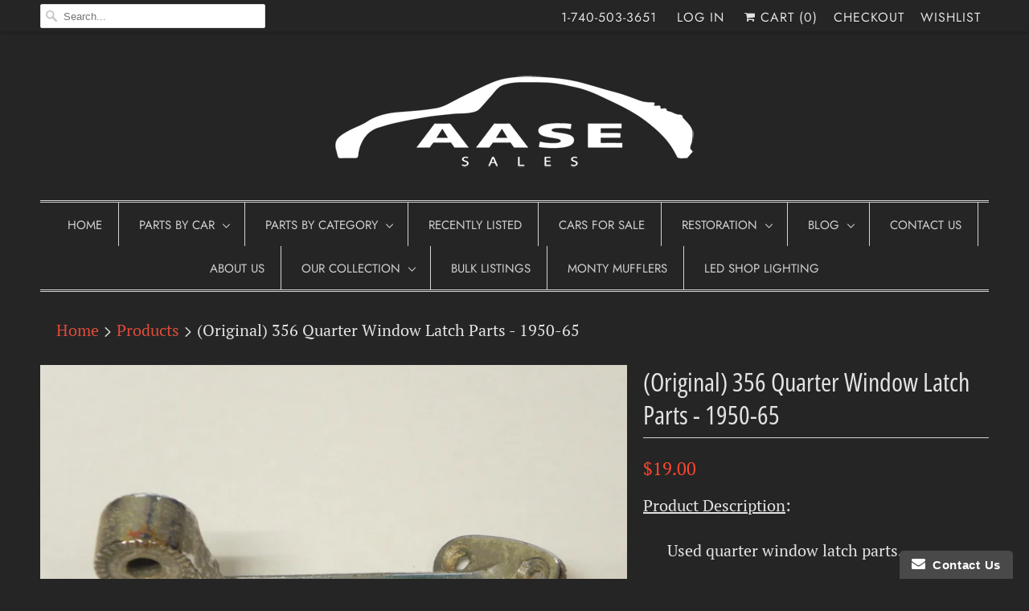

--- FILE ---
content_type: text/html; charset=utf-8
request_url: https://www.aasesales.com/products/original-356-quarter-window-latch-parts-1950-65
body_size: 23400
content:
<!DOCTYPE html>
<html lang="en">
  <head>
    <meta charset="utf-8">
    <meta http-equiv="cleartype" content="on">
    <meta name="robots" content="index,follow">

    
    <title>(Original) 356 Quarter Window Latch Parts - 1950-65 - AASE Sales</title>

    
      <meta name="description" content="Product Description: Used quarter window latch parts. Fits: 356, 1950-65 Product Number: *Part numbers are used for reference only.* 644 543 041 00 644.543.041.00 644-543-041-00 64454304100 644 543 042 00 644.543.042.00 644-543-042-00 64454304200" />
    
    

<meta name="author" content="AASE Sales">
<meta property="og:url" content="https://www.aasesales.com/products/original-356-quarter-window-latch-parts-1950-65">
<meta property="og:site_name" content="AASE Sales">


  <meta property="og:type" content="product">
  <meta property="og:title" content="(Original) 356 Quarter Window Latch Parts - 1950-65">
  
    <meta property="og:image" content="http://www.aasesales.com/cdn/shop/products/DSCN9373_6f095499-7e69-44c0-a9e2-91489dcf9a7c_600x.jpg?v=1658148689">
    <meta property="og:image:secure_url" content="https://www.aasesales.com/cdn/shop/products/DSCN9373_6f095499-7e69-44c0-a9e2-91489dcf9a7c_600x.jpg?v=1658148689">
    
  
    <meta property="og:image" content="http://www.aasesales.com/cdn/shop/products/DSCN9374_8cc79987-4bd6-4580-8831-45091f3da2d1_600x.jpg?v=1658148688">
    <meta property="og:image:secure_url" content="https://www.aasesales.com/cdn/shop/products/DSCN9374_8cc79987-4bd6-4580-8831-45091f3da2d1_600x.jpg?v=1658148688">
    
  
  <meta property="og:price:amount" content="19.00">
  <meta property="og:price:currency" content="USD">


  <meta property="og:description" content="Product Description: Used quarter window latch parts. Fits: 356, 1950-65 Product Number: *Part numbers are used for reference only.* 644 543 041 00 644.543.041.00 644-543-041-00 64454304100 644 543 042 00 644.543.042.00 644-543-042-00 64454304200">




<meta name="twitter:card" content="summary">

  <meta name="twitter:title" content="(Original) 356 Quarter Window Latch Parts - 1950-65">
  <meta name="twitter:description" content="Product Description:
Used quarter window latch parts.
Fits:
356, 1950-65
Product Number:
*Part numbers are used for reference only.*
644 543 041 00
644.543.041.00
644-543-041-00
64454304100
644 543 042 00
644.543.042.00
644-543-042-00
64454304200">
  <meta name="twitter:image" content="https://www.aasesales.com/cdn/shop/products/DSCN9373_6f095499-7e69-44c0-a9e2-91489dcf9a7c_240x.jpg?v=1658148689">
  <meta name="twitter:image:width" content="240">
  <meta name="twitter:image:height" content="240">



    
    

    <!-- Mobile Specific Metas -->
    <meta name="HandheldFriendly" content="True">
    <meta name="MobileOptimized" content="320">
    <meta name="viewport" content="width=device-width,initial-scale=1">
    <meta name="theme-color" content="#252525">

    <!-- Stylesheets for Responsive 7.0.1 -->
    <link href="//www.aasesales.com/cdn/shop/t/9/assets/styles.scss.css?v=16301297237730582611764191625" rel="stylesheet" type="text/css" media="all" />

    <!-- Icons -->
    
      <link rel="shortcut icon" type="image/x-icon" href="//www.aasesales.com/cdn/shop/t/9/assets/favicon.png?v=56220971644122789751543897310">
    
    <link rel="canonical" href="https://www.aasesales.com/products/original-356-quarter-window-latch-parts-1950-65" />

    

    <script src="//www.aasesales.com/cdn/shop/t/9/assets/app.js?v=138692157613140742921597693696" type="text/javascript"></script>
    <script src="//www.aasesales.com/cdn/shop/t/9/assets/devst-scripts.js?v=84204252690310280291543897310" type="text/javascript"></script>
    <script>window.performance && window.performance.mark && window.performance.mark('shopify.content_for_header.start');</script><meta id="shopify-digital-wallet" name="shopify-digital-wallet" content="/1154642/digital_wallets/dialog">
<meta name="shopify-checkout-api-token" content="e0e990bfd8805d5ab6405611e3647b34">
<meta id="in-context-paypal-metadata" data-shop-id="1154642" data-venmo-supported="false" data-environment="production" data-locale="en_US" data-paypal-v4="true" data-currency="USD">
<link rel="alternate" type="application/json+oembed" href="https://www.aasesales.com/products/original-356-quarter-window-latch-parts-1950-65.oembed">
<script async="async" src="/checkouts/internal/preloads.js?locale=en-US"></script>
<link rel="preconnect" href="https://shop.app" crossorigin="anonymous">
<script async="async" src="https://shop.app/checkouts/internal/preloads.js?locale=en-US&shop_id=1154642" crossorigin="anonymous"></script>
<script id="apple-pay-shop-capabilities" type="application/json">{"shopId":1154642,"countryCode":"US","currencyCode":"USD","merchantCapabilities":["supports3DS"],"merchantId":"gid:\/\/shopify\/Shop\/1154642","merchantName":"AASE Sales","requiredBillingContactFields":["postalAddress","email"],"requiredShippingContactFields":["postalAddress","email"],"shippingType":"shipping","supportedNetworks":["visa","masterCard","amex","discover","elo","jcb"],"total":{"type":"pending","label":"AASE Sales","amount":"1.00"},"shopifyPaymentsEnabled":true,"supportsSubscriptions":true}</script>
<script id="shopify-features" type="application/json">{"accessToken":"e0e990bfd8805d5ab6405611e3647b34","betas":["rich-media-storefront-analytics"],"domain":"www.aasesales.com","predictiveSearch":true,"shopId":1154642,"locale":"en"}</script>
<script>var Shopify = Shopify || {};
Shopify.shop = "aasesales.myshopify.com";
Shopify.locale = "en";
Shopify.currency = {"active":"USD","rate":"1.0"};
Shopify.country = "US";
Shopify.theme = {"name":"[dev st] RESPONSIVE 7.0 LIVE","id":43506892896,"schema_name":"Responsive","schema_version":"7.0.1","theme_store_id":null,"role":"main"};
Shopify.theme.handle = "null";
Shopify.theme.style = {"id":null,"handle":null};
Shopify.cdnHost = "www.aasesales.com/cdn";
Shopify.routes = Shopify.routes || {};
Shopify.routes.root = "/";</script>
<script type="module">!function(o){(o.Shopify=o.Shopify||{}).modules=!0}(window);</script>
<script>!function(o){function n(){var o=[];function n(){o.push(Array.prototype.slice.apply(arguments))}return n.q=o,n}var t=o.Shopify=o.Shopify||{};t.loadFeatures=n(),t.autoloadFeatures=n()}(window);</script>
<script>
  window.ShopifyPay = window.ShopifyPay || {};
  window.ShopifyPay.apiHost = "shop.app\/pay";
  window.ShopifyPay.redirectState = null;
</script>
<script id="shop-js-analytics" type="application/json">{"pageType":"product"}</script>
<script defer="defer" async type="module" src="//www.aasesales.com/cdn/shopifycloud/shop-js/modules/v2/client.init-shop-cart-sync_DtuiiIyl.en.esm.js"></script>
<script defer="defer" async type="module" src="//www.aasesales.com/cdn/shopifycloud/shop-js/modules/v2/chunk.common_CUHEfi5Q.esm.js"></script>
<script type="module">
  await import("//www.aasesales.com/cdn/shopifycloud/shop-js/modules/v2/client.init-shop-cart-sync_DtuiiIyl.en.esm.js");
await import("//www.aasesales.com/cdn/shopifycloud/shop-js/modules/v2/chunk.common_CUHEfi5Q.esm.js");

  window.Shopify.SignInWithShop?.initShopCartSync?.({"fedCMEnabled":true,"windoidEnabled":true});

</script>
<script>
  window.Shopify = window.Shopify || {};
  if (!window.Shopify.featureAssets) window.Shopify.featureAssets = {};
  window.Shopify.featureAssets['shop-js'] = {"shop-cart-sync":["modules/v2/client.shop-cart-sync_DFoTY42P.en.esm.js","modules/v2/chunk.common_CUHEfi5Q.esm.js"],"init-fed-cm":["modules/v2/client.init-fed-cm_D2UNy1i2.en.esm.js","modules/v2/chunk.common_CUHEfi5Q.esm.js"],"init-shop-email-lookup-coordinator":["modules/v2/client.init-shop-email-lookup-coordinator_BQEe2rDt.en.esm.js","modules/v2/chunk.common_CUHEfi5Q.esm.js"],"shop-cash-offers":["modules/v2/client.shop-cash-offers_3CTtReFF.en.esm.js","modules/v2/chunk.common_CUHEfi5Q.esm.js","modules/v2/chunk.modal_BewljZkx.esm.js"],"shop-button":["modules/v2/client.shop-button_C6oxCjDL.en.esm.js","modules/v2/chunk.common_CUHEfi5Q.esm.js"],"init-windoid":["modules/v2/client.init-windoid_5pix8xhK.en.esm.js","modules/v2/chunk.common_CUHEfi5Q.esm.js"],"avatar":["modules/v2/client.avatar_BTnouDA3.en.esm.js"],"init-shop-cart-sync":["modules/v2/client.init-shop-cart-sync_DtuiiIyl.en.esm.js","modules/v2/chunk.common_CUHEfi5Q.esm.js"],"shop-toast-manager":["modules/v2/client.shop-toast-manager_BYv_8cH1.en.esm.js","modules/v2/chunk.common_CUHEfi5Q.esm.js"],"pay-button":["modules/v2/client.pay-button_FnF9EIkY.en.esm.js","modules/v2/chunk.common_CUHEfi5Q.esm.js"],"shop-login-button":["modules/v2/client.shop-login-button_CH1KUpOf.en.esm.js","modules/v2/chunk.common_CUHEfi5Q.esm.js","modules/v2/chunk.modal_BewljZkx.esm.js"],"init-customer-accounts-sign-up":["modules/v2/client.init-customer-accounts-sign-up_aj7QGgYS.en.esm.js","modules/v2/client.shop-login-button_CH1KUpOf.en.esm.js","modules/v2/chunk.common_CUHEfi5Q.esm.js","modules/v2/chunk.modal_BewljZkx.esm.js"],"init-shop-for-new-customer-accounts":["modules/v2/client.init-shop-for-new-customer-accounts_NbnYRf_7.en.esm.js","modules/v2/client.shop-login-button_CH1KUpOf.en.esm.js","modules/v2/chunk.common_CUHEfi5Q.esm.js","modules/v2/chunk.modal_BewljZkx.esm.js"],"init-customer-accounts":["modules/v2/client.init-customer-accounts_ppedhqCH.en.esm.js","modules/v2/client.shop-login-button_CH1KUpOf.en.esm.js","modules/v2/chunk.common_CUHEfi5Q.esm.js","modules/v2/chunk.modal_BewljZkx.esm.js"],"shop-follow-button":["modules/v2/client.shop-follow-button_CMIBBa6u.en.esm.js","modules/v2/chunk.common_CUHEfi5Q.esm.js","modules/v2/chunk.modal_BewljZkx.esm.js"],"lead-capture":["modules/v2/client.lead-capture_But0hIyf.en.esm.js","modules/v2/chunk.common_CUHEfi5Q.esm.js","modules/v2/chunk.modal_BewljZkx.esm.js"],"checkout-modal":["modules/v2/client.checkout-modal_BBxc70dQ.en.esm.js","modules/v2/chunk.common_CUHEfi5Q.esm.js","modules/v2/chunk.modal_BewljZkx.esm.js"],"shop-login":["modules/v2/client.shop-login_hM3Q17Kl.en.esm.js","modules/v2/chunk.common_CUHEfi5Q.esm.js","modules/v2/chunk.modal_BewljZkx.esm.js"],"payment-terms":["modules/v2/client.payment-terms_CAtGlQYS.en.esm.js","modules/v2/chunk.common_CUHEfi5Q.esm.js","modules/v2/chunk.modal_BewljZkx.esm.js"]};
</script>
<script>(function() {
  var isLoaded = false;
  function asyncLoad() {
    if (isLoaded) return;
    isLoaded = true;
    var urls = ["https:\/\/www.improvedcontactform.com\/icf.js?shop=aasesales.myshopify.com","https:\/\/cdn.recovermycart.com\/scripts\/keepcart\/CartJS.min.js?shop=aasesales.myshopify.com\u0026shop=aasesales.myshopify.com","https:\/\/zooomyapps.com\/wishlist\/ZooomyOrders.js?shop=aasesales.myshopify.com"];
    for (var i = 0; i < urls.length; i++) {
      var s = document.createElement('script');
      s.type = 'text/javascript';
      s.async = true;
      s.src = urls[i];
      var x = document.getElementsByTagName('script')[0];
      x.parentNode.insertBefore(s, x);
    }
  };
  if(window.attachEvent) {
    window.attachEvent('onload', asyncLoad);
  } else {
    window.addEventListener('load', asyncLoad, false);
  }
})();</script>
<script id="__st">var __st={"a":1154642,"offset":-18000,"reqid":"dcbd22d2-814c-47d4-815f-220b164305aa-1766395770","pageurl":"www.aasesales.com\/products\/original-356-quarter-window-latch-parts-1950-65","u":"235e7bf57706","p":"product","rtyp":"product","rid":7750264062193};</script>
<script>window.ShopifyPaypalV4VisibilityTracking = true;</script>
<script id="captcha-bootstrap">!function(){'use strict';const t='contact',e='account',n='new_comment',o=[[t,t],['blogs',n],['comments',n],[t,'customer']],c=[[e,'customer_login'],[e,'guest_login'],[e,'recover_customer_password'],[e,'create_customer']],r=t=>t.map((([t,e])=>`form[action*='/${t}']:not([data-nocaptcha='true']) input[name='form_type'][value='${e}']`)).join(','),a=t=>()=>t?[...document.querySelectorAll(t)].map((t=>t.form)):[];function s(){const t=[...o],e=r(t);return a(e)}const i='password',u='form_key',d=['recaptcha-v3-token','g-recaptcha-response','h-captcha-response',i],f=()=>{try{return window.sessionStorage}catch{return}},m='__shopify_v',_=t=>t.elements[u];function p(t,e,n=!1){try{const o=window.sessionStorage,c=JSON.parse(o.getItem(e)),{data:r}=function(t){const{data:e,action:n}=t;return t[m]||n?{data:e,action:n}:{data:t,action:n}}(c);for(const[e,n]of Object.entries(r))t.elements[e]&&(t.elements[e].value=n);n&&o.removeItem(e)}catch(o){console.error('form repopulation failed',{error:o})}}const l='form_type',E='cptcha';function T(t){t.dataset[E]=!0}const w=window,h=w.document,L='Shopify',v='ce_forms',y='captcha';let A=!1;((t,e)=>{const n=(g='f06e6c50-85a8-45c8-87d0-21a2b65856fe',I='https://cdn.shopify.com/shopifycloud/storefront-forms-hcaptcha/ce_storefront_forms_captcha_hcaptcha.v1.5.2.iife.js',D={infoText:'Protected by hCaptcha',privacyText:'Privacy',termsText:'Terms'},(t,e,n)=>{const o=w[L][v],c=o.bindForm;if(c)return c(t,g,e,D).then(n);var r;o.q.push([[t,g,e,D],n]),r=I,A||(h.body.append(Object.assign(h.createElement('script'),{id:'captcha-provider',async:!0,src:r})),A=!0)});var g,I,D;w[L]=w[L]||{},w[L][v]=w[L][v]||{},w[L][v].q=[],w[L][y]=w[L][y]||{},w[L][y].protect=function(t,e){n(t,void 0,e),T(t)},Object.freeze(w[L][y]),function(t,e,n,w,h,L){const[v,y,A,g]=function(t,e,n){const i=e?o:[],u=t?c:[],d=[...i,...u],f=r(d),m=r(i),_=r(d.filter((([t,e])=>n.includes(e))));return[a(f),a(m),a(_),s()]}(w,h,L),I=t=>{const e=t.target;return e instanceof HTMLFormElement?e:e&&e.form},D=t=>v().includes(t);t.addEventListener('submit',(t=>{const e=I(t);if(!e)return;const n=D(e)&&!e.dataset.hcaptchaBound&&!e.dataset.recaptchaBound,o=_(e),c=g().includes(e)&&(!o||!o.value);(n||c)&&t.preventDefault(),c&&!n&&(function(t){try{if(!f())return;!function(t){const e=f();if(!e)return;const n=_(t);if(!n)return;const o=n.value;o&&e.removeItem(o)}(t);const e=Array.from(Array(32),(()=>Math.random().toString(36)[2])).join('');!function(t,e){_(t)||t.append(Object.assign(document.createElement('input'),{type:'hidden',name:u})),t.elements[u].value=e}(t,e),function(t,e){const n=f();if(!n)return;const o=[...t.querySelectorAll(`input[type='${i}']`)].map((({name:t})=>t)),c=[...d,...o],r={};for(const[a,s]of new FormData(t).entries())c.includes(a)||(r[a]=s);n.setItem(e,JSON.stringify({[m]:1,action:t.action,data:r}))}(t,e)}catch(e){console.error('failed to persist form',e)}}(e),e.submit())}));const S=(t,e)=>{t&&!t.dataset[E]&&(n(t,e.some((e=>e===t))),T(t))};for(const o of['focusin','change'])t.addEventListener(o,(t=>{const e=I(t);D(e)&&S(e,y())}));const B=e.get('form_key'),M=e.get(l),P=B&&M;t.addEventListener('DOMContentLoaded',(()=>{const t=y();if(P)for(const e of t)e.elements[l].value===M&&p(e,B);[...new Set([...A(),...v().filter((t=>'true'===t.dataset.shopifyCaptcha))])].forEach((e=>S(e,t)))}))}(h,new URLSearchParams(w.location.search),n,t,e,['guest_login'])})(!0,!0)}();</script>
<script integrity="sha256-4kQ18oKyAcykRKYeNunJcIwy7WH5gtpwJnB7kiuLZ1E=" data-source-attribution="shopify.loadfeatures" defer="defer" src="//www.aasesales.com/cdn/shopifycloud/storefront/assets/storefront/load_feature-a0a9edcb.js" crossorigin="anonymous"></script>
<script crossorigin="anonymous" defer="defer" src="//www.aasesales.com/cdn/shopifycloud/storefront/assets/shopify_pay/storefront-65b4c6d7.js?v=20250812"></script>
<script data-source-attribution="shopify.dynamic_checkout.dynamic.init">var Shopify=Shopify||{};Shopify.PaymentButton=Shopify.PaymentButton||{isStorefrontPortableWallets:!0,init:function(){window.Shopify.PaymentButton.init=function(){};var t=document.createElement("script");t.src="https://www.aasesales.com/cdn/shopifycloud/portable-wallets/latest/portable-wallets.en.js",t.type="module",document.head.appendChild(t)}};
</script>
<script data-source-attribution="shopify.dynamic_checkout.buyer_consent">
  function portableWalletsHideBuyerConsent(e){var t=document.getElementById("shopify-buyer-consent"),n=document.getElementById("shopify-subscription-policy-button");t&&n&&(t.classList.add("hidden"),t.setAttribute("aria-hidden","true"),n.removeEventListener("click",e))}function portableWalletsShowBuyerConsent(e){var t=document.getElementById("shopify-buyer-consent"),n=document.getElementById("shopify-subscription-policy-button");t&&n&&(t.classList.remove("hidden"),t.removeAttribute("aria-hidden"),n.addEventListener("click",e))}window.Shopify?.PaymentButton&&(window.Shopify.PaymentButton.hideBuyerConsent=portableWalletsHideBuyerConsent,window.Shopify.PaymentButton.showBuyerConsent=portableWalletsShowBuyerConsent);
</script>
<script data-source-attribution="shopify.dynamic_checkout.cart.bootstrap">document.addEventListener("DOMContentLoaded",(function(){function t(){return document.querySelector("shopify-accelerated-checkout-cart, shopify-accelerated-checkout")}if(t())Shopify.PaymentButton.init();else{new MutationObserver((function(e,n){t()&&(Shopify.PaymentButton.init(),n.disconnect())})).observe(document.body,{childList:!0,subtree:!0})}}));
</script>
<link id="shopify-accelerated-checkout-styles" rel="stylesheet" media="screen" href="https://www.aasesales.com/cdn/shopifycloud/portable-wallets/latest/accelerated-checkout-backwards-compat.css" crossorigin="anonymous">
<style id="shopify-accelerated-checkout-cart">
        #shopify-buyer-consent {
  margin-top: 1em;
  display: inline-block;
  width: 100%;
}

#shopify-buyer-consent.hidden {
  display: none;
}

#shopify-subscription-policy-button {
  background: none;
  border: none;
  padding: 0;
  text-decoration: underline;
  font-size: inherit;
  cursor: pointer;
}

#shopify-subscription-policy-button::before {
  box-shadow: none;
}

      </style>

<script>window.performance && window.performance.mark && window.performance.mark('shopify.content_for_header.end');</script>
    <noscript>
      <style>
        .slides > li:first-child {display: block;}
        .image__fallback {
          width: 100vw;
          display: block !important;
          max-width: 100vw !important;
          margin-bottom: 0;
        }
        .no-js-only {
          display: inherit !important;
        }
        .icon-cart.cart-button {
          display: none;
        }
        .lazyload {
          opacity: 1;
          -webkit-filter: blur(0);
          filter: blur(0);
        }
        .animate_right,
        .animate_left,
        .animate_up,
        .animate_down {
          opacity: 1;
        }
        .flexslider .slides>li {
          display: block;
        }
        .product_section .product_form {
          opacity: 1;
        }
        .multi_select,
        form .select {
          display: block !important;
        }
        .swatch_options {
          display: none;
        }
      </style>
    </noscript>

  <link href="https://monorail-edge.shopifysvc.com" rel="dns-prefetch">
<script>(function(){if ("sendBeacon" in navigator && "performance" in window) {try {var session_token_from_headers = performance.getEntriesByType('navigation')[0].serverTiming.find(x => x.name == '_s').description;} catch {var session_token_from_headers = undefined;}var session_cookie_matches = document.cookie.match(/_shopify_s=([^;]*)/);var session_token_from_cookie = session_cookie_matches && session_cookie_matches.length === 2 ? session_cookie_matches[1] : "";var session_token = session_token_from_headers || session_token_from_cookie || "";function handle_abandonment_event(e) {var entries = performance.getEntries().filter(function(entry) {return /monorail-edge.shopifysvc.com/.test(entry.name);});if (!window.abandonment_tracked && entries.length === 0) {window.abandonment_tracked = true;var currentMs = Date.now();var navigation_start = performance.timing.navigationStart;var payload = {shop_id: 1154642,url: window.location.href,navigation_start,duration: currentMs - navigation_start,session_token,page_type: "product"};window.navigator.sendBeacon("https://monorail-edge.shopifysvc.com/v1/produce", JSON.stringify({schema_id: "online_store_buyer_site_abandonment/1.1",payload: payload,metadata: {event_created_at_ms: currentMs,event_sent_at_ms: currentMs}}));}}window.addEventListener('pagehide', handle_abandonment_event);}}());</script>
<script id="web-pixels-manager-setup">(function e(e,d,r,n,o){if(void 0===o&&(o={}),!Boolean(null===(a=null===(i=window.Shopify)||void 0===i?void 0:i.analytics)||void 0===a?void 0:a.replayQueue)){var i,a;window.Shopify=window.Shopify||{};var t=window.Shopify;t.analytics=t.analytics||{};var s=t.analytics;s.replayQueue=[],s.publish=function(e,d,r){return s.replayQueue.push([e,d,r]),!0};try{self.performance.mark("wpm:start")}catch(e){}var l=function(){var e={modern:/Edge?\/(1{2}[4-9]|1[2-9]\d|[2-9]\d{2}|\d{4,})\.\d+(\.\d+|)|Firefox\/(1{2}[4-9]|1[2-9]\d|[2-9]\d{2}|\d{4,})\.\d+(\.\d+|)|Chrom(ium|e)\/(9{2}|\d{3,})\.\d+(\.\d+|)|(Maci|X1{2}).+ Version\/(15\.\d+|(1[6-9]|[2-9]\d|\d{3,})\.\d+)([,.]\d+|)( \(\w+\)|)( Mobile\/\w+|) Safari\/|Chrome.+OPR\/(9{2}|\d{3,})\.\d+\.\d+|(CPU[ +]OS|iPhone[ +]OS|CPU[ +]iPhone|CPU IPhone OS|CPU iPad OS)[ +]+(15[._]\d+|(1[6-9]|[2-9]\d|\d{3,})[._]\d+)([._]\d+|)|Android:?[ /-](13[3-9]|1[4-9]\d|[2-9]\d{2}|\d{4,})(\.\d+|)(\.\d+|)|Android.+Firefox\/(13[5-9]|1[4-9]\d|[2-9]\d{2}|\d{4,})\.\d+(\.\d+|)|Android.+Chrom(ium|e)\/(13[3-9]|1[4-9]\d|[2-9]\d{2}|\d{4,})\.\d+(\.\d+|)|SamsungBrowser\/([2-9]\d|\d{3,})\.\d+/,legacy:/Edge?\/(1[6-9]|[2-9]\d|\d{3,})\.\d+(\.\d+|)|Firefox\/(5[4-9]|[6-9]\d|\d{3,})\.\d+(\.\d+|)|Chrom(ium|e)\/(5[1-9]|[6-9]\d|\d{3,})\.\d+(\.\d+|)([\d.]+$|.*Safari\/(?![\d.]+ Edge\/[\d.]+$))|(Maci|X1{2}).+ Version\/(10\.\d+|(1[1-9]|[2-9]\d|\d{3,})\.\d+)([,.]\d+|)( \(\w+\)|)( Mobile\/\w+|) Safari\/|Chrome.+OPR\/(3[89]|[4-9]\d|\d{3,})\.\d+\.\d+|(CPU[ +]OS|iPhone[ +]OS|CPU[ +]iPhone|CPU IPhone OS|CPU iPad OS)[ +]+(10[._]\d+|(1[1-9]|[2-9]\d|\d{3,})[._]\d+)([._]\d+|)|Android:?[ /-](13[3-9]|1[4-9]\d|[2-9]\d{2}|\d{4,})(\.\d+|)(\.\d+|)|Mobile Safari.+OPR\/([89]\d|\d{3,})\.\d+\.\d+|Android.+Firefox\/(13[5-9]|1[4-9]\d|[2-9]\d{2}|\d{4,})\.\d+(\.\d+|)|Android.+Chrom(ium|e)\/(13[3-9]|1[4-9]\d|[2-9]\d{2}|\d{4,})\.\d+(\.\d+|)|Android.+(UC? ?Browser|UCWEB|U3)[ /]?(15\.([5-9]|\d{2,})|(1[6-9]|[2-9]\d|\d{3,})\.\d+)\.\d+|SamsungBrowser\/(5\.\d+|([6-9]|\d{2,})\.\d+)|Android.+MQ{2}Browser\/(14(\.(9|\d{2,})|)|(1[5-9]|[2-9]\d|\d{3,})(\.\d+|))(\.\d+|)|K[Aa][Ii]OS\/(3\.\d+|([4-9]|\d{2,})\.\d+)(\.\d+|)/},d=e.modern,r=e.legacy,n=navigator.userAgent;return n.match(d)?"modern":n.match(r)?"legacy":"unknown"}(),u="modern"===l?"modern":"legacy",c=(null!=n?n:{modern:"",legacy:""})[u],f=function(e){return[e.baseUrl,"/wpm","/b",e.hashVersion,"modern"===e.buildTarget?"m":"l",".js"].join("")}({baseUrl:d,hashVersion:r,buildTarget:u}),m=function(e){var d=e.version,r=e.bundleTarget,n=e.surface,o=e.pageUrl,i=e.monorailEndpoint;return{emit:function(e){var a=e.status,t=e.errorMsg,s=(new Date).getTime(),l=JSON.stringify({metadata:{event_sent_at_ms:s},events:[{schema_id:"web_pixels_manager_load/3.1",payload:{version:d,bundle_target:r,page_url:o,status:a,surface:n,error_msg:t},metadata:{event_created_at_ms:s}}]});if(!i)return console&&console.warn&&console.warn("[Web Pixels Manager] No Monorail endpoint provided, skipping logging."),!1;try{return self.navigator.sendBeacon.bind(self.navigator)(i,l)}catch(e){}var u=new XMLHttpRequest;try{return u.open("POST",i,!0),u.setRequestHeader("Content-Type","text/plain"),u.send(l),!0}catch(e){return console&&console.warn&&console.warn("[Web Pixels Manager] Got an unhandled error while logging to Monorail."),!1}}}}({version:r,bundleTarget:l,surface:e.surface,pageUrl:self.location.href,monorailEndpoint:e.monorailEndpoint});try{o.browserTarget=l,function(e){var d=e.src,r=e.async,n=void 0===r||r,o=e.onload,i=e.onerror,a=e.sri,t=e.scriptDataAttributes,s=void 0===t?{}:t,l=document.createElement("script"),u=document.querySelector("head"),c=document.querySelector("body");if(l.async=n,l.src=d,a&&(l.integrity=a,l.crossOrigin="anonymous"),s)for(var f in s)if(Object.prototype.hasOwnProperty.call(s,f))try{l.dataset[f]=s[f]}catch(e){}if(o&&l.addEventListener("load",o),i&&l.addEventListener("error",i),u)u.appendChild(l);else{if(!c)throw new Error("Did not find a head or body element to append the script");c.appendChild(l)}}({src:f,async:!0,onload:function(){if(!function(){var e,d;return Boolean(null===(d=null===(e=window.Shopify)||void 0===e?void 0:e.analytics)||void 0===d?void 0:d.initialized)}()){var d=window.webPixelsManager.init(e)||void 0;if(d){var r=window.Shopify.analytics;r.replayQueue.forEach((function(e){var r=e[0],n=e[1],o=e[2];d.publishCustomEvent(r,n,o)})),r.replayQueue=[],r.publish=d.publishCustomEvent,r.visitor=d.visitor,r.initialized=!0}}},onerror:function(){return m.emit({status:"failed",errorMsg:"".concat(f," has failed to load")})},sri:function(e){var d=/^sha384-[A-Za-z0-9+/=]+$/;return"string"==typeof e&&d.test(e)}(c)?c:"",scriptDataAttributes:o}),m.emit({status:"loading"})}catch(e){m.emit({status:"failed",errorMsg:(null==e?void 0:e.message)||"Unknown error"})}}})({shopId: 1154642,storefrontBaseUrl: "https://www.aasesales.com",extensionsBaseUrl: "https://extensions.shopifycdn.com/cdn/shopifycloud/web-pixels-manager",monorailEndpoint: "https://monorail-edge.shopifysvc.com/unstable/produce_batch",surface: "storefront-renderer",enabledBetaFlags: ["2dca8a86"],webPixelsConfigList: [{"id":"1064239345","configuration":"{\"accountID\":\"34476\"}","eventPayloadVersion":"v1","runtimeContext":"STRICT","scriptVersion":"676191265fe7076edccb22bdd9c852fd","type":"APP","apiClientId":2503405,"privacyPurposes":["ANALYTICS","MARKETING","SALE_OF_DATA"],"dataSharingAdjustments":{"protectedCustomerApprovalScopes":["read_customer_address","read_customer_email","read_customer_name","read_customer_personal_data","read_customer_phone"]}},{"id":"79888625","eventPayloadVersion":"v1","runtimeContext":"LAX","scriptVersion":"1","type":"CUSTOM","privacyPurposes":["ANALYTICS"],"name":"Google Analytics tag (migrated)"},{"id":"shopify-app-pixel","configuration":"{}","eventPayloadVersion":"v1","runtimeContext":"STRICT","scriptVersion":"0450","apiClientId":"shopify-pixel","type":"APP","privacyPurposes":["ANALYTICS","MARKETING"]},{"id":"shopify-custom-pixel","eventPayloadVersion":"v1","runtimeContext":"LAX","scriptVersion":"0450","apiClientId":"shopify-pixel","type":"CUSTOM","privacyPurposes":["ANALYTICS","MARKETING"]}],isMerchantRequest: false,initData: {"shop":{"name":"AASE Sales","paymentSettings":{"currencyCode":"USD"},"myshopifyDomain":"aasesales.myshopify.com","countryCode":"US","storefrontUrl":"https:\/\/www.aasesales.com"},"customer":null,"cart":null,"checkout":null,"productVariants":[{"price":{"amount":19.0,"currencyCode":"USD"},"product":{"title":"(Original) 356 Quarter Window Latch Parts - 1950-65","vendor":"Aase Sales Porsche Parts Center","id":"7750264062193","untranslatedTitle":"(Original) 356 Quarter Window Latch Parts - 1950-65","url":"\/products\/original-356-quarter-window-latch-parts-1950-65","type":"Body"},"id":"43052433277169","image":{"src":"\/\/www.aasesales.com\/cdn\/shop\/products\/DSCN9373_6f095499-7e69-44c0-a9e2-91489dcf9a7c.jpg?v=1658148689"},"sku":"200488","title":"Default Title","untranslatedTitle":"Default Title"}],"purchasingCompany":null},},"https://www.aasesales.com/cdn","1e0b1122w61c904dfpc855754am2b403ea2",{"modern":"","legacy":""},{"shopId":"1154642","storefrontBaseUrl":"https:\/\/www.aasesales.com","extensionBaseUrl":"https:\/\/extensions.shopifycdn.com\/cdn\/shopifycloud\/web-pixels-manager","surface":"storefront-renderer","enabledBetaFlags":"[\"2dca8a86\"]","isMerchantRequest":"false","hashVersion":"1e0b1122w61c904dfpc855754am2b403ea2","publish":"custom","events":"[[\"page_viewed\",{}],[\"product_viewed\",{\"productVariant\":{\"price\":{\"amount\":19.0,\"currencyCode\":\"USD\"},\"product\":{\"title\":\"(Original) 356 Quarter Window Latch Parts - 1950-65\",\"vendor\":\"Aase Sales Porsche Parts Center\",\"id\":\"7750264062193\",\"untranslatedTitle\":\"(Original) 356 Quarter Window Latch Parts - 1950-65\",\"url\":\"\/products\/original-356-quarter-window-latch-parts-1950-65\",\"type\":\"Body\"},\"id\":\"43052433277169\",\"image\":{\"src\":\"\/\/www.aasesales.com\/cdn\/shop\/products\/DSCN9373_6f095499-7e69-44c0-a9e2-91489dcf9a7c.jpg?v=1658148689\"},\"sku\":\"200488\",\"title\":\"Default Title\",\"untranslatedTitle\":\"Default Title\"}}]]"});</script><script>
  window.ShopifyAnalytics = window.ShopifyAnalytics || {};
  window.ShopifyAnalytics.meta = window.ShopifyAnalytics.meta || {};
  window.ShopifyAnalytics.meta.currency = 'USD';
  var meta = {"product":{"id":7750264062193,"gid":"gid:\/\/shopify\/Product\/7750264062193","vendor":"Aase Sales Porsche Parts Center","type":"Body","variants":[{"id":43052433277169,"price":1900,"name":"(Original) 356 Quarter Window Latch Parts - 1950-65","public_title":null,"sku":"200488"}],"remote":false},"page":{"pageType":"product","resourceType":"product","resourceId":7750264062193}};
  for (var attr in meta) {
    window.ShopifyAnalytics.meta[attr] = meta[attr];
  }
</script>
<script class="analytics">
  (function () {
    var customDocumentWrite = function(content) {
      var jquery = null;

      if (window.jQuery) {
        jquery = window.jQuery;
      } else if (window.Checkout && window.Checkout.$) {
        jquery = window.Checkout.$;
      }

      if (jquery) {
        jquery('body').append(content);
      }
    };

    var hasLoggedConversion = function(token) {
      if (token) {
        return document.cookie.indexOf('loggedConversion=' + token) !== -1;
      }
      return false;
    }

    var setCookieIfConversion = function(token) {
      if (token) {
        var twoMonthsFromNow = new Date(Date.now());
        twoMonthsFromNow.setMonth(twoMonthsFromNow.getMonth() + 2);

        document.cookie = 'loggedConversion=' + token + '; expires=' + twoMonthsFromNow;
      }
    }

    var trekkie = window.ShopifyAnalytics.lib = window.trekkie = window.trekkie || [];
    if (trekkie.integrations) {
      return;
    }
    trekkie.methods = [
      'identify',
      'page',
      'ready',
      'track',
      'trackForm',
      'trackLink'
    ];
    trekkie.factory = function(method) {
      return function() {
        var args = Array.prototype.slice.call(arguments);
        args.unshift(method);
        trekkie.push(args);
        return trekkie;
      };
    };
    for (var i = 0; i < trekkie.methods.length; i++) {
      var key = trekkie.methods[i];
      trekkie[key] = trekkie.factory(key);
    }
    trekkie.load = function(config) {
      trekkie.config = config || {};
      trekkie.config.initialDocumentCookie = document.cookie;
      var first = document.getElementsByTagName('script')[0];
      var script = document.createElement('script');
      script.type = 'text/javascript';
      script.onerror = function(e) {
        var scriptFallback = document.createElement('script');
        scriptFallback.type = 'text/javascript';
        scriptFallback.onerror = function(error) {
                var Monorail = {
      produce: function produce(monorailDomain, schemaId, payload) {
        var currentMs = new Date().getTime();
        var event = {
          schema_id: schemaId,
          payload: payload,
          metadata: {
            event_created_at_ms: currentMs,
            event_sent_at_ms: currentMs
          }
        };
        return Monorail.sendRequest("https://" + monorailDomain + "/v1/produce", JSON.stringify(event));
      },
      sendRequest: function sendRequest(endpointUrl, payload) {
        // Try the sendBeacon API
        if (window && window.navigator && typeof window.navigator.sendBeacon === 'function' && typeof window.Blob === 'function' && !Monorail.isIos12()) {
          var blobData = new window.Blob([payload], {
            type: 'text/plain'
          });

          if (window.navigator.sendBeacon(endpointUrl, blobData)) {
            return true;
          } // sendBeacon was not successful

        } // XHR beacon

        var xhr = new XMLHttpRequest();

        try {
          xhr.open('POST', endpointUrl);
          xhr.setRequestHeader('Content-Type', 'text/plain');
          xhr.send(payload);
        } catch (e) {
          console.log(e);
        }

        return false;
      },
      isIos12: function isIos12() {
        return window.navigator.userAgent.lastIndexOf('iPhone; CPU iPhone OS 12_') !== -1 || window.navigator.userAgent.lastIndexOf('iPad; CPU OS 12_') !== -1;
      }
    };
    Monorail.produce('monorail-edge.shopifysvc.com',
      'trekkie_storefront_load_errors/1.1',
      {shop_id: 1154642,
      theme_id: 43506892896,
      app_name: "storefront",
      context_url: window.location.href,
      source_url: "//www.aasesales.com/cdn/s/trekkie.storefront.4b0d51228c8d1703f19d66468963c9de55bf59b0.min.js"});

        };
        scriptFallback.async = true;
        scriptFallback.src = '//www.aasesales.com/cdn/s/trekkie.storefront.4b0d51228c8d1703f19d66468963c9de55bf59b0.min.js';
        first.parentNode.insertBefore(scriptFallback, first);
      };
      script.async = true;
      script.src = '//www.aasesales.com/cdn/s/trekkie.storefront.4b0d51228c8d1703f19d66468963c9de55bf59b0.min.js';
      first.parentNode.insertBefore(script, first);
    };
    trekkie.load(
      {"Trekkie":{"appName":"storefront","development":false,"defaultAttributes":{"shopId":1154642,"isMerchantRequest":null,"themeId":43506892896,"themeCityHash":"12372040908523640178","contentLanguage":"en","currency":"USD","eventMetadataId":"55d63eeb-b7a6-478b-a1a6-dd0f6d6a93dd"},"isServerSideCookieWritingEnabled":true,"monorailRegion":"shop_domain","enabledBetaFlags":["65f19447"]},"Session Attribution":{},"S2S":{"facebookCapiEnabled":false,"source":"trekkie-storefront-renderer","apiClientId":580111}}
    );

    var loaded = false;
    trekkie.ready(function() {
      if (loaded) return;
      loaded = true;

      window.ShopifyAnalytics.lib = window.trekkie;

      var originalDocumentWrite = document.write;
      document.write = customDocumentWrite;
      try { window.ShopifyAnalytics.merchantGoogleAnalytics.call(this); } catch(error) {};
      document.write = originalDocumentWrite;

      window.ShopifyAnalytics.lib.page(null,{"pageType":"product","resourceType":"product","resourceId":7750264062193,"shopifyEmitted":true});

      var match = window.location.pathname.match(/checkouts\/(.+)\/(thank_you|post_purchase)/)
      var token = match? match[1]: undefined;
      if (!hasLoggedConversion(token)) {
        setCookieIfConversion(token);
        window.ShopifyAnalytics.lib.track("Viewed Product",{"currency":"USD","variantId":43052433277169,"productId":7750264062193,"productGid":"gid:\/\/shopify\/Product\/7750264062193","name":"(Original) 356 Quarter Window Latch Parts - 1950-65","price":"19.00","sku":"200488","brand":"Aase Sales Porsche Parts Center","variant":null,"category":"Body","nonInteraction":true,"remote":false},undefined,undefined,{"shopifyEmitted":true});
      window.ShopifyAnalytics.lib.track("monorail:\/\/trekkie_storefront_viewed_product\/1.1",{"currency":"USD","variantId":43052433277169,"productId":7750264062193,"productGid":"gid:\/\/shopify\/Product\/7750264062193","name":"(Original) 356 Quarter Window Latch Parts - 1950-65","price":"19.00","sku":"200488","brand":"Aase Sales Porsche Parts Center","variant":null,"category":"Body","nonInteraction":true,"remote":false,"referer":"https:\/\/www.aasesales.com\/products\/original-356-quarter-window-latch-parts-1950-65"});
      }
    });


        var eventsListenerScript = document.createElement('script');
        eventsListenerScript.async = true;
        eventsListenerScript.src = "//www.aasesales.com/cdn/shopifycloud/storefront/assets/shop_events_listener-3da45d37.js";
        document.getElementsByTagName('head')[0].appendChild(eventsListenerScript);

})();</script>
  <script>
  if (!window.ga || (window.ga && typeof window.ga !== 'function')) {
    window.ga = function ga() {
      (window.ga.q = window.ga.q || []).push(arguments);
      if (window.Shopify && window.Shopify.analytics && typeof window.Shopify.analytics.publish === 'function') {
        window.Shopify.analytics.publish("ga_stub_called", {}, {sendTo: "google_osp_migration"});
      }
      console.error("Shopify's Google Analytics stub called with:", Array.from(arguments), "\nSee https://help.shopify.com/manual/promoting-marketing/pixels/pixel-migration#google for more information.");
    };
    if (window.Shopify && window.Shopify.analytics && typeof window.Shopify.analytics.publish === 'function') {
      window.Shopify.analytics.publish("ga_stub_initialized", {}, {sendTo: "google_osp_migration"});
    }
  }
</script>
<script
  defer
  src="https://www.aasesales.com/cdn/shopifycloud/perf-kit/shopify-perf-kit-2.1.2.min.js"
  data-application="storefront-renderer"
  data-shop-id="1154642"
  data-render-region="gcp-us-central1"
  data-page-type="product"
  data-theme-instance-id="43506892896"
  data-theme-name="Responsive"
  data-theme-version="7.0.1"
  data-monorail-region="shop_domain"
  data-resource-timing-sampling-rate="10"
  data-shs="true"
  data-shs-beacon="true"
  data-shs-export-with-fetch="true"
  data-shs-logs-sample-rate="1"
  data-shs-beacon-endpoint="https://www.aasesales.com/api/collect"
></script>
</head>
  <body class="product"
    data-money-format="${{amount}}">

    <div id="shopify-section-header" class="shopify-section header-section">

<div class="top_bar top_bar--fixed-true announcementBar--false">
  <div class="container">
    
      <div class="four columns top_bar_search">
        <form class="search" action="/search">
          
            <input type="hidden" name="type" value="product" />
          
          <input type="text" name="q" class="search_box" placeholder="Search..." value="" autocapitalize="off" autocomplete="off" autocorrect="off" />
        </form>
      </div>
    

    

    <div class="columns twelve">
      <ul>
        

        
          <li>
            <a href="tel:+17405033651">1-740-503-3651</a>
          </li>
        

        
          
            <li>
              <a href="/account/login" id="customer_login_link">Log in</a>
            </li>
          
        

        <li>
          <a href="/cart" class="cart_button"><span class="icon-cart"></span> Cart (<span class="cart_count">0</span>)</a>
        <li>
          
            <a href="/cart" class="checkout">Checkout</a>
          
          <li><a href="https://www.aasesales.com/pages/wishlist">Wishlist</a>
        </li>
      </ul>
    </div>
  </div>
</div>

<div class="container content header-container">
  <div class="sixteen columns logo header-logo topbarFixed--true topSearch--true">
    

    <a href="/" title="AASE Sales" class="logo-align--center">
      
        <img src="//www.aasesales.com/cdn/shop/files/logo_79b5938f-b2e6-40f4-bad1-fbd0e21d6117_720x.png?v=1613642435" alt="AASE Sales" />
      
    </a>
  </div>

  <div class="sixteen columns clearfix">
    <div id="mobile_nav" class="nav-align--center nav-border--double">
      
    </div>
    <div id="nav" class=" nav-align--center
                          nav-border--double
                          nav-separator--solid">
      <ul class="js-navigation menu-navigation" id="menu" role="navigation">

        


        

          
          

          
            

  
    <li tabindex="0" aria-expanded="false">
      <a href="/" >Home</a>
    </li>
  



          

        

          
          

          
            

  
    <li tabindex="0" class="dropdown sub-menu" aria-haspopup="true" aria-expanded="false">
      <a class="sub-menu--link" 
          class="" href="/pages/browse-by-car"
        >
        Parts by Car<span class="icon-down-arrow arrow menu-icon"></span>
      </a>
      <ul class="animated fadeIn submenu_list">
        
          
            <li class="sub-menu" aria-haspopup="true" aria-expanded="false">
              <a 
                  class="" href="/collections/porsche-356"
                >
                356 <span class="icon-right-arrow arrow menu-icon"></span>
              </a>
              <ul class="animated fadeIn sub_submenu_list">
                
                  <li><a href="/collections/porsche-356-axles-steering">Axle and Steering</a></li>
                
                  <li><a href="/collections/porsche-356-body">Body</a></li>
                
                  <li><a href="/collections/356-brakes">Brakes</a></li>
                
                  <li><a href="/collections/porsche-356-decals-stickers">Decals and Stickers</a></li>
                
                  <li><a href="/collections/porsche-356-trim">Deco and Trim</a></li>
                
                  <li><a href="/collections/porsche-356-electrical">Electrical</a></li>
                
                  <li><a href="/collections/porsche-356-badges-crests">Emblems and Chassis Plates</a></li>
                
                  <li><a href="/collections/porsche-356-engine-transmission">Engine/Transmission</a></li>
                
                  <li><a href="/collections/porsche-356-fuel-exhaust">Fuel and Exhaust / Heating and A/C</a></li>
                
                  <li><a href="/collections/porsche-356-interior">Interior</a></li>
                
                  <li><a href="/collections/porsche-356-lights-lens">Lights and Lenses</a></li>
                
                  <li><a href="/collections/porsche-356-pedal-system-levers">Pedals, Levers, and Cables</a></li>
                
                  <li><a href="/collections/porsche-356-rubber-seals">Rubber and Seals</a></li>
                
                  <li><a href="/collections/porsche-356-tools-manuals">Tools and Literature</a></li>
                
                  <li><a href="/collections/porsche-356-trim">Trim</a></li>
                
                  <li><a href="/collections/porsche-356-wheels-tires">Wheels and Tires</a></li>
                
                  <li><a href="/collections/bulk-listings">Bulk Listings</a></li>
                
              </ul>
            </li>
          
        
          
            <li><a href="/collections/porsche-904">904</a></li>
          
        
          
            <li class="sub-menu" aria-haspopup="true" aria-expanded="false">
              <a 
                  class="" href="/collections/porsche-911"
                >
                911, 912, 930 <span class="icon-right-arrow arrow menu-icon"></span>
              </a>
              <ul class="animated fadeIn sub_submenu_list">
                
                  <li><a href="/collections/porsche-911-axles-steering">Axle and Steering</a></li>
                
                  <li><a href="/collections/porsche-911-body">Body</a></li>
                
                  <li><a href="/collections/porsche-911-brakes-wheels-tires">Brakes and Wheels</a></li>
                
                  <li><a href="/collections/porsche-911-badges-crests">Crests and Chassis Plates</a></li>
                
                  <li><a href="/collections/porsche-911-decals-stickers">Decals and Stickers</a></li>
                
                  <li><a href="/collections/porsche-911-electrical">Electrical</a></li>
                
                  <li><a href="/collections/porsche-911-emblems">Emblems</a></li>
                
                  <li><a href="/collections/porsche-911-engine-transmission">Engine and Transmission</a></li>
                
                  <li><a href="/collections/porsche-911-floor-mats">Floor Mats</a></li>
                
                  <li><a href="/collections/porsche-911-fuel-exhaust">Fuel and Exhaust / Heating and A/C</a></li>
                
                  <li><a href="/collections/porsche-911-interior">Interior</a></li>
                
                  <li><a href="/collections/porsche-911-lights-lens">Lights and Lenses</a></li>
                
                  <li><a href="/collections/porsche-911-rubber-seals">Rubber and Seals</a></li>
                
                  <li><a href="/collections/porsche-911-pedal-system-levers">Pedal System and Levers</a></li>
                
                  <li><a href="/collections/porsche-911-tools-manuals">Tools and Literature</a></li>
                
                  <li><a href="/collections/porsche-911-trim">Trim</a></li>
                
                  <li><a href="/collections/bulk-listings">Bulk Listings</a></li>
                
              </ul>
            </li>
          
        
          
            <li class="sub-menu" aria-haspopup="true" aria-expanded="false">
              <a 
                  class="" href="/collections/porsche-914"
                >
                914 & 914-6 <span class="icon-right-arrow arrow menu-icon"></span>
              </a>
              <ul class="animated fadeIn sub_submenu_list">
                
                  <li><a href="/collections/porsche-914-axles-steering">Axles and Steering</a></li>
                
                  <li><a href="/collections/porsche-914-body">Body</a></li>
                
                  <li><a href="/collections/porsche-914-brakes-wheels">Brakes and Wheels</a></li>
                
                  <li><a href="/collections/porsche-914-badges-crests">Crests and Chassis Plates</a></li>
                
                  <li><a href="/collections/porsche-914-decals-stickers">Decals and Stickers</a></li>
                
                  <li><a href="/collections/porsche-914-electrical">Electrical</a></li>
                
                  <li><a href="/collections/porsche-914-emblems">Emblems</a></li>
                
                  <li><a href="/collections/porsche-914-engine-transmission">Engine and Transmission</a></li>
                
                  <li><a href="/collections/porsch-914-floor-mats">Floor Mats</a></li>
                
                  <li><a href="/collections/porsche-914-fuel-exhaust">Fuel and Exhaust / Heating and A/C</a></li>
                
                  <li><a href="/collections/porsche-914-interior">Interior</a></li>
                
                  <li><a href="/collections/porsche-914-lights-lens">Lights and Lenses</a></li>
                
                  <li><a href="/collections/porsche-914-rubber-seals">Rubber and Seals</a></li>
                
                  <li><a href="/collections/porsche-914-pedal-system-levers">Pedal System and Levers</a></li>
                
                  <li><a href="/collections/porsche-914-tools-manuals">Tools and Literature</a></li>
                
                  <li><a href="/collections/porsche-914-trim">Trim</a></li>
                
                  <li><a href="/collections/bulk-listings">Bulk Listings</a></li>
                
              </ul>
            </li>
          
        
          
            <li class="sub-menu" aria-haspopup="true" aria-expanded="false">
              <a 
                  class="" href="/collections/porsche-924-928"
                >
                924 & 928 <span class="icon-right-arrow arrow menu-icon"></span>
              </a>
              <ul class="animated fadeIn sub_submenu_list">
                
                  <li><a href="/collections/924-928-axle-and-steering">Axle and Steering</a></li>
                
                  <li><a href="/collections/924-928-body">Body</a></li>
                
                  <li><a href="/collections/924-928-brakes-and-wheels">Brakes and Wheels</a></li>
                
                  <li><a href="/collections/924-928-crests-and-chassis-plates">Crests and Chassis Plates</a></li>
                
                  <li><a href="/collections/924-928-decals-and-stickers">Decals and Stickers</a></li>
                
                  <li><a href="/collections/924-928-electrical">Electrical</a></li>
                
                  <li><a href="/collections/924-928-emblems">Emblems</a></li>
                
                  <li><a href="/collections/924-928-engine-and-transmission">Engine and Transmission</a></li>
                
                  <li><a href="/collections/924-928-floor-mats">Floor Mats</a></li>
                
                  <li><a href="/collections/924-928-fuel-and-exhaust-heating-and-a-c">Fuel and Exhaust / Heating and A/C</a></li>
                
                  <li><a href="/collections/924-928-interior">Interior</a></li>
                
                  <li><a href="/collections/924-928-lights-and-lenses">Lights and Lenses</a></li>
                
                  <li><a href="/collections/924-928-rubber-and-seals">Rubber and Seals</a></li>
                
                  <li><a href="/collections/924-928-pedal-systems-and-levers">Pedal Systems and Levers</a></li>
                
                  <li><a href="/collections/924-928-tools-and-literature">Tools and Literature</a></li>
                
                  <li><a href="/collections/924-928-trim">Trim</a></li>
                
                  <li><a href="/collections/bulk-listings">Bulk Listings</a></li>
                
              </ul>
            </li>
          
        
          
            <li class="sub-menu" aria-haspopup="true" aria-expanded="false">
              <a 
                  class="" href="/collections/porsche-944"
                >
                944 & 968 <span class="icon-right-arrow arrow menu-icon"></span>
              </a>
              <ul class="animated fadeIn sub_submenu_list">
                
                  <li><a href="/collections/944-axle-and-steering">Axle and Steering</a></li>
                
                  <li><a href="/collections/944-body">Body</a></li>
                
                  <li><a href="/collections/944-brakes-and-wheels">Brakes and Wheels</a></li>
                
                  <li><a href="/collections/944-crests-and-chassis-plates">Crests and Chassis Plates</a></li>
                
                  <li><a href="/collections/944-decals-and-stickers">Decals and Stickers</a></li>
                
                  <li><a href="/collections/944-electrical">Electrical</a></li>
                
                  <li><a href="/collections/944-emblems">Emblems</a></li>
                
                  <li><a href="/collections/944-engine-and-transmission">Engine and Transmission</a></li>
                
                  <li><a href="/collections/944-floor-mats">Floor Mats</a></li>
                
                  <li><a href="/collections/944-fuel-and-exhaust-heating-and-a-c">Fuel and Exhaust / Heating and A/C</a></li>
                
                  <li><a href="/collections/944-interior">Interior</a></li>
                
                  <li><a href="/collections/944-lights-and-lenses">Lights and Lenses</a></li>
                
                  <li><a href="/collections/944-rubber-and-seals">Rubber and Seals</a></li>
                
                  <li><a href="/collections/944-pedal-systems-and-levers">Pedal Systems and Levers</a></li>
                
                  <li><a href="/collections/944-tools-and-literature">Tools and Literature</a></li>
                
                  <li><a href="/collections/944-trim">Trim</a></li>
                
                  <li><a href="/collections/944-bulk-listings">Bulk Listings</a></li>
                
              </ul>
            </li>
          
        
          
            <li class="sub-menu" aria-haspopup="true" aria-expanded="false">
              <a 
                  class="" href="/collections/porsche-boxster"
                >
                Boxster <span class="icon-right-arrow arrow menu-icon"></span>
              </a>
              <ul class="animated fadeIn sub_submenu_list">
                
                  <li><a href="/collections/boxster-axle-and-steering">Axle and Steering</a></li>
                
                  <li><a href="/collections/boxster-body">Body</a></li>
                
                  <li><a href="/collections/boxster-brakes-and-wheels">Brakes and Wheels</a></li>
                
                  <li><a href="/collections/boxster-crests-and-chassis-plates">Crests and Chassis Plates</a></li>
                
                  <li><a href="/collections/boxster-decals-and-stickers">Decals and Stickers</a></li>
                
                  <li><a href="/collections/boxster-electrical">Electrical</a></li>
                
                  <li><a href="/collections/boxster-emblems">Emblems</a></li>
                
                  <li><a href="/collections/boxster-engine-and-transmission">Engine and Transmission</a></li>
                
                  <li><a href="/collections/boxster-floor-mats">Floor Mats</a></li>
                
                  <li><a href="/collections/boxster-fuel-and-exhaust-heating-and-a-c">Fuel and Exhaust / Heating and A/C</a></li>
                
                  <li><a href="/collections/boxster-interior">Interior</a></li>
                
                  <li><a href="/collections/boxster-lights-and-lenses">Lights and Lenses</a></li>
                
                  <li><a href="/collections/boxster-rubber-and-seals">Rubber and Seals</a></li>
                
                  <li><a href="/collections/boxster-pedal-system-and-levers">Pedal Systems and Levers</a></li>
                
                  <li><a href="/collections/boxster-tools-and-literature">Tools and Literature</a></li>
                
                  <li><a href="/collections/boxster-trim">Trim</a></li>
                
                  <li><a href="/collections/bulk-listings">Bulk Listings</a></li>
                
              </ul>
            </li>
          
        
          
            <li><a href="/collections/porsche-carrera-gt">Carrera GT</a></li>
          
        
          
            <li><a href="/collections/porsche-cayman">Cayman</a></li>
          
        
          
            <li class="sub-menu" aria-haspopup="true" aria-expanded="false">
              <a 
                  class="" href="/collections/porsche-cayenne"
                >
                Cayenne + Macan  <span class="icon-right-arrow arrow menu-icon"></span>
              </a>
              <ul class="animated fadeIn sub_submenu_list">
                
                  <li><a href="/collections/cayenne-axle-and-steering">Axle and Steering</a></li>
                
                  <li><a href="/collections/cayenne-body">Body</a></li>
                
                  <li><a href="/collections/cayenne-brakes-and-wheels">Brakes and Wheels</a></li>
                
                  <li><a href="/collections/cayenne-crests-and-chassis-plates">Crests and Chassis Plates</a></li>
                
                  <li><a href="/collections/cayenne-decals-and-stickers">Decals and Stickers</a></li>
                
                  <li><a href="/collections/cayenne-electrical">Electrical</a></li>
                
                  <li><a href="/collections/cayenne-emblems">Emblems</a></li>
                
                  <li><a href="/collections/cayenne-engine-and-transmission">Engine and Transmission</a></li>
                
                  <li><a href="/collections/cayenne-floor-mats">Floor Mats</a></li>
                
                  <li><a href="/collections/cayenne-fuel-and-exhaust-heating-and-a-c">Fuel and Exhaust / Heating and A/C</a></li>
                
                  <li><a href="/collections/cayenne-interior">Interior</a></li>
                
                  <li><a href="/collections/cayenne-lights-and-lenses">Lights and Lenses</a></li>
                
                  <li><a href="/collections/cayenne-rubber-and-seals">Rubber and Seals</a></li>
                
                  <li><a href="/collections/cayenne-pedal-system-and-levers">Pedal Systems and Levers</a></li>
                
                  <li><a href="/collections/cayenne-tools-and-literature">Tools and Literature</a></li>
                
                  <li><a href="/collections/cayenne-trim">Trim</a></li>
                
                  <li><a href="/collections/bulk-listings">Bulk Listings</a></li>
                
              </ul>
            </li>
          
        
          
            <li><a href="/collections/porsche-panamera">Panamera</a></li>
          
        
          
            <li><a href="/collections/race-cars">Racing Cars</a></li>
          
        
          
            <li><a href="/collections/fabcars">Fabcar / Coyote / Daytona</a></li>
          
        
          
            <li><a href="/collections/volkswagen-parts">Volkswagen</a></li>
          
        
      </ul>
    </li>
  



          

        

          
          

          
            

  
    <li tabindex="0" class="dropdown sub-menu" aria-haspopup="true" aria-expanded="false">
      <a class="sub-menu--link" 
          class="" href="/pages/porsche-parts-by-category"
        >
        Parts by Category<span class="icon-down-arrow arrow menu-icon"></span>
      </a>
      <ul class="animated fadeIn submenu_list">
        
          
            <li><a href="/collections/accessories-and-equipment">Accessories and Equipment</a></li>
          
        
          
            <li><a href="/collections/axle-steering">Axles and Steering</a></li>
          
        
          
            <li><a href="/collections/badges-crests">Badges and Crests</a></li>
          
        
          
            <li><a href="/collections/body">Body</a></li>
          
        
          
            <li><a href="/collections/brakes-wheels">Brakes and Wheels</a></li>
          
        
          
            <li><a href="/collections/chemical-products">Chemical Products</a></li>
          
        
          
            <li><a href="/collections/decals-stickers">Decals and Stickers</a></li>
          
        
          
            <li><a href="/collections/electrical">Electrical</a></li>
          
        
          
            <li><a href="/collections/emblems">Emblems</a></li>
          
        
          
            <li><a href="/collections/engine-transmission">Engine and Transmission</a></li>
          
        
          
            <li><a href="/collections/fuel-exhaust">Fuel and Exhaust / Heating and A/C</a></li>
          
        
          
            <li><a href="/collections/hardware-1">Hardware</a></li>
          
        
          
            <li><a href="/collections/interior">Interior</a></li>
          
        
          
            <li><a href="/collections/lights-lens">Lights and Lenses</a></li>
          
        
          
            <li><a href="/collections/mirrors">Mirrors</a></li>
          
        
          
            <li><a href="/collections/pedal-system">Pedal System and Levers</a></li>
          
        
          
            <li><a href="/collections/rubber-seals">Rubber and Seals</a></li>
          
        
          
            <li><a href="/collections/trim">Trim</a></li>
          
        
          
            <li><a href="/collections/manual">Tools and Manuals</a></li>
          
        
          
            <li><a href="/collections/floor-mats">Floor Mats</a></li>
          
        
          
            <li><a href="/collections/posters">Posters</a></li>
          
        
          
            <li><a href="/collections/fabcar">Fabcar</a></li>
          
        
          
            <li><a href="/collections/models">Models</a></li>
          
        
          
            <li><a href="/collections/misc-media">Books and Media</a></li>
          
        
          
            <li><a href="/collections/recently-listed">Recently Listed</a></li>
          
        
          
            <li><a href="/collections/bulk-listings">Bulk Listings</a></li>
          
        
      </ul>
    </li>
  



          

        

          
          

          
            

  
    <li tabindex="0" aria-expanded="false">
      <a href="/collections/recently-listed" >Recently Listed</a>
    </li>
  



          

        

          
          

          
            

  
    <li tabindex="0" aria-expanded="false">
      <a href="/collections/cars-for-sale" >Cars for Sale</a>
    </li>
  



          

        

          
          

          
            

  
    <li tabindex="0" class="dropdown sub-menu" aria-haspopup="true" aria-expanded="false">
      <a class="sub-menu--link" 
          class="" href="/pages/restoration-services"
        >
        Restoration<span class="icon-down-arrow arrow menu-icon"></span>
      </a>
      <ul class="animated fadeIn submenu_list">
        
          
            <li><a href="https://www.aasesales.com/pages/wide-engine-bay-sr-3-bobsy">Bobsy SR-3 Restoration</a></li>
          
        
          
            <li><a href="https://www.aasesales.com/pages/porsche-1959-super-tractor-restoration">Porsche Super Tractor</a></li>
          
        
          
            <li><a href="/blogs/restoration/1953-356-pre-a-coupe-restoration">1953 356 Pre-A Restoration</a></li>
          
        
          
            <li><a href="http://www.aasesales.com/blogs/restoration/10734521-fabcar-restoration">Fabcar Restoration</a></li>
          
        
          
            <li><a href="http://www.aasesales.com/blogs/cars-racing/15045097-1966-911-coupe-restoration">1966 911 Coupe Restoration</a></li>
          
        
          
            <li><a href="http://www.aasesales.com/blogs/cars-racing/10734697-1958-speedster-restoration">1958 Speedster Restoration</a></li>
          
        
          
            <li><a href="http://www.aasesales.com/blogs/restoration/10783421-1964-cabriolet-restoration">1964 Cabriolet Restoration</a></li>
          
        
          
            <li><a href="http://www.aasesales.com/blogs/restoration/14081241-aase-sales-935-14-fabcar">Aase Sales' 935-84 Fabcar</a></li>
          
        
          
            <li><a href="http://www.aasesales.com/blogs/restoration/porsche-junior-tractor-restoration-1">Porsche Junior Tractor</a></li>
          
        
          
            <li><a href="http://www.aasesales.com/blogs/restoration/9471275-green-911-targa-1971">1971 Targa</a></li>
          
        
          
            <li><a href="https://www.aasesales.com/blogs/restoration/7505974-1973-daytona-brumos-rsr-project">1973 Daytona Brumos RSR Hurley Haywood Project</a></li>
          
        
          
            <li><a href="/blogs/restoration/7579382-1973-yellow-911e">1973 Yellow 911E</a></li>
          
        
          
            <li><a href="/blogs/restoration/6149530-1974-911-rsr-project">1974 911 RSR Project</a></li>
          
        
          
            <li><a href="/blogs/restoration/7506226-restoration-in-action">Restoration in Action</a></li>
          
        
      </ul>
    </li>
  



          

        

          
          

          
            

  
    <li tabindex="0" class="dropdown sub-menu" aria-haspopup="true" aria-expanded="false">
      <a class="sub-menu--link" 
          class="" href="/pages/blog-and-links"
        >
        Blog<span class="icon-down-arrow arrow menu-icon"></span>
      </a>
      <ul class="animated fadeIn submenu_list">
        
          
            <li><a href="http://www.aasesales.com/pages/previous-blogs">Previous Blog Entries...</a></li>
          
        
          
            <li><a href="/blogs/cars-racing/2016-gt3r-mid-ohio-april-svra-2024">2016 GT3R Speed Tour @ Mid-Ohio 2024</a></li>
          
        
          
            <li><a href="https://www.aasesales.com/blogs/cars-racing/2016-gt3r-mid-ohio-for-ovr-pca">2016 GT3R @ Mid-Ohio OVR PCA</a></li>
          
        
          
            <li><a href="https://www.aasesales.com/blogs/cars-racing/significant-pieces-of-porsche-motorsport-history-live-in-an-ohio-basement">The Country's Greatest Porsche Collection</a></li>
          
        
          
            <li><a href="https://www.aasesales.com/blogs/cars-racing/the-ohio-porsche-museum">The Ohio Porsche Museum</a></li>
          
        
          
            <li><a href="https://www.aasesales.com/blogs/cars-racing/mid-ohio-summer-2022">Mid-Ohio Summer 2022</a></li>
          
        
          
            <li><a href="/blogs/cars-racing/f-5e-belly-fuel-canister-couch-fabrication">F-5E Fuel Canister Couch Fabrication</a></li>
          
        
          
            <li><a href="https://www.aasesales.com/blogs/cars-racing/behind-the-scenes-of-how-brumos-endures">Behind the Scenes of 'How Brumos Endures'</a></li>
          
        
          
            <li><a href="https://www.aasesales.com/blogs/cars-racing/14026765-the-history-of-aase-sales">The History of Aase Sales</a></li>
          
        
          
            <li><a href="https://www.aasesales.com/blogs/cars-racing/sponsoring-the-07-nascar-xfinity">Sponsoring the #07 NASCAR Xfinity</a></li>
          
        
          
            <li><a href="http://www.aasesales.com/blogs/cars-racing/1989-porsche-march-indy-car">1989 Porsche March Indy Car</a></li>
          
        
          
            <li><a href="http://www.aasesales.com/blogs/cars-racing/49304836-porsche-1991-formula-one-race-car">Porsche 1991 Formula One Race-Car</a></li>
          
        
          
            <li><a href="http://www.aasesales.com/blogs/cars-racing/39224388-dario-franchitti-visits-aase-sales">Dario Franchitti visits Aase Sales</a></li>
          
        
          
            <li><a href="https://www.aasesales.com/blogs/cars-racing/15437121-mid-ohio-sprints-2013-youve-been-thunderstruck">Mid-Ohio Sprints 2013 - 'You've Been Thunderstruck'</a></li>
          
        
          
            <li><a href="https://www.aasesales.com/blogs/cars-racing/5192822-qualifying-in-the-fog-at-rennsport-reunion-iv">Qualifying in the Fog at Rennsport Reunion IV</a></li>
          
        
          
            <li><a href="http://www.aasesales.com/blogs/cars-racing/84089796-aase-sales-laguna-seca-raceway">Aase Sales @ Laguna Seca</a></li>
          
        
          
            <li><a href="https://www.aasesales.com/blogs/cars-racing/14976625-p2o-granville-2014">P2O Granville - 2014</a></li>
          
        
          
            <li><a href="https://www.aasesales.com/blogs/cars-racing/7696813-flatsixes-com-1973-911-rsr-replica-article">FlatSixes.com 1973 911 RSR Replica Article</a></li>
          
        
          
            <li><a href="https://www.aasesales.com/blogs/cars-racing/5100952-aase-bros-64-911-imsa-gtu-at-rennsport-reunion-iv">Aase Bros' #64 911 IMSA GTU at Rennsport Reunion IV</a></li>
          
        
          
            <li><a href="https://www.aasesales.com/blogs/cars-racing/5202092-rons-brumos-b59-911-hurley-haywood-edition">Ron's Brumos B59 911 Hurley Haywood Edition</a></li>
          
        
      </ul>
    </li>
  



          

        

          
          

          
            

  
    <li tabindex="0" aria-expanded="false">
      <a href="/pages/contact-us" >Contact Us</a>
    </li>
  



          

        

          
          

          
            

  
    <li tabindex="0" aria-expanded="false">
      <a href="/pages/about-us" >About Us</a>
    </li>
  



          

        

          
          

          
            

  
    <li tabindex="0" class="dropdown sub-menu" aria-haspopup="true" aria-expanded="false">
      <a class="sub-menu--link" 
          class="" href="/pages/our-collection"
        >
        Our Collection<span class="icon-down-arrow arrow menu-icon"></span>
      </a>
      <ul class="animated fadeIn submenu_list">
        
          
            <li class="sub-menu" aria-haspopup="true" aria-expanded="false">
              <a 
                  class="" href="/pages/porsche-collection"
                >
                Porsche <span class="icon-right-arrow arrow menu-icon"></span>
              </a>
              <ul class="animated fadeIn sub_submenu_list">
                
                  <li><a href="/pages/1956-porsche-356-a-speedster">1956 356A Speedster</a></li>
                
                  <li><a href="/pages/1959-porsche-junior-tractor">1959 Junior Vineyard Tractor</a></li>
                
                  <li><a href="/pages/1964-porsche-356-sc-coupe">1964 356SC Coupe</a></li>
                
                  <li><a href="/pages/1965-porsche-911">1965 911</a></li>
                
                  <li><a href="/pages/1970-porsche-914-6">1970 914-6</a></li>
                
                  <li><a href="/pages/1970-917k-tribute">1970 917LMK</a></li>
                
                  <li><a href="/pages/1971-porsche-911-targa-sportomatic">1971 911 Targa Sportomatic</a></li>
                
                  <li><a href="/pages/1973-911-carrera-rs-2011-911-gt3rs">1973 911 Carrera RS 2.7 & 2011 911 GT3RS</a></li>
                
                  <li><a href="/pages/1973-brumos-rsr-replica">1973 911 RSR</a></li>
                
                  <li><a href="/pages/1974-porsche-911-rsr">1974 911 RSR 3.0L</a></li>
                
                  <li><a href="/pages/1974-911-carrera-2-7-cis">1974 911 Carrera 2.7 CIS</a></li>
                
                  <li><a href="/pages/1976-911-turbo-carrera">1976 911 Turbo Carrera 3.0L</a></li>
                
                  <li><a href="/pages/aase-bros-1979-64-gtu">1979 911 IMSA GTU #64</a></li>
                
                  <li><a href="/pages/1989-911-carrera-speedster">1989 911 Carrera Speedster 3.2L</a></li>
                
                  <li><a href="/pages/1991-footwork-formula-one">1991 Porsche Formula One</a></li>
                
                  <li><a href="/pages/1991-964-turbo">1991 964 Turbo 3.6L</a></li>
                
              </ul>
            </li>
          
        
          
            <li class="sub-menu" aria-haspopup="true" aria-expanded="false">
              <a 
                  class="" href="/pages/volkswagen-collection"
                >
                Volkswagen <span class="icon-right-arrow arrow menu-icon"></span>
              </a>
              <ul class="animated fadeIn sub_submenu_list">
                
                  <li><a href="https://www.aasesales.com/pages/1947-volkswagen-beetle">1947 Volkwagen Beetle</a></li>
                
                  <li><a href="https://www.aasesales.com/pages/1966-volkswagen-beetle">1966 Volkswagen Beetle</a></li>
                
                  <li><a href="/pages/1967-volkswagen-beetle">1967 Volkswagen Beetle</a></li>
                
                  <li><a href="/pages/1977-volkswagen-beetle">1977 Volkswagen Beetle</a></li>
                
              </ul>
            </li>
          
        
          
            <li class="sub-menu" aria-haspopup="true" aria-expanded="false">
              <a 
                  class="" href="/pages/misc-collection"
                >
                Other <span class="icon-right-arrow arrow menu-icon"></span>
              </a>
              <ul class="animated fadeIn sub_submenu_list">
                
                  <li><a href="/pages/1963-series-1-jaguar-xk-e">1963 Series 1 Jaguar XK-E 3.8L</a></li>
                
                  <li><a href="/pages/1989h-reynard">1988H Reynard</a></li>
                
              </ul>
            </li>
          
        
      </ul>
    </li>
  



          

        

          
          

          
            

  
    <li tabindex="0" aria-expanded="false">
      <a href="/collections/bulk-listings" >Bulk Listings</a>
    </li>
  



          

        

          
          

          
            

  
    <li tabindex="0" aria-expanded="false">
      <a href="/collections/monty-mufflers" >Monty Mufflers</a>
    </li>
  



          

        

          
          

          
            

  
    <li tabindex="0" aria-expanded="false">
      <a href="https://www.aasesales.com/collections/lighting" >LED Shop Lighting</a>
    </li>
  



          

        
      </ul>
    </div>
  </div>
</div>

<style>
  .header-logo.logo a {
    max-width: 800px;
  }
  .featured_content a, .featured_content p {
    color: #626364;
  }

  .announcementBar .icon-close {
    color: #fefefe;
  }

  .promo_banner-show div.announcementBar {
    background-color: #626364;
    
  }
  

  div.announcementBar__message a,
  div.announcementBar__message p {
    color: #fefefe;
  }

</style>



</div>

    <div class="container">
      

<div id="shopify-section-product-template" class="shopify-section product-template-section">
  <div class="sixteen columns">
    <div class="breadcrumb breadcrumb_text product_breadcrumb" itemscope itemtype="http://schema.org/BreadcrumbList">
      <span itemprop="itemListElement" itemscope itemtype="http://schema.org/ListItem"><a href="https://www.aasesales.com" title="AASE Sales" itemprop="item"><span itemprop="name">Home</span></a></span>
      <span class="icon-right-arrow"></span>
      <span itemprop="itemListElement" itemscope itemtype="http://schema.org/ListItem">
        
          <a href="/collections/all" title="Products">Products</a>
        
      </span>
      <span class="icon-right-arrow"></span>
      (Original) 356 Quarter Window Latch Parts - 1950-65
    </div>
  </div>






  <div class="sixteen columns">
    <div class="product-7750264062193">


   <div class="section product_section clearfix  thumbnail_position--bottom-thumbnails  product_slideshow_animation--none"
        data-thumbnail="bottom-thumbnails"
        data-slideshow-animation="none"
        data-slideshow-speed="5"
        itemscope itemtype="http://schema.org/Product">

     <div class="flexslider-container ten columns alpha ">
       
<div class="flexslider product_gallery product-7750264062193-gallery product_slider ">
  <ul class="slides">
    
      <li data-thumb="//www.aasesales.com/cdn/shop/products/DSCN9373_6f095499-7e69-44c0-a9e2-91489dcf9a7c_300x.jpg?v=1658148689" data-title="(Original) 356 Quarter Window Latch Parts - 1950-65">
        
          <a href="//www.aasesales.com/cdn/shop/products/DSCN9373_6f095499-7e69-44c0-a9e2-91489dcf9a7c_2048x.jpg?v=1658148689" class="fancybox" data-fancybox-group="7750264062193" title="(Original) 356 Quarter Window Latch Parts - 1950-65">
            <div class="image__container" style="max-width: 3648px">
              <img  src="//www.aasesales.com/cdn/shop/products/DSCN9373_6f095499-7e69-44c0-a9e2-91489dcf9a7c_300x.jpg?v=1658148689"
                    alt="(Original) 356 Quarter Window Latch Parts - 1950-65"
                    class="lazyload lazyload--fade-in cloudzoom featured_image"
                    data-image-id="37571660480753"
                    data-index="0"
                    data-cloudzoom="zoomImage: '//www.aasesales.com/cdn/shop/products/DSCN9373_6f095499-7e69-44c0-a9e2-91489dcf9a7c_2048x.jpg?v=1658148689', tintColor: '#252525', zoomPosition: 'inside', zoomOffsetX: 0, touchStartDelay: 250, lazyLoadZoom: true"
                    data-sizes="auto"
                    data-srcset=" //www.aasesales.com/cdn/shop/products/DSCN9373_6f095499-7e69-44c0-a9e2-91489dcf9a7c_2048x.jpg?v=1658148689 2048w,
                                  //www.aasesales.com/cdn/shop/products/DSCN9373_6f095499-7e69-44c0-a9e2-91489dcf9a7c_1900x.jpg?v=1658148689 1900w,
                                  //www.aasesales.com/cdn/shop/products/DSCN9373_6f095499-7e69-44c0-a9e2-91489dcf9a7c_1600x.jpg?v=1658148689 1600w,
                                  //www.aasesales.com/cdn/shop/products/DSCN9373_6f095499-7e69-44c0-a9e2-91489dcf9a7c_1200x.jpg?v=1658148689 1200w,
                                  //www.aasesales.com/cdn/shop/products/DSCN9373_6f095499-7e69-44c0-a9e2-91489dcf9a7c_1000x.jpg?v=1658148689 1000w,
                                  //www.aasesales.com/cdn/shop/products/DSCN9373_6f095499-7e69-44c0-a9e2-91489dcf9a7c_800x.jpg?v=1658148689 800w,
                                  //www.aasesales.com/cdn/shop/products/DSCN9373_6f095499-7e69-44c0-a9e2-91489dcf9a7c_600x.jpg?v=1658148689 600w,
                                  //www.aasesales.com/cdn/shop/products/DSCN9373_6f095499-7e69-44c0-a9e2-91489dcf9a7c_400x.jpg?v=1658148689 400w"
                    data-src="//www.aasesales.com/cdn/shop/products/DSCN9373_6f095499-7e69-44c0-a9e2-91489dcf9a7c_2048x.jpg?v=1658148689"
                     />
            </div>
          </a>
        
      </li>
    
      <li data-thumb="//www.aasesales.com/cdn/shop/products/DSCN9374_8cc79987-4bd6-4580-8831-45091f3da2d1_300x.jpg?v=1658148688" data-title="(Original) 356 Quarter Window Latch Parts - 1950-65">
        
          <a href="//www.aasesales.com/cdn/shop/products/DSCN9374_8cc79987-4bd6-4580-8831-45091f3da2d1_2048x.jpg?v=1658148688" class="fancybox" data-fancybox-group="7750264062193" title="(Original) 356 Quarter Window Latch Parts - 1950-65">
            <div class="image__container" style="max-width: 3648px">
              <img  src="//www.aasesales.com/cdn/shop/products/DSCN9374_8cc79987-4bd6-4580-8831-45091f3da2d1_300x.jpg?v=1658148688"
                    alt="(Original) 356 Quarter Window Latch Parts - 1950-65"
                    class="lazyload lazyload--fade-in cloudzoom "
                    data-image-id="37571660447985"
                    data-index="1"
                    data-cloudzoom="zoomImage: '//www.aasesales.com/cdn/shop/products/DSCN9374_8cc79987-4bd6-4580-8831-45091f3da2d1_2048x.jpg?v=1658148688', tintColor: '#252525', zoomPosition: 'inside', zoomOffsetX: 0, touchStartDelay: 250, lazyLoadZoom: true"
                    data-sizes="auto"
                    data-srcset=" //www.aasesales.com/cdn/shop/products/DSCN9374_8cc79987-4bd6-4580-8831-45091f3da2d1_2048x.jpg?v=1658148688 2048w,
                                  //www.aasesales.com/cdn/shop/products/DSCN9374_8cc79987-4bd6-4580-8831-45091f3da2d1_1900x.jpg?v=1658148688 1900w,
                                  //www.aasesales.com/cdn/shop/products/DSCN9374_8cc79987-4bd6-4580-8831-45091f3da2d1_1600x.jpg?v=1658148688 1600w,
                                  //www.aasesales.com/cdn/shop/products/DSCN9374_8cc79987-4bd6-4580-8831-45091f3da2d1_1200x.jpg?v=1658148688 1200w,
                                  //www.aasesales.com/cdn/shop/products/DSCN9374_8cc79987-4bd6-4580-8831-45091f3da2d1_1000x.jpg?v=1658148688 1000w,
                                  //www.aasesales.com/cdn/shop/products/DSCN9374_8cc79987-4bd6-4580-8831-45091f3da2d1_800x.jpg?v=1658148688 800w,
                                  //www.aasesales.com/cdn/shop/products/DSCN9374_8cc79987-4bd6-4580-8831-45091f3da2d1_600x.jpg?v=1658148688 600w,
                                  //www.aasesales.com/cdn/shop/products/DSCN9374_8cc79987-4bd6-4580-8831-45091f3da2d1_400x.jpg?v=1658148688 400w"
                    data-src="//www.aasesales.com/cdn/shop/products/DSCN9374_8cc79987-4bd6-4580-8831-45091f3da2d1_2048x.jpg?v=1658148688"
                     />
            </div>
          </a>
        
      </li>
    
  </ul>
</div>

     </div>

     <div class="six columns omega">
      
      
      <h1 class="product_name" itemprop="name">(Original) 356 Quarter Window Latch Parts - 1950-65</h1>

      

      

      

      


      
        <p class="modal_price" itemprop="offers" itemscope itemtype="http://schema.org/Offer">
          <meta itemprop="priceCurrency" content="USD" />
          <meta itemprop="seller" content="AASE Sales" />
          <link itemprop="availability" href="http://schema.org/InStock">
          <meta itemprop="itemCondition" itemtype="http://schema.org/OfferItemCondition" content="http://schema.org/NewCondition"/>
          
          <span class="sold_out"></span>
          <span itemprop="price" content="19.00" class="">
            <span class="current_price ">
              
                <span class="money">$19.00</span>
              
            </span>
          </span>
          <span class="was_price">
            
          </span>
        </p>

        
      

      
        
         <div class="description" itemprop="description">
           <p data-mce-fragment="1"><span data-mce-fragment="1"><span style="text-decoration: underline;">Product Description</span>:</span></p>
<p style="padding-left: 30px;" data-mce-fragment="1">Used quarter window latch parts.</p>
<p data-mce-fragment="1"><span style="text-decoration: underline;">Fits</span>:</p>
<p style="padding-left: 30px;" data-mce-fragment="1">356, 1950-65</p>
<p data-mce-fragment="1"><span data-mce-fragment="1"><span style="text-decoration: underline;">Product Number</span>:</span></p>
<p style="padding-left: 30px;" data-mce-fragment="1"><span data-mce-fragment="1">*Part numbers are used for reference only.*</span></p>
<p style="padding-left: 30px;" data-mce-fragment="1">644 543 041 00</p>
<p style="padding-left: 30px;" data-mce-fragment="1">644.543.041.00</p>
<p style="padding-left: 30px;" data-mce-fragment="1">644-543-041-00</p>
<p style="padding-left: 30px;" data-mce-fragment="1">64454304100</p>
<p style="padding-left: 30px;" data-mce-fragment="1">644 543 042 00</p>
<p style="padding-left: 30px;" data-mce-fragment="1">644.543.042.00</p>
<p style="padding-left: 30px;" data-mce-fragment="1">644-543-042-00</p>
<p style="padding-left: 30px;" data-mce-fragment="1">64454304200</p>
         </div>
        
      

      
        

  

  

  <div class="clearfix product_form init
        "
        id="product-form-7750264062193product-template"
        data-money-format="${{amount}}"
        data-shop-currency="USD"
        data-select-id="product-select-7750264062193productproduct-template"
        data-enable-state="true"
        data-product="{&quot;id&quot;:7750264062193,&quot;title&quot;:&quot;(Original) 356 Quarter Window Latch Parts - 1950-65&quot;,&quot;handle&quot;:&quot;original-356-quarter-window-latch-parts-1950-65&quot;,&quot;description&quot;:&quot;\u003cp data-mce-fragment=\&quot;1\&quot;\u003e\u003cspan data-mce-fragment=\&quot;1\&quot;\u003e\u003cspan style=\&quot;text-decoration: underline;\&quot;\u003eProduct Description\u003c\/span\u003e:\u003c\/span\u003e\u003c\/p\u003e\n\u003cp style=\&quot;padding-left: 30px;\&quot; data-mce-fragment=\&quot;1\&quot;\u003eUsed quarter window latch parts.\u003c\/p\u003e\n\u003cp data-mce-fragment=\&quot;1\&quot;\u003e\u003cspan style=\&quot;text-decoration: underline;\&quot;\u003eFits\u003c\/span\u003e:\u003c\/p\u003e\n\u003cp style=\&quot;padding-left: 30px;\&quot; data-mce-fragment=\&quot;1\&quot;\u003e356, 1950-65\u003c\/p\u003e\n\u003cp data-mce-fragment=\&quot;1\&quot;\u003e\u003cspan data-mce-fragment=\&quot;1\&quot;\u003e\u003cspan style=\&quot;text-decoration: underline;\&quot;\u003eProduct Number\u003c\/span\u003e:\u003c\/span\u003e\u003c\/p\u003e\n\u003cp style=\&quot;padding-left: 30px;\&quot; data-mce-fragment=\&quot;1\&quot;\u003e\u003cspan data-mce-fragment=\&quot;1\&quot;\u003e*Part numbers are used for reference only.*\u003c\/span\u003e\u003c\/p\u003e\n\u003cp style=\&quot;padding-left: 30px;\&quot; data-mce-fragment=\&quot;1\&quot;\u003e644 543 041 00\u003c\/p\u003e\n\u003cp style=\&quot;padding-left: 30px;\&quot; data-mce-fragment=\&quot;1\&quot;\u003e644.543.041.00\u003c\/p\u003e\n\u003cp style=\&quot;padding-left: 30px;\&quot; data-mce-fragment=\&quot;1\&quot;\u003e644-543-041-00\u003c\/p\u003e\n\u003cp style=\&quot;padding-left: 30px;\&quot; data-mce-fragment=\&quot;1\&quot;\u003e64454304100\u003c\/p\u003e\n\u003cp style=\&quot;padding-left: 30px;\&quot; data-mce-fragment=\&quot;1\&quot;\u003e644 543 042 00\u003c\/p\u003e\n\u003cp style=\&quot;padding-left: 30px;\&quot; data-mce-fragment=\&quot;1\&quot;\u003e644.543.042.00\u003c\/p\u003e\n\u003cp style=\&quot;padding-left: 30px;\&quot; data-mce-fragment=\&quot;1\&quot;\u003e644-543-042-00\u003c\/p\u003e\n\u003cp style=\&quot;padding-left: 30px;\&quot; data-mce-fragment=\&quot;1\&quot;\u003e64454304200\u003c\/p\u003e&quot;,&quot;published_at&quot;:&quot;2022-07-18T08:51:28-04:00&quot;,&quot;created_at&quot;:&quot;2022-07-18T08:51:27-04:00&quot;,&quot;vendor&quot;:&quot;Aase Sales Porsche Parts Center&quot;,&quot;type&quot;:&quot;Body&quot;,&quot;tags&quot;:[],&quot;price&quot;:1900,&quot;price_min&quot;:1900,&quot;price_max&quot;:1900,&quot;available&quot;:true,&quot;price_varies&quot;:false,&quot;compare_at_price&quot;:null,&quot;compare_at_price_min&quot;:0,&quot;compare_at_price_max&quot;:0,&quot;compare_at_price_varies&quot;:false,&quot;variants&quot;:[{&quot;id&quot;:43052433277169,&quot;title&quot;:&quot;Default Title&quot;,&quot;option1&quot;:&quot;Default Title&quot;,&quot;option2&quot;:null,&quot;option3&quot;:null,&quot;sku&quot;:&quot;200488&quot;,&quot;requires_shipping&quot;:true,&quot;taxable&quot;:true,&quot;featured_image&quot;:null,&quot;available&quot;:true,&quot;name&quot;:&quot;(Original) 356 Quarter Window Latch Parts - 1950-65&quot;,&quot;public_title&quot;:null,&quot;options&quot;:[&quot;Default Title&quot;],&quot;price&quot;:1900,&quot;weight&quot;:318,&quot;compare_at_price&quot;:null,&quot;inventory_quantity&quot;:4,&quot;inventory_management&quot;:&quot;shopify&quot;,&quot;inventory_policy&quot;:&quot;deny&quot;,&quot;barcode&quot;:&quot;db7b&quot;,&quot;requires_selling_plan&quot;:false,&quot;selling_plan_allocations&quot;:[]}],&quot;images&quot;:[&quot;\/\/www.aasesales.com\/cdn\/shop\/products\/DSCN9373_6f095499-7e69-44c0-a9e2-91489dcf9a7c.jpg?v=1658148689&quot;,&quot;\/\/www.aasesales.com\/cdn\/shop\/products\/DSCN9374_8cc79987-4bd6-4580-8831-45091f3da2d1.jpg?v=1658148688&quot;],&quot;featured_image&quot;:&quot;\/\/www.aasesales.com\/cdn\/shop\/products\/DSCN9373_6f095499-7e69-44c0-a9e2-91489dcf9a7c.jpg?v=1658148689&quot;,&quot;options&quot;:[&quot;Title&quot;],&quot;media&quot;:[{&quot;alt&quot;:null,&quot;id&quot;:30151187005681,&quot;position&quot;:1,&quot;preview_image&quot;:{&quot;aspect_ratio&quot;:1.333,&quot;height&quot;:2736,&quot;width&quot;:3648,&quot;src&quot;:&quot;\/\/www.aasesales.com\/cdn\/shop\/products\/DSCN9373_6f095499-7e69-44c0-a9e2-91489dcf9a7c.jpg?v=1658148689&quot;},&quot;aspect_ratio&quot;:1.333,&quot;height&quot;:2736,&quot;media_type&quot;:&quot;image&quot;,&quot;src&quot;:&quot;\/\/www.aasesales.com\/cdn\/shop\/products\/DSCN9373_6f095499-7e69-44c0-a9e2-91489dcf9a7c.jpg?v=1658148689&quot;,&quot;width&quot;:3648},{&quot;alt&quot;:null,&quot;id&quot;:30151187038449,&quot;position&quot;:2,&quot;preview_image&quot;:{&quot;aspect_ratio&quot;:1.333,&quot;height&quot;:2736,&quot;width&quot;:3648,&quot;src&quot;:&quot;\/\/www.aasesales.com\/cdn\/shop\/products\/DSCN9374_8cc79987-4bd6-4580-8831-45091f3da2d1.jpg?v=1658148688&quot;},&quot;aspect_ratio&quot;:1.333,&quot;height&quot;:2736,&quot;media_type&quot;:&quot;image&quot;,&quot;src&quot;:&quot;\/\/www.aasesales.com\/cdn\/shop\/products\/DSCN9374_8cc79987-4bd6-4580-8831-45091f3da2d1.jpg?v=1658148688&quot;,&quot;width&quot;:3648}],&quot;requires_selling_plan&quot;:false,&quot;selling_plan_groups&quot;:[],&quot;content&quot;:&quot;\u003cp data-mce-fragment=\&quot;1\&quot;\u003e\u003cspan data-mce-fragment=\&quot;1\&quot;\u003e\u003cspan style=\&quot;text-decoration: underline;\&quot;\u003eProduct Description\u003c\/span\u003e:\u003c\/span\u003e\u003c\/p\u003e\n\u003cp style=\&quot;padding-left: 30px;\&quot; data-mce-fragment=\&quot;1\&quot;\u003eUsed quarter window latch parts.\u003c\/p\u003e\n\u003cp data-mce-fragment=\&quot;1\&quot;\u003e\u003cspan style=\&quot;text-decoration: underline;\&quot;\u003eFits\u003c\/span\u003e:\u003c\/p\u003e\n\u003cp style=\&quot;padding-left: 30px;\&quot; data-mce-fragment=\&quot;1\&quot;\u003e356, 1950-65\u003c\/p\u003e\n\u003cp data-mce-fragment=\&quot;1\&quot;\u003e\u003cspan data-mce-fragment=\&quot;1\&quot;\u003e\u003cspan style=\&quot;text-decoration: underline;\&quot;\u003eProduct Number\u003c\/span\u003e:\u003c\/span\u003e\u003c\/p\u003e\n\u003cp style=\&quot;padding-left: 30px;\&quot; data-mce-fragment=\&quot;1\&quot;\u003e\u003cspan data-mce-fragment=\&quot;1\&quot;\u003e*Part numbers are used for reference only.*\u003c\/span\u003e\u003c\/p\u003e\n\u003cp style=\&quot;padding-left: 30px;\&quot; data-mce-fragment=\&quot;1\&quot;\u003e644 543 041 00\u003c\/p\u003e\n\u003cp style=\&quot;padding-left: 30px;\&quot; data-mce-fragment=\&quot;1\&quot;\u003e644.543.041.00\u003c\/p\u003e\n\u003cp style=\&quot;padding-left: 30px;\&quot; data-mce-fragment=\&quot;1\&quot;\u003e644-543-041-00\u003c\/p\u003e\n\u003cp style=\&quot;padding-left: 30px;\&quot; data-mce-fragment=\&quot;1\&quot;\u003e64454304100\u003c\/p\u003e\n\u003cp style=\&quot;padding-left: 30px;\&quot; data-mce-fragment=\&quot;1\&quot;\u003e644 543 042 00\u003c\/p\u003e\n\u003cp style=\&quot;padding-left: 30px;\&quot; data-mce-fragment=\&quot;1\&quot;\u003e644.543.042.00\u003c\/p\u003e\n\u003cp style=\&quot;padding-left: 30px;\&quot; data-mce-fragment=\&quot;1\&quot;\u003e644-543-042-00\u003c\/p\u003e\n\u003cp style=\&quot;padding-left: 30px;\&quot; data-mce-fragment=\&quot;1\&quot;\u003e64454304200\u003c\/p\u003e&quot;}"
        
        data-product-id="7750264062193">
    <form method="post" action="/cart/add" id="product_form_7750264062193" accept-charset="UTF-8" class="shopify-product-form" enctype="multipart/form-data"><input type="hidden" name="form_type" value="product" /><input type="hidden" name="utf8" value="✓" />

    
      <input type="hidden" name="id" value="43052433277169" />
    

    

    

    <div class="purchase-details smart-payment-button--false">
      
      <div class="purchase-details__buttons">
        

        
        <button type="submit" name="add" class="action_button add_to_cart " data-label="Add to Cart"><span class="text">Add to Cart</span></button>
        
      </div>
    </div>
  <div id="ZlistWishlist" data-product-id="7750264062193" data-handle = "original-356-quarter-window-latch-parts-1950-65" 
        data-image="//www.aasesales.com/cdn/shop/products/DSCN9373_6f095499-7e69-44c0-a9e2-91489dcf9a7c_360x.jpg?v=1658148689"  data-variantname="Default Title" data-title="(Original) 356 Quarter Window Latch Parts - 1950-65" data-variant="43052433277169" data-price="19.0"></div>
<script  src="https://zooomyapps.com/wishlist/ListWishlistProduct.js" data-product-id="7750264062193" data-shop-id="aasesales.myshopify.com" data-customer-id="" ></script>
     <input type="hidden" name="product-id" value="7750264062193" /><input type="hidden" name="section-id" value="product-template" /></form>
</div>


      

      

      

      

      <div class="meta">
        

        

        
      </div>

      <div class="social_links">
        





      </div>
      

    </div>

    
  </div>
</div>



<div class="sixteen columns">
  
</div>
      
      
      
       <div class="sixteen columns">
          







<div itemtype="http://schema.org/ItemList" class="products">
  
</div>

        </div>
      </div>
</div>
</div>
      
    </div>

    <div id="shopify-section-footer" class="shopify-section footer-section"><footer class="footer lazyload bcg text-align--center"
  
>
  <div class="container">
    <div class="sixteen columns">

      <div class="eight columns  center">
        
          <h6>Sign up for our Newsletter</h6>
          
            <div class="newsletter-text"><p>Sign up to get the latest on sales, new releases and more…</p></div>
          
          <div class="newsletter ">
  <p class="message"></p>

  <form method="post" action="/contact#contact_form" id="contact_form" accept-charset="UTF-8" class="contact-form"><input type="hidden" name="form_type" value="customer" /><input type="hidden" name="utf8" value="✓" />
    

    
      <input type="hidden" name="contact[tags]" value="newsletter">
    

    <div class="input-row first-last">
      
        <input class="newsletter-half first-name" type="text" name="contact[first_name]" placeholder="First name" />
      
      
        <input class="newsletter-half last-name" type="text" name="contact[last_name]" placeholder="Last name" />
      

      
        </div>
        <div class="input-row">
      

      <input type="hidden" name="challenge" value="false">
      <input type="email" class="contact_email" name="contact[email]" required placeholder="Email address" autocorrect="off" autocapitalize="off" />
      <input type='submit' name="commit" class="action_button sign_up" value="Sign Up" />
    </div>

  </form>
</div>

        
        
          <div class="social_icons">
            


  <a href="https://www.facebook.com/AaseSalesPorscheParts" title="AASE Sales on Facebook" class="ss-icon" rel="me" target="_blank">
    <span class="icon-facebook"></span>
  </a>





  <a href="http://www.youtube.com/user/AaseSales?feature=watch" title="AASE Sales on YouTube" class="ss-icon" rel="me" target="_blank">
    <span class="icon-youtube"></span>
  </a>













  <a href="http://www.flickr.com/photos/74469867@N03/" title="AASE Sales on Flickr" class="ss-icon" rel="me" target="_blank">
    <span class="icon-flickr"></span>
  </a>



          </div>
        
      </div>
      
       
        <div class="four columns alpha footer_menu_vertical">
          <!--h6>Footer</h6-->
          <ul>
            
              <li>
                <a href="/pages/about-us">About Us</a>
              </li>
              
            
              <li>
                <a href="/pages/contact-us">Contact Us</a>
              </li>
              
            
              <li>
                <a href="/pages/privacy-policy">Store and Privacy Policies</a>
              </li>
              
            
              <li>
                <a href="/pages/shipping-returns">Shipping and Returns</a>
              </li>
              
            
              <li>
                <a href="/pages/links">Links</a>
              </li>
              
            
          </ul>
        </div>
      

      <div class="four columns omega footer_content_page">
         
            <div class="payment_methods">
              
                <svg class="payment-icon" xmlns="http://www.w3.org/2000/svg" role="img" aria-labelledby="pi-american_express" viewBox="0 0 38 24" width="38" height="24"><title id="pi-american_express">American Express</title><path fill="#000" d="M35 0H3C1.3 0 0 1.3 0 3v18c0 1.7 1.4 3 3 3h32c1.7 0 3-1.3 3-3V3c0-1.7-1.4-3-3-3Z" opacity=".07"/><path fill="#006FCF" d="M35 1c1.1 0 2 .9 2 2v18c0 1.1-.9 2-2 2H3c-1.1 0-2-.9-2-2V3c0-1.1.9-2 2-2h32Z"/><path fill="#FFF" d="M22.012 19.936v-8.421L37 11.528v2.326l-1.732 1.852L37 17.573v2.375h-2.766l-1.47-1.622-1.46 1.628-9.292-.02Z"/><path fill="#006FCF" d="M23.013 19.012v-6.57h5.572v1.513h-3.768v1.028h3.678v1.488h-3.678v1.01h3.768v1.531h-5.572Z"/><path fill="#006FCF" d="m28.557 19.012 3.083-3.289-3.083-3.282h2.386l1.884 2.083 1.89-2.082H37v.051l-3.017 3.23L37 18.92v.093h-2.307l-1.917-2.103-1.898 2.104h-2.321Z"/><path fill="#FFF" d="M22.71 4.04h3.614l1.269 2.881V4.04h4.46l.77 2.159.771-2.159H37v8.421H19l3.71-8.421Z"/><path fill="#006FCF" d="m23.395 4.955-2.916 6.566h2l.55-1.315h2.98l.55 1.315h2.05l-2.904-6.566h-2.31Zm.25 3.777.875-2.09.873 2.09h-1.748Z"/><path fill="#006FCF" d="M28.581 11.52V4.953l2.811.01L32.84 9l1.456-4.046H37v6.565l-1.74.016v-4.51l-1.644 4.494h-1.59L30.35 7.01v4.51h-1.768Z"/></svg>

              
                <svg class="payment-icon" version="1.1" xmlns="http://www.w3.org/2000/svg" role="img" x="0" y="0" width="38" height="24" viewBox="0 0 165.521 105.965" xml:space="preserve" aria-labelledby="pi-apple_pay"><title id="pi-apple_pay">Apple Pay</title><path fill="#000" d="M150.698 0H14.823c-.566 0-1.133 0-1.698.003-.477.004-.953.009-1.43.022-1.039.028-2.087.09-3.113.274a10.51 10.51 0 0 0-2.958.975 9.932 9.932 0 0 0-4.35 4.35 10.463 10.463 0 0 0-.975 2.96C.113 9.611.052 10.658.024 11.696a70.22 70.22 0 0 0-.022 1.43C0 13.69 0 14.256 0 14.823v76.318c0 .567 0 1.132.002 1.699.003.476.009.953.022 1.43.028 1.036.09 2.084.275 3.11a10.46 10.46 0 0 0 .974 2.96 9.897 9.897 0 0 0 1.83 2.52 9.874 9.874 0 0 0 2.52 1.83c.947.483 1.917.79 2.96.977 1.025.183 2.073.245 3.112.273.477.011.953.017 1.43.02.565.004 1.132.004 1.698.004h135.875c.565 0 1.132 0 1.697-.004.476-.002.952-.009 1.431-.02 1.037-.028 2.085-.09 3.113-.273a10.478 10.478 0 0 0 2.958-.977 9.955 9.955 0 0 0 4.35-4.35c.483-.947.789-1.917.974-2.96.186-1.026.246-2.074.274-3.11.013-.477.02-.954.022-1.43.004-.567.004-1.132.004-1.699V14.824c0-.567 0-1.133-.004-1.699a63.067 63.067 0 0 0-.022-1.429c-.028-1.038-.088-2.085-.274-3.112a10.4 10.4 0 0 0-.974-2.96 9.94 9.94 0 0 0-4.35-4.35A10.52 10.52 0 0 0 156.939.3c-1.028-.185-2.076-.246-3.113-.274a71.417 71.417 0 0 0-1.431-.022C151.83 0 151.263 0 150.698 0z" /><path fill="#FFF" d="M150.698 3.532l1.672.003c.452.003.905.008 1.36.02.793.022 1.719.065 2.583.22.75.135 1.38.34 1.984.648a6.392 6.392 0 0 1 2.804 2.807c.306.6.51 1.226.645 1.983.154.854.197 1.783.218 2.58.013.45.019.9.02 1.36.005.557.005 1.113.005 1.671v76.318c0 .558 0 1.114-.004 1.682-.002.45-.008.9-.02 1.35-.022.796-.065 1.725-.221 2.589a6.855 6.855 0 0 1-.645 1.975 6.397 6.397 0 0 1-2.808 2.807c-.6.306-1.228.511-1.971.645-.881.157-1.847.2-2.574.22-.457.01-.912.017-1.379.019-.555.004-1.113.004-1.669.004H14.801c-.55 0-1.1 0-1.66-.004a74.993 74.993 0 0 1-1.35-.018c-.744-.02-1.71-.064-2.584-.22a6.938 6.938 0 0 1-1.986-.65 6.337 6.337 0 0 1-1.622-1.18 6.355 6.355 0 0 1-1.178-1.623 6.935 6.935 0 0 1-.646-1.985c-.156-.863-.2-1.788-.22-2.578a66.088 66.088 0 0 1-.02-1.355l-.003-1.327V14.474l.002-1.325a66.7 66.7 0 0 1 .02-1.357c.022-.792.065-1.717.222-2.587a6.924 6.924 0 0 1 .646-1.981c.304-.598.7-1.144 1.18-1.623a6.386 6.386 0 0 1 1.624-1.18 6.96 6.96 0 0 1 1.98-.646c.865-.155 1.792-.198 2.586-.22.452-.012.905-.017 1.354-.02l1.677-.003h135.875" /><g><g><path fill="#000" d="M43.508 35.77c1.404-1.755 2.356-4.112 2.105-6.52-2.054.102-4.56 1.355-6.012 3.112-1.303 1.504-2.456 3.959-2.156 6.266 2.306.2 4.61-1.152 6.063-2.858" /><path fill="#000" d="M45.587 39.079c-3.35-.2-6.196 1.9-7.795 1.9-1.6 0-4.049-1.8-6.698-1.751-3.447.05-6.645 2-8.395 5.1-3.598 6.2-.95 15.4 2.55 20.45 1.699 2.5 3.747 5.25 6.445 5.151 2.55-.1 3.549-1.65 6.647-1.65 3.097 0 3.997 1.65 6.696 1.6 2.798-.05 4.548-2.5 6.247-5 1.95-2.85 2.747-5.6 2.797-5.75-.05-.05-5.396-2.101-5.446-8.251-.05-5.15 4.198-7.6 4.398-7.751-2.399-3.548-6.147-3.948-7.447-4.048" /></g><g><path fill="#000" d="M78.973 32.11c7.278 0 12.347 5.017 12.347 12.321 0 7.33-5.173 12.373-12.529 12.373h-8.058V69.62h-5.822V32.11h14.062zm-8.24 19.807h6.68c5.07 0 7.954-2.729 7.954-7.46 0-4.73-2.885-7.434-7.928-7.434h-6.706v14.894z" /><path fill="#000" d="M92.764 61.847c0-4.809 3.665-7.564 10.423-7.98l7.252-.442v-2.08c0-3.04-2.001-4.704-5.562-4.704-2.938 0-5.07 1.507-5.51 3.82h-5.252c.157-4.86 4.731-8.395 10.918-8.395 6.654 0 10.995 3.483 10.995 8.89v18.663h-5.38v-4.497h-.13c-1.534 2.937-4.914 4.782-8.579 4.782-5.406 0-9.175-3.222-9.175-8.057zm17.675-2.417v-2.106l-6.472.416c-3.64.234-5.536 1.585-5.536 3.95 0 2.288 1.975 3.77 5.068 3.77 3.95 0 6.94-2.522 6.94-6.03z" /><path fill="#000" d="M120.975 79.652v-4.496c.364.051 1.247.103 1.715.103 2.573 0 4.029-1.09 4.913-3.899l.52-1.663-9.852-27.293h6.082l6.863 22.146h.13l6.862-22.146h5.927l-10.216 28.67c-2.34 6.577-5.017 8.735-10.683 8.735-.442 0-1.872-.052-2.261-.157z" /></g></g></svg>

              
                <svg class="payment-icon" viewBox="0 0 38 24" width="38" height="24" role="img" aria-labelledby="pi-discover" fill="none" xmlns="http://www.w3.org/2000/svg"><title id="pi-discover">Discover</title><path fill="#000" opacity=".07" d="M35 0H3C1.3 0 0 1.3 0 3v18c0 1.7 1.4 3 3 3h32c1.7 0 3-1.3 3-3V3c0-1.7-1.4-3-3-3z"/><path d="M35 1c1.1 0 2 .9 2 2v18c0 1.1-.9 2-2 2H3c-1.1 0-2-.9-2-2V3c0-1.1.9-2 2-2h32z" fill="#fff"/><path d="M3.57 7.16H2v5.5h1.57c.83 0 1.43-.2 1.96-.63.63-.52 1-1.3 1-2.11-.01-1.63-1.22-2.76-2.96-2.76zm1.26 4.14c-.34.3-.77.44-1.47.44h-.29V8.1h.29c.69 0 1.11.12 1.47.44.37.33.59.84.59 1.37 0 .53-.22 1.06-.59 1.39zm2.19-4.14h1.07v5.5H7.02v-5.5zm3.69 2.11c-.64-.24-.83-.4-.83-.69 0-.35.34-.61.8-.61.32 0 .59.13.86.45l.56-.73c-.46-.4-1.01-.61-1.62-.61-.97 0-1.72.68-1.72 1.58 0 .76.35 1.15 1.35 1.51.42.15.63.25.74.31.21.14.32.34.32.57 0 .45-.35.78-.83.78-.51 0-.92-.26-1.17-.73l-.69.67c.49.73 1.09 1.05 1.9 1.05 1.11 0 1.9-.74 1.9-1.81.02-.89-.35-1.29-1.57-1.74zm1.92.65c0 1.62 1.27 2.87 2.9 2.87.46 0 .86-.09 1.34-.32v-1.26c-.43.43-.81.6-1.29.6-1.08 0-1.85-.78-1.85-1.9 0-1.06.79-1.89 1.8-1.89.51 0 .9.18 1.34.62V7.38c-.47-.24-.86-.34-1.32-.34-1.61 0-2.92 1.28-2.92 2.88zm12.76.94l-1.47-3.7h-1.17l2.33 5.64h.58l2.37-5.64h-1.16l-1.48 3.7zm3.13 1.8h3.04v-.93h-1.97v-1.48h1.9v-.93h-1.9V8.1h1.97v-.94h-3.04v5.5zm7.29-3.87c0-1.03-.71-1.62-1.95-1.62h-1.59v5.5h1.07v-2.21h.14l1.48 2.21h1.32l-1.73-2.32c.81-.17 1.26-.72 1.26-1.56zm-2.16.91h-.31V8.03h.33c.67 0 1.03.28 1.03.82 0 .55-.36.85-1.05.85z" fill="#231F20"/><path d="M20.16 12.86a2.931 2.931 0 100-5.862 2.931 2.931 0 000 5.862z" fill="url(#pi-paint0_linear)"/><path opacity=".65" d="M20.16 12.86a2.931 2.931 0 100-5.862 2.931 2.931 0 000 5.862z" fill="url(#pi-paint1_linear)"/><path d="M36.57 7.506c0-.1-.07-.15-.18-.15h-.16v.48h.12v-.19l.14.19h.14l-.16-.2c.06-.01.1-.06.1-.13zm-.2.07h-.02v-.13h.02c.06 0 .09.02.09.06 0 .05-.03.07-.09.07z" fill="#231F20"/><path d="M36.41 7.176c-.23 0-.42.19-.42.42 0 .23.19.42.42.42.23 0 .42-.19.42-.42 0-.23-.19-.42-.42-.42zm0 .77c-.18 0-.34-.15-.34-.35 0-.19.15-.35.34-.35.18 0 .33.16.33.35 0 .19-.15.35-.33.35z" fill="#231F20"/><path d="M37 12.984S27.09 19.873 8.976 23h26.023a2 2 0 002-1.984l.024-3.02L37 12.985z" fill="#F48120"/><defs><linearGradient id="pi-paint0_linear" x1="21.657" y1="12.275" x2="19.632" y2="9.104" gradientUnits="userSpaceOnUse"><stop stop-color="#F89F20"/><stop offset=".25" stop-color="#F79A20"/><stop offset=".533" stop-color="#F68D20"/><stop offset=".62" stop-color="#F58720"/><stop offset=".723" stop-color="#F48120"/><stop offset="1" stop-color="#F37521"/></linearGradient><linearGradient id="pi-paint1_linear" x1="21.338" y1="12.232" x2="18.378" y2="6.446" gradientUnits="userSpaceOnUse"><stop stop-color="#F58720"/><stop offset=".359" stop-color="#E16F27"/><stop offset=".703" stop-color="#D4602C"/><stop offset=".982" stop-color="#D05B2E"/></linearGradient></defs></svg>
              
                <svg class="payment-icon" xmlns="http://www.w3.org/2000/svg" role="img" viewBox="0 0 38 24" width="38" height="24" aria-labelledby="pi-google_pay"><title id="pi-google_pay">Google Pay</title><path d="M35 0H3C1.3 0 0 1.3 0 3v18c0 1.7 1.4 3 3 3h32c1.7 0 3-1.3 3-3V3c0-1.7-1.4-3-3-3z" fill="#000" opacity=".07"/><path d="M35 1c1.1 0 2 .9 2 2v18c0 1.1-.9 2-2 2H3c-1.1 0-2-.9-2-2V3c0-1.1.9-2 2-2h32" fill="#FFF"/><path d="M18.093 11.976v3.2h-1.018v-7.9h2.691a2.447 2.447 0 0 1 1.747.692 2.28 2.28 0 0 1 .11 3.224l-.11.116c-.47.447-1.098.69-1.747.674l-1.673-.006zm0-3.732v2.788h1.698c.377.012.741-.135 1.005-.404a1.391 1.391 0 0 0-1.005-2.354l-1.698-.03zm6.484 1.348c.65-.03 1.286.188 1.778.613.445.43.682 1.03.65 1.649v3.334h-.969v-.766h-.049a1.93 1.93 0 0 1-1.673.931 2.17 2.17 0 0 1-1.496-.533 1.667 1.667 0 0 1-.613-1.324 1.606 1.606 0 0 1 .613-1.336 2.746 2.746 0 0 1 1.698-.515c.517-.02 1.03.093 1.49.331v-.208a1.134 1.134 0 0 0-.417-.901 1.416 1.416 0 0 0-.98-.368 1.545 1.545 0 0 0-1.319.717l-.895-.564a2.488 2.488 0 0 1 2.182-1.06zM23.29 13.52a.79.79 0 0 0 .337.662c.223.176.5.269.785.263.429-.001.84-.17 1.146-.472.305-.286.478-.685.478-1.103a2.047 2.047 0 0 0-1.324-.374 1.716 1.716 0 0 0-1.03.294.883.883 0 0 0-.392.73zm9.286-3.75l-3.39 7.79h-1.048l1.281-2.728-2.224-5.062h1.103l1.612 3.885 1.569-3.885h1.097z" fill="#5F6368"/><path d="M13.986 11.284c0-.308-.024-.616-.073-.92h-4.29v1.747h2.451a2.096 2.096 0 0 1-.9 1.373v1.134h1.464a4.433 4.433 0 0 0 1.348-3.334z" fill="#4285F4"/><path d="M9.629 15.721a4.352 4.352 0 0 0 3.01-1.097l-1.466-1.14a2.752 2.752 0 0 1-4.094-1.44H5.577v1.17a4.53 4.53 0 0 0 4.052 2.507z" fill="#34A853"/><path d="M7.079 12.05a2.709 2.709 0 0 1 0-1.735v-1.17H5.577a4.505 4.505 0 0 0 0 4.075l1.502-1.17z" fill="#FBBC04"/><path d="M9.629 8.44a2.452 2.452 0 0 1 1.74.68l1.3-1.293a4.37 4.37 0 0 0-3.065-1.183 4.53 4.53 0 0 0-4.027 2.5l1.502 1.171a2.715 2.715 0 0 1 2.55-1.875z" fill="#EA4335"/></svg>

              
                <svg class="payment-icon" viewBox="0 0 38 24" xmlns="http://www.w3.org/2000/svg" role="img" width="38" height="24" aria-labelledby="pi-master"><title id="pi-master">Mastercard</title><path opacity=".07" d="M35 0H3C1.3 0 0 1.3 0 3v18c0 1.7 1.4 3 3 3h32c1.7 0 3-1.3 3-3V3c0-1.7-1.4-3-3-3z"/><path fill="#fff" d="M35 1c1.1 0 2 .9 2 2v18c0 1.1-.9 2-2 2H3c-1.1 0-2-.9-2-2V3c0-1.1.9-2 2-2h32"/><circle fill="#EB001B" cx="15" cy="12" r="7"/><circle fill="#F79E1B" cx="23" cy="12" r="7"/><path fill="#FF5F00" d="M22 12c0-2.4-1.2-4.5-3-5.7-1.8 1.3-3 3.4-3 5.7s1.2 4.5 3 5.7c1.8-1.2 3-3.3 3-5.7z"/></svg>
              
                <svg class="payment-icon" viewBox="0 0 38 24" xmlns="http://www.w3.org/2000/svg" width="38" height="24" role="img" aria-labelledby="pi-paypal"><title id="pi-paypal">PayPal</title><path opacity=".07" d="M35 0H3C1.3 0 0 1.3 0 3v18c0 1.7 1.4 3 3 3h32c1.7 0 3-1.3 3-3V3c0-1.7-1.4-3-3-3z"/><path fill="#fff" d="M35 1c1.1 0 2 .9 2 2v18c0 1.1-.9 2-2 2H3c-1.1 0-2-.9-2-2V3c0-1.1.9-2 2-2h32"/><path fill="#003087" d="M23.9 8.3c.2-1 0-1.7-.6-2.3-.6-.7-1.7-1-3.1-1h-4.1c-.3 0-.5.2-.6.5L14 15.6c0 .2.1.4.3.4H17l.4-3.4 1.8-2.2 4.7-2.1z"/><path fill="#3086C8" d="M23.9 8.3l-.2.2c-.5 2.8-2.2 3.8-4.6 3.8H18c-.3 0-.5.2-.6.5l-.6 3.9-.2 1c0 .2.1.4.3.4H19c.3 0 .5-.2.5-.4v-.1l.4-2.4v-.1c0-.2.3-.4.5-.4h.3c2.1 0 3.7-.8 4.1-3.2.2-1 .1-1.8-.4-2.4-.1-.5-.3-.7-.5-.8z"/><path fill="#012169" d="M23.3 8.1c-.1-.1-.2-.1-.3-.1-.1 0-.2 0-.3-.1-.3-.1-.7-.1-1.1-.1h-3c-.1 0-.2 0-.2.1-.2.1-.3.2-.3.4l-.7 4.4v.1c0-.3.3-.5.6-.5h1.3c2.5 0 4.1-1 4.6-3.8v-.2c-.1-.1-.3-.2-.5-.2h-.1z"/></svg>
              
                <svg class="payment-icon" xmlns="http://www.w3.org/2000/svg" role="img" viewBox="0 0 38 24" width="38" height="24" aria-labelledby="pi-shopify_pay"><title id="pi-shopify_pay">Shop Pay</title><path opacity=".07" d="M35 0H3C1.3 0 0 1.3 0 3v18c0 1.7 1.4 3 3 3h32c1.7 0 3-1.3 3-3V3c0-1.7-1.4-3-3-3z" fill="#000"/><path d="M35.889 0C37.05 0 38 .982 38 2.182v19.636c0 1.2-.95 2.182-2.111 2.182H2.11C.95 24 0 23.018 0 21.818V2.182C0 .982.95 0 2.111 0H35.89z" fill="#5A31F4"/><path d="M9.35 11.368c-1.017-.223-1.47-.31-1.47-.705 0-.372.306-.558.92-.558.54 0 .934.238 1.225.704a.079.079 0 00.104.03l1.146-.584a.082.082 0 00.032-.114c-.475-.831-1.353-1.286-2.51-1.286-1.52 0-2.464.755-2.464 1.956 0 1.275 1.15 1.597 2.17 1.82 1.02.222 1.474.31 1.474.705 0 .396-.332.582-.993.582-.612 0-1.065-.282-1.34-.83a.08.08 0 00-.107-.035l-1.143.57a.083.083 0 00-.036.111c.454.92 1.384 1.437 2.627 1.437 1.583 0 2.539-.742 2.539-1.98s-1.155-1.598-2.173-1.82v-.003zM15.49 8.855c-.65 0-1.224.232-1.636.646a.04.04 0 01-.069-.03v-2.64a.08.08 0 00-.08-.081H12.27a.08.08 0 00-.08.082v8.194a.08.08 0 00.08.082h1.433a.08.08 0 00.081-.082v-3.594c0-.695.528-1.227 1.239-1.227.71 0 1.226.521 1.226 1.227v3.594a.08.08 0 00.081.082h1.433a.08.08 0 00.081-.082v-3.594c0-1.51-.981-2.577-2.355-2.577zM20.753 8.62c-.778 0-1.507.24-2.03.588a.082.082 0 00-.027.109l.632 1.088a.08.08 0 00.11.03 2.5 2.5 0 011.318-.366c1.25 0 2.17.891 2.17 2.068 0 1.003-.736 1.745-1.669 1.745-.76 0-1.288-.446-1.288-1.077 0-.361.152-.657.548-.866a.08.08 0 00.032-.113l-.596-1.018a.08.08 0 00-.098-.035c-.799.299-1.359 1.018-1.359 1.984 0 1.46 1.152 2.55 2.76 2.55 1.877 0 3.227-1.313 3.227-3.195 0-2.018-1.57-3.492-3.73-3.492zM28.675 8.843c-.724 0-1.373.27-1.845.746-.026.027-.069.007-.069-.029v-.572a.08.08 0 00-.08-.082h-1.397a.08.08 0 00-.08.082v8.182a.08.08 0 00.08.081h1.433a.08.08 0 00.081-.081v-2.683c0-.036.043-.054.069-.03a2.6 2.6 0 001.808.7c1.682 0 2.993-1.373 2.993-3.157s-1.313-3.157-2.993-3.157zm-.271 4.929c-.956 0-1.681-.768-1.681-1.783s.723-1.783 1.681-1.783c.958 0 1.68.755 1.68 1.783 0 1.027-.713 1.783-1.681 1.783h.001z" fill="#fff"/></svg>

              
                <svg class="payment-icon" viewBox="0 0 38 24" xmlns="http://www.w3.org/2000/svg" role="img" width="38" height="24" aria-labelledby="pi-visa"><title id="pi-visa">Visa</title><path opacity=".07" d="M35 0H3C1.3 0 0 1.3 0 3v18c0 1.7 1.4 3 3 3h32c1.7 0 3-1.3 3-3V3c0-1.7-1.4-3-3-3z"/><path fill="#fff" d="M35 1c1.1 0 2 .9 2 2v18c0 1.1-.9 2-2 2H3c-1.1 0-2-.9-2-2V3c0-1.1.9-2 2-2h32"/><path d="M28.3 10.1H28c-.4 1-.7 1.5-1 3h1.9c-.3-1.5-.3-2.2-.6-3zm2.9 5.9h-1.7c-.1 0-.1 0-.2-.1l-.2-.9-.1-.2h-2.4c-.1 0-.2 0-.2.2l-.3.9c0 .1-.1.1-.1.1h-2.1l.2-.5L27 8.7c0-.5.3-.7.8-.7h1.5c.1 0 .2 0 .2.2l1.4 6.5c.1.4.2.7.2 1.1.1.1.1.1.1.2zm-13.4-.3l.4-1.8c.1 0 .2.1.2.1.7.3 1.4.5 2.1.4.2 0 .5-.1.7-.2.5-.2.5-.7.1-1.1-.2-.2-.5-.3-.8-.5-.4-.2-.8-.4-1.1-.7-1.2-1-.8-2.4-.1-3.1.6-.4.9-.8 1.7-.8 1.2 0 2.5 0 3.1.2h.1c-.1.6-.2 1.1-.4 1.7-.5-.2-1-.4-1.5-.4-.3 0-.6 0-.9.1-.2 0-.3.1-.4.2-.2.2-.2.5 0 .7l.5.4c.4.2.8.4 1.1.6.5.3 1 .8 1.1 1.4.2.9-.1 1.7-.9 2.3-.5.4-.7.6-1.4.6-1.4 0-2.5.1-3.4-.2-.1.2-.1.2-.2.1zm-3.5.3c.1-.7.1-.7.2-1 .5-2.2 1-4.5 1.4-6.7.1-.2.1-.3.3-.3H18c-.2 1.2-.4 2.1-.7 3.2-.3 1.5-.6 3-1 4.5 0 .2-.1.2-.3.2M5 8.2c0-.1.2-.2.3-.2h3.4c.5 0 .9.3 1 .8l.9 4.4c0 .1 0 .1.1.2 0-.1.1-.1.1-.1l2.1-5.1c-.1-.1 0-.2.1-.2h2.1c0 .1 0 .1-.1.2l-3.1 7.3c-.1.2-.1.3-.2.4-.1.1-.3 0-.5 0H9.7c-.1 0-.2 0-.2-.2L7.9 9.5c-.2-.2-.5-.5-.9-.6-.6-.3-1.7-.5-1.9-.5L5 8.2z" fill="#142688"/></svg>
              
            </div>
          
        

        

        
      </div>

      <div class="sixteen columns alpha omega center">
        <div class="section">
          
            <hr />
          

          

          <p class="credits">
            &copy; 2025 <a href="/" title="">AASE Sales</a>.
            is not related to Porsche AG. The names &quot;Porsche&quot;, &quot;Carrera&quot; and any other trademarks of Dr. Ing. h.c. F. Porsche AG are used for identification purposes only.
            
            <a target="_blank?ref=out-of-the-sandbox" rel="nofollow?ref=out-of-the-sandbox" href="https://www.shopify.com?utm_campaign=poweredby&amp;utm_medium=shopify&amp;utm_source=onlinestore?ref=out-of-the-sandbox">Ecommerce Software by Shopify</a>
          </p>
        </div>
      </div>
    </div>
  </div>
</footer> <!-- end footer -->


</div>
    

    

    
    
  <div id="shopify-block-AOWtzVTVmbzR4cWlHT__4061177414627956758" class="shopify-block shopify-app-block"><script>
  window.zooomyWish={
    "shop":'aasesales.myshopify.com',
    'local':'en',
    'customerId':'',
    'customerEmail':'',
    'customerName':' ',
    'page'  :'product',
    'productId':'7750264062193',
    'productHandle' : 'original-356-quarter-window-latch-parts-1950-65'
  }
</script>
<script src="https://zooomyapps.com/wishlist/ZooomyColl.js" data-shop-id="aasesales.myshopify.com" data-cus-id="" data-cus-email="" data-cus-name=" " data-page="product" async defer></script>

</div></body>
</html>


--- FILE ---
content_type: text/css
request_url: https://www.aasesales.com/cdn/shop/t/9/assets/styles.scss.css?v=16301297237730582611764191625
body_size: 19513
content:
html,body,div,span,applet,object,iframe,h1,h2,h3,h4,h5,h6,p,blockquote,pre,a,abbr,acronym,address,big,cite,code,del,dfn,em,img,ins,kbd,q,s,samp,small,strike,strong,sub,sup,tt,var,b,u,i,center,dl,dt,dd,ol,ul,li,fieldset,form,label,legend,table,caption,tbody,tfoot,thead,tr,th,td,article,aside,canvas,details,embed,figure,figcaption,footer,header,hgroup,menu,nav,output,ruby,section,summary,time,mark,audio,video{margin:0;padding:0;border:0;font-size:100%;font:inherit}article,aside,details,figcaption,figure,footer,header,hgroup,menu,nav,section{display:block}body{line-height:1}ol,ul{list-style:none}blockquote,q{quotes:none}blockquote:before,blockquote:after,q:before,q:after{content:"";content:none}table{border-collapse:collapse;border-spacing:0}@font-face{font-family:"PT Serif";font-weight:400;font-style:normal;src:url(//www.aasesales.com/cdn/fonts/pt_serif/ptserif_n4.5dc26655329dc6264a046fc444eea109ea514d3d.woff2) format("woff2"),url(//www.aasesales.com/cdn/fonts/pt_serif/ptserif_n4.1549d2c00b7c71aa534c98bf662cdf9b8ae01b92.woff) format("woff")}@font-face{font-family:"PT Serif";font-weight:700;font-style:normal;src:url(//www.aasesales.com/cdn/fonts/pt_serif/ptserif_n7.05b01f581be1e3c8aaf548f8c90656344869b497.woff2) format("woff2"),url(//www.aasesales.com/cdn/fonts/pt_serif/ptserif_n7.f17e4873a71012cbec67e4ce660216ff0a1a81c8.woff) format("woff")}@font-face{font-family:"PT Serif";font-weight:400;font-style:italic;src:url(//www.aasesales.com/cdn/fonts/pt_serif/ptserif_i4.1afa02f8df7ccae6643176d4e6d154b743bbe421.woff2) format("woff2"),url(//www.aasesales.com/cdn/fonts/pt_serif/ptserif_i4.7f2e0dc06d42deb66485d571450c1756b37093e3.woff) format("woff")}@font-face{font-family:"PT Serif";font-weight:700;font-style:italic;src:url(//www.aasesales.com/cdn/fonts/pt_serif/ptserif_i7.4ff1f7baaf6f5304a2181c5d610af6ed12b35185.woff2) format("woff2"),url(//www.aasesales.com/cdn/fonts/pt_serif/ptserif_i7.2848bc6aae0dac68eb07fe4fc086069a0c77264c.woff) format("woff")}@font-face{font-family:Open Sans Condensed;font-weight:400;font-style:normal;src:url(//www.aasesales.com/cdn/fonts/open_sans_condensed/opensanscondensed_n4.b735817c3758cc70fda491bc4590427f285556cd.woff2) format("woff2"),url(//www.aasesales.com/cdn/fonts/open_sans_condensed/opensanscondensed_n4.eb36d05f7d3bebbfeb901f44afbd07da2e5979cc.woff) format("woff")}@font-face{font-family:Open Sans Condensed;font-weight:700;font-style:normal;src:url(//www.aasesales.com/cdn/fonts/open_sans_condensed/opensanscondensed_n7.540ad984d87539ff9a03e07d9527f1ec85e214bc.woff2) format("woff2"),url(//www.aasesales.com/cdn/fonts/open_sans_condensed/opensanscondensed_n7.0ccd6ca2773ce782c7c735ca14a677a02c206a2e.woff) format("woff")}@font-face{font-family:Open Sans Condensed;font-weight:400;font-style:italic;src:url(//www.aasesales.com/cdn/fonts/open_sans_condensed/opensanscondensed_i4.ff692a8cafe7acf04e5a96b908f308b7350ba8fc.woff2) format("woff2"),url(//www.aasesales.com/cdn/fonts/open_sans_condensed/opensanscondensed_i4.d5e7b3a03ab23b943c2cd711edc035713231719e.woff) format("woff")}@font-face{font-family:Open Sans Condensed;font-weight:700;font-style:italic;src:url(//www.aasesales.com/cdn/fonts/open_sans_condensed/opensanscondensed_i7.b3af424e64a219e4d91dc9285b3e0c96b029e81e.woff2) format("woff2"),url(//www.aasesales.com/cdn/fonts/open_sans_condensed/opensanscondensed_i7.ef954f777d637a453b9ee01dc166c8ab51f5e8f0.woff) format("woff")}@font-face{font-family:Open Sans Condensed;font-weight:400;font-style:normal;src:url(//www.aasesales.com/cdn/fonts/open_sans_condensed/opensanscondensed_n4.b735817c3758cc70fda491bc4590427f285556cd.woff2) format("woff2"),url(//www.aasesales.com/cdn/fonts/open_sans_condensed/opensanscondensed_n4.eb36d05f7d3bebbfeb901f44afbd07da2e5979cc.woff) format("woff")}@font-face{font-family:Open Sans Condensed;font-weight:700;font-style:normal;src:url(//www.aasesales.com/cdn/fonts/open_sans_condensed/opensanscondensed_n7.540ad984d87539ff9a03e07d9527f1ec85e214bc.woff2) format("woff2"),url(//www.aasesales.com/cdn/fonts/open_sans_condensed/opensanscondensed_n7.0ccd6ca2773ce782c7c735ca14a677a02c206a2e.woff) format("woff")}@font-face{font-family:Open Sans Condensed;font-weight:400;font-style:italic;src:url(//www.aasesales.com/cdn/fonts/open_sans_condensed/opensanscondensed_i4.ff692a8cafe7acf04e5a96b908f308b7350ba8fc.woff2) format("woff2"),url(//www.aasesales.com/cdn/fonts/open_sans_condensed/opensanscondensed_i4.d5e7b3a03ab23b943c2cd711edc035713231719e.woff) format("woff")}@font-face{font-family:Open Sans Condensed;font-weight:700;font-style:italic;src:url(//www.aasesales.com/cdn/fonts/open_sans_condensed/opensanscondensed_i7.b3af424e64a219e4d91dc9285b3e0c96b029e81e.woff2) format("woff2"),url(//www.aasesales.com/cdn/fonts/open_sans_condensed/opensanscondensed_i7.ef954f777d637a453b9ee01dc166c8ab51f5e8f0.woff) format("woff")}@font-face{font-family:Jost;font-weight:400;font-style:normal;src:url(//www.aasesales.com/cdn/fonts/jost/jost_n4.d47a1b6347ce4a4c9f437608011273009d91f2b7.woff2) format("woff2"),url(//www.aasesales.com/cdn/fonts/jost/jost_n4.791c46290e672b3f85c3d1c651ef2efa3819eadd.woff) format("woff")}@font-face{font-family:Jost;font-weight:700;font-style:normal;src:url(//www.aasesales.com/cdn/fonts/jost/jost_n7.921dc18c13fa0b0c94c5e2517ffe06139c3615a3.woff2) format("woff2"),url(//www.aasesales.com/cdn/fonts/jost/jost_n7.cbfc16c98c1e195f46c536e775e4e959c5f2f22b.woff) format("woff")}@font-face{font-family:Jost;font-weight:400;font-style:italic;src:url(//www.aasesales.com/cdn/fonts/jost/jost_i4.b690098389649750ada222b9763d55796c5283a5.woff2) format("woff2"),url(//www.aasesales.com/cdn/fonts/jost/jost_i4.fd766415a47e50b9e391ae7ec04e2ae25e7e28b0.woff) format("woff")}@font-face{font-family:Jost;font-weight:700;font-style:italic;src:url(//www.aasesales.com/cdn/fonts/jost/jost_i7.d8201b854e41e19d7ed9b1a31fe4fe71deea6d3f.woff2) format("woff2"),url(//www.aasesales.com/cdn/fonts/jost/jost_i7.eae515c34e26b6c853efddc3fc0c552e0de63757.woff) format("woff")}@font-face{font-family:Jost;font-weight:100;font-style:normal;src:url(//www.aasesales.com/cdn/fonts/jost/jost_n1.546362ec0aa4045fdc2721192f7d2462716cc7d1.woff2) format("woff2"),url(//www.aasesales.com/cdn/fonts/jost/jost_n1.9b0529f29bfd479cc9556e047a2bf95152767216.woff) format("woff")}@font-face{font-family:Jost;font-weight:100;font-style:italic;src:url(//www.aasesales.com/cdn/fonts/jost/jost_i1.7b0ff29ba95029edc5dd0df19002b72e6077fc6b.woff2) format("woff2"),url(//www.aasesales.com/cdn/fonts/jost/jost_i1.7acf1f4df24d6c94874ab29dbc10ddec8b9782ca.woff) format("woff")}@font-face{font-family:Jost;font-weight:400;font-style:normal;src:url(//www.aasesales.com/cdn/fonts/jost/jost_n4.d47a1b6347ce4a4c9f437608011273009d91f2b7.woff2) format("woff2"),url(//www.aasesales.com/cdn/fonts/jost/jost_n4.791c46290e672b3f85c3d1c651ef2efa3819eadd.woff) format("woff")}@font-face{font-family:Jost;font-weight:700;font-style:normal;src:url(//www.aasesales.com/cdn/fonts/jost/jost_n7.921dc18c13fa0b0c94c5e2517ffe06139c3615a3.woff2) format("woff2"),url(//www.aasesales.com/cdn/fonts/jost/jost_n7.cbfc16c98c1e195f46c536e775e4e959c5f2f22b.woff) format("woff")}@font-face{font-family:Jost;font-weight:400;font-style:italic;src:url(//www.aasesales.com/cdn/fonts/jost/jost_i4.b690098389649750ada222b9763d55796c5283a5.woff2) format("woff2"),url(//www.aasesales.com/cdn/fonts/jost/jost_i4.fd766415a47e50b9e391ae7ec04e2ae25e7e28b0.woff) format("woff")}@font-face{font-family:Jost;font-weight:700;font-style:italic;src:url(//www.aasesales.com/cdn/fonts/jost/jost_i7.d8201b854e41e19d7ed9b1a31fe4fe71deea6d3f.woff2) format("woff2"),url(//www.aasesales.com/cdn/fonts/jost/jost_i7.eae515c34e26b6c853efddc3fc0c552e0de63757.woff) format("woff")}@font-face{font-family:Jost;font-weight:400;font-style:normal;src:url(//www.aasesales.com/cdn/fonts/jost/jost_n4.d47a1b6347ce4a4c9f437608011273009d91f2b7.woff2) format("woff2"),url(//www.aasesales.com/cdn/fonts/jost/jost_n4.791c46290e672b3f85c3d1c651ef2efa3819eadd.woff) format("woff")}@font-face{font-family:Jost;font-weight:700;font-style:normal;src:url(//www.aasesales.com/cdn/fonts/jost/jost_n7.921dc18c13fa0b0c94c5e2517ffe06139c3615a3.woff2) format("woff2"),url(//www.aasesales.com/cdn/fonts/jost/jost_n7.cbfc16c98c1e195f46c536e775e4e959c5f2f22b.woff) format("woff")}@font-face{font-family:Jost;font-weight:400;font-style:italic;src:url(//www.aasesales.com/cdn/fonts/jost/jost_i4.b690098389649750ada222b9763d55796c5283a5.woff2) format("woff2"),url(//www.aasesales.com/cdn/fonts/jost/jost_i4.fd766415a47e50b9e391ae7ec04e2ae25e7e28b0.woff) format("woff")}@font-face{font-family:Jost;font-weight:700;font-style:italic;src:url(//www.aasesales.com/cdn/fonts/jost/jost_i7.d8201b854e41e19d7ed9b1a31fe4fe71deea6d3f.woff2) format("woff2"),url(//www.aasesales.com/cdn/fonts/jost/jost_i7.eae515c34e26b6c853efddc3fc0c552e0de63757.woff) format("woff")}@font-face{font-family:Jost;font-weight:400;font-style:normal;src:url(//www.aasesales.com/cdn/fonts/jost/jost_n4.d47a1b6347ce4a4c9f437608011273009d91f2b7.woff2) format("woff2"),url(//www.aasesales.com/cdn/fonts/jost/jost_n4.791c46290e672b3f85c3d1c651ef2efa3819eadd.woff) format("woff")}@font-face{font-family:Jost;font-weight:700;font-style:normal;src:url(//www.aasesales.com/cdn/fonts/jost/jost_n7.921dc18c13fa0b0c94c5e2517ffe06139c3615a3.woff2) format("woff2"),url(//www.aasesales.com/cdn/fonts/jost/jost_n7.cbfc16c98c1e195f46c536e775e4e959c5f2f22b.woff) format("woff")}@font-face{font-family:Jost;font-weight:400;font-style:italic;src:url(//www.aasesales.com/cdn/fonts/jost/jost_i4.b690098389649750ada222b9763d55796c5283a5.woff2) format("woff2"),url(//www.aasesales.com/cdn/fonts/jost/jost_i4.fd766415a47e50b9e391ae7ec04e2ae25e7e28b0.woff) format("woff")}@font-face{font-family:Jost;font-weight:700;font-style:italic;src:url(//www.aasesales.com/cdn/fonts/jost/jost_i7.d8201b854e41e19d7ed9b1a31fe4fe71deea6d3f.woff2) format("woff2"),url(//www.aasesales.com/cdn/fonts/jost/jost_i7.eae515c34e26b6c853efddc3fc0c552e0de63757.woff) format("woff")}body{background-color:#252525;-webkit-font-smoothing:antialiased;-moz-osx-font-smoothing:grayscale;font-smoothing:antialiased;font-family:"PT Serif",serif;font-weight:400;font-size:20px;text-transform:none;color:#e3e3e3;line-height:1.8em}::-moz-selection{background-color:#000;color:#fff}::selection{background-color:#000;color:#fff}abbr{border-bottom:1px dotted #d3d3d3}.logo{font-family:Open Sans Condensed,sans-serif;font-weight:400;font-size:45px;text-transform:none;color:#fe472f;padding-top:15px}.logo a,.logo a:hover,.logo a:visited,.logo a:active{color:#fe472f;line-height:45px}h1,h2,h3,h4,h5,h6,.title a,.title a:visited,.headline,.subtitle{font-family:Open Sans Condensed,sans-serif;font-weight:400;font-size:32px;text-transform:none;line-height:1.5;color:#e3e3e3;display:block;letter-spacing:0px;text-rendering:optimizeLegibility;-webkit-font-smoothing:antialiased;-moz-osx-font-smoothing:grayscale}@media (max-width: 798px){h1,h2,h3,h4,h5,h6,.title a,.title a:visited,.headline,.subtitle{font-size:25px}}h1 a,h2 a,h3 a,h4 a,h5 a,h6 a,.title a{font-weight:inherit}h1 a,h1 a:visited,.title a,.title a:visited{color:#e3e3e3}h1 a:hover,h1 a:active,.title a:hover,.title a:active{color:#dd4b39}h1,.h1,h2.home,h2.title,.title a{line-height:50px;margin:0 auto 20px;border-bottom:1px solid #d3d3d3;border-top:none;padding:0 0 8px;clear:both;font-weight:400;text-align:center}h2.home{font-family:Open Sans Condensed,sans-serif;font-weight:400;font-size:28px;text-transform:none;line-height:1.5;color:#e3e3e3;display:block;letter-spacing:0px;text-rendering:optimizeLegibility;-webkit-font-smoothing:antialiased;-moz-osx-font-smoothing:grayscale;border-top:0;border-bottom:1px solid #d3d3d3;padding:0 0 12px}@media (max-width: 798px){h2.home{font-size:22px}}h1.product_name,h1.article_name{text-align:left;clear:none}h1.banner_title{border-bottom:0;margin-bottom:0}h2,.h2{font-family:Open Sans Condensed,sans-serif;font-weight:400;font-size:28px;text-transform:none;line-height:1.5;color:#e3e3e3;display:block;letter-spacing:0px;text-rendering:optimizeLegibility;-webkit-font-smoothing:antialiased;-moz-osx-font-smoothing:grayscale;line-height:45px;margin:0 auto 20px;text-align:center;border-top:1px solid #d3d3d3;border-bottom:1px solid #d3d3d3;padding:12px 0}@media (max-width: 798px){h2,.h2{font-size:22px}}.section-header a,.section-header a:visited{font-family:Open Sans Condensed,sans-serif;font-weight:400;font-size:28px;text-transform:none;line-height:1.5;color:#e3e3e3;display:block;letter-spacing:0px;text-rendering:optimizeLegibility;-webkit-font-smoothing:antialiased;-moz-osx-font-smoothing:grayscale}@media (max-width: 798px){.section-header a,.section-header a:visited{font-size:22px}}h2.title a{border-bottom:0;padding-bottom:0;margin-bottom:0}h2.article_title{border-top:0;padding:0;text-align:left;margin:5px 0;font-family:Open Sans Condensed,sans-serif;font-weight:400;font-size:25px;text-transform:none;line-height:1.5;color:#e3e3e3;display:block;letter-spacing:0px;text-rendering:optimizeLegibility;-webkit-font-smoothing:antialiased;-moz-osx-font-smoothing:grayscale}@media (max-width: 798px){h2.article_title{font-size:20px}}h2.article_title a{color:#e3e3e3}h3,.h3{font-family:Open Sans Condensed,sans-serif;font-weight:400;font-size:25px;text-transform:none;line-height:1.5;color:#e3e3e3;display:block;letter-spacing:0px;text-rendering:optimizeLegibility;-webkit-font-smoothing:antialiased;-moz-osx-font-smoothing:grayscale;line-height:35px;margin:0 auto 15px 0;text-align:left;border-bottom:1px solid #d3d3d3;padding:0 0 12px}@media (max-width: 798px){h3,.h3{font-size:20px}}h4,.h4,h4.title a{font-family:Open Sans Condensed,sans-serif;font-weight:400;font-size:22px;text-transform:none;line-height:1.5;color:#e3e3e3;display:block;letter-spacing:0px;text-rendering:optimizeLegibility;-webkit-font-smoothing:antialiased;-moz-osx-font-smoothing:grayscale;line-height:35px;margin:0 0 20px;text-align:left;padding:0 0 12px;border-bottom:1px solid #d3d3d3}@media (max-width: 798px){h4,.h4,h4.title a{font-size:17px}}h4.title a{border-bottom:0;padding-bottom:0;margin-bottom:0}h5,.h5{font-family:Open Sans Condensed,sans-serif;font-weight:400;font-size:20px;text-transform:none;line-height:1.5;color:#e3e3e3;display:block;letter-spacing:0px;text-rendering:optimizeLegibility;-webkit-font-smoothing:antialiased;-moz-osx-font-smoothing:grayscale;line-height:28px;padding-bottom:5px}@media (max-width: 798px){h5,.h5{font-size:16px}}h5.sub_title a{margin:15px 0 5px;color:#e3e3e3;display:block}h6,.h6{font-family:Open Sans Condensed,sans-serif;font-weight:400;font-size:19px;text-transform:none;line-height:1.5;color:#e3e3e3;display:block;letter-spacing:0px;text-rendering:optimizeLegibility;-webkit-font-smoothing:antialiased;-moz-osx-font-smoothing:grayscale;padding-bottom:1em}@media (max-width: 798px){h6,.h6{font-size:15px}}.footer h6{font-family:Open Sans Condensed,sans-serif;font-weight:400;font-size:19px;text-transform:none;line-height:1.5;display:block;letter-spacing:0px;text-rendering:optimizeLegibility;-webkit-font-smoothing:antialiased;-moz-osx-font-smoothing:grayscale;color:#e3e3e3}@media (max-width: 798px){.footer h6{font-size:15px}}.headline{font-family:Open Sans Condensed,sans-serif;font-weight:400;font-size:32px;text-transform:none;line-height:1.5;color:#e3e3e3;display:block;letter-spacing:0px;text-rendering:optimizeLegibility;-webkit-font-smoothing:antialiased;-moz-osx-font-smoothing:grayscale}@media (max-width: 798px){.headline{font-size:25px}}.subheader{color:#777}.modal h3{padding:6px 0 12px}h6.social{padding-bottom:10px}p{margin:0 0 20px;font-style:normal}p img{margin:0}sub{font-size:60%}em,i{font-style:italic}strong,b{font-weight:700}small{font-size:80%}.excerpt{line-height:1.8em;position:relative;max-height:9em;margin-bottom:7px;overflow:hidden}.excerpt-length--lg .truncation-fade{position:absolute;bottom:0;left:0;width:100%;text-align:center;margin:0;padding:30px 0;background-image:linear-gradient(to bottom,#25252500,#252525)}.excerpt-length--sm .truncation-fade{display:none}blockquote,blockquote p{font-size:17px;line-height:24px;font-style:italic}blockquote{margin:0 0 20px;padding:9px 20px 0 19px;border-left:1px solid #d3d3d3}blockquote cite{display:block;font-size:12px;color:#555}blockquote cite:before{content:"\2014  "}blockquote cite a,blockquote cite a:visited{color:#555}hr{border:solid #d3d3d3;border-width:1px 0 0;clear:both;margin:10px 0 15px;height:0}.quote{font-size:18px;line-height:32px;text-align:center;margin:0 0 20px;font-style:italic}a,a:visited{color:#dd4b39;text-decoration:none;outline:0;transition:color .3s ease-out 0s}a:hover,a:focus{color:#f09387}a,button,input,select,textarea,label,summary{touch-action:manipulation}ul,ol{margin-bottom:20px}ul{list-style:none outside}ol{list-style:decimal}ol,ul.square,ul.circle,ul.disc{margin-left:30px}ul.square{list-style:square outside}ul.circle{list-style:circle outside}ul.disc{list-style:disc outside}ul ul,ul ol,ol ol,ol ul{margin:4px 0 5px 15px}ul ul li,ul ol li,ol ol li,ol ul li{margin-bottom:6px}li{line-height:1.8em;margin-bottom:12px}ul.large li{line-height:1.8em}ul.none{list-style:none outside;margin-left:0}ul.none li{list-style:none;padding:0}li p{line-height:1.8em}ul{line-height:1.5}ul li{list-style-type:disc;list-style-position:inside;padding:6px 0;margin-left:0;margin-bottom:0}.description ul{list-style:disc outside}.top_bar{background-color:#252525;box-shadow:0 1px 3px #00000040,inset 0 -1px #0000001a;text-align:center}.top_bar .container{padding-top:0;padding-bottom:0}.top_bar a{font-family:Jost,sans-serif;font-weight:400;font-size:16px;text-transform:uppercase;color:#e3e3e3;letter-spacing:1px;display:block;height:30px;line-height:30px;text-shadow:0px 1px 1px rgba(0,0,0,.4)}.top_bar a:hover{color:#fe472f}.top_bar ul{padding:0;margin:5px 0 0;border:0;text-align:right}.top_bar ul li{border-bottom:0;border-top:0;padding:0 10px;position:relative;display:inline-block}.top_bar--fixed-true.top_bar{z-index:8000;width:100%}.top_bar--fixed-true.top_bar.announcementBar--false{position:fixed}#nav,#mobile_nav{display:block;margin:20px auto 0;min-height:35px;padding:0}#nav.nav-align--left ul,#mobile_nav.nav-align--left ul{text-align:left}#nav.nav-align--center ul,#mobile_nav.nav-align--center ul{text-align:center}@media (max-width: 798px){#nav.nav-align--center ul,#mobile_nav.nav-align--center ul{text-align:left}}#nav.nav-border--double,#mobile_nav.nav-border--double{border-top:double #d3d3d3;border-bottom:double #d3d3d3}#nav.nav-border--dashed,#mobile_nav.nav-border--dashed{border-top:1px dashed #d3d3d3;border-bottom:1px dashed #d3d3d3}#nav.nav-border--dotted,#mobile_nav.nav-border--dotted{border-top:1px dotted #d3d3d3;border-bottom:1px dotted #d3d3d3}#nav.nav-border--solid,#mobile_nav.nav-border--solid{border-top:1px solid #d3d3d3;border-bottom:1px solid #d3d3d3}#nav.nav-border--none ul li:first-child{padding-left:0}#mobile_nav{display:none}#mobile_nav ul,#mobile_nav ul ul{margin-left:0}#mobile_nav ul li,#mobile_nav ul li a{margin:0;outline:none}#mobile_nav ul li a{padding:0!important;display:inline-block!important}@media (max-width: 798px){.slicknav_menu .arrow{display:none;padding-left:15px}}.slicknav_arrow .icon-right-arrow,.slicknav_arrow .icon-down-arrow{padding-left:15px}.slicknav_menu a.slicknav_btn{padding-top:2px!important;padding-bottom:0}.slicknav_nav li{list-style:none}#mobile_nav{min-height:30px;width:100vw;position:relative;left:50%;right:50%;margin-left:-50vw;margin-right:-50vw}#mobile_nav .icon-menu{font-size:14px;padding:20px 5px 20px 20px}#mobile_nav ul li{padding-left:20px}#nav ul{display:block;border:none;padding:0;margin:0}#nav ul li{display:inline-block;border-color:#d3d3d3;border-top:0;border-bottom:0;padding:10px 20px 8px;position:relative;margin:0;cursor:pointer}#nav.nav-separator--solid>ul>li{border-right:1px solid #d3d3d3}#nav.nav-separator--solid ul li:last-child{border-right:none}#nav ul li a,#nav ul li a:visited,#nav ul li a:active,#mobile_nav ul li a,#mobile_nav ul li a:visited,#mobile_nav ul li a:active,a.slicknav_btn,.mobile_currency select{font-family:Jost,sans-serif;font-weight:400;font-size:15px;text-transform:uppercase;color:#d1cfcf;position:relative;display:block;letter-spacing:0px}a.slicknav_btn,.mobile_currency select{padding:5px 0}#nav ul li a.active,#nav ul li a.active:visited,#nav ul li a.active:active,#mobile_nav ul li a.active,#mobile_nav ul li a.active:visited,#mobile_nav ul li a.active:active,.slicknav_btn{color:#dd4b39}#nav ul li:last-of-type{border-right:none}#nav ul li:focus a,#nav ul li:focus a.sub-menu--link,#nav ul li a:hover,#nav ul li a:focus,#mobile_nav ul li a:hover,.slicknav_btn{color:#fe472f}#nav ul li.current_page_item a,#mobile_nav ul li.current_page_item a,#nav ul li.current_page_ancestor a,#mobile_nav ul li.current_page_ancestor a{color:#fe472f}.mobile_currency{display:none;padding:0}.mobile_currency #currencies{padding:6px!important;width:60px;height:auto;min-height:auto;margin:0 auto}.mobile_currency #currencies:focus{box-shadow:none}.slicknav_nav .mobile_currency{display:block}#menu ul a,#menu li>ul a{padding:10px 15px;background:none;text-align:left}#menu ul{position:absolute;left:15px;top:100%;background:#252525;border:solid 1px #ddd;z-index:1000;display:none;width:210px}#menu ul li{background:none;display:block;border:none;text-align:left;padding:0}#menu ul li a,#menu ul li a:hover,#menu ul li a:active{display:block;font-size:20px;font-weight:400;text-transform:none}#menu li.dropdown a:focus+ul{display:block}#menu ul ul{left:210px;top:-1px}#menu ul.submenu_list{animation-duration:.5s}#menu ul.submenu_list.submenu--align-right{right:0;left:auto}#menu ul.sub_submenu_list.submenu--align-right{right:100%;left:auto}#menu li:hover>ul{display:block;opacity:1}#menu .menu-icon,#mobile_nav .mega-mobile-arrow,#mobile_nav .slicknav_arrow span{vertical-align:initial}#menu .mega-mobile-arrow,#menu .mega-sub-arrow{display:none}#menu .megaMenu-submenu .mega-sub-arrow{display:inline-block}@media (max-width: 798px){#mobile_nav .arrow.mega-mobile-arrow,#mobile_nav .mega-sub-arrow{cursor:pointer;display:inline-block}}#mobile_nav .megaMenu-triangle{display:none}#mobile_nav li.slicknav_open .slicknav_parent-link a,#mobile_nav ul li.megaMenu-open a,#mobile_nav ul li.megaMenu-open a.active,#mobile_nav ul li.megaMenu-open .mega-mobile-arrow{color:#dd4b39}.megaMenu{background:#252525;box-sizing:border-box;border-top:1px solid #d3d3d3;position:absolute;display:none;width:calc(100% - 20px);z-index:11;font-size:15px}.megaMenu:hover{display:block}.megaMenu.megaMenu-left .megaMenu-grid{-ms-transform:translateX(0%);-webkit-transform:translateX(0%);transform:translate(0)}.megaMenu.megaMenu-right .megaMenu-grid{-ms-transform:translateX(-100%);-webkit-transform:translateX(-100%);transform:translate(-100%)}@media (max-width: 798px){.megaMenu{position:relative;padding:0 20px 0 40px;border-top:0;margin-bottom:20px;width:100%}}@media (min-width: 799px){li.megaMenu-dropdown:hover+.megaMenu,li.megaMenu-dropdown:focus+.megaMenu,.megaMenu-dropdown[aria-expanded=true]+.megaMenu{display:block;position:absolute}}.megaMenu-grid-wrap{width:100%;overflow-x:auto}#mobile_nav .megaMenu-grid,#menu .megaMenu-grid{display:-webkit-box;display:-moz-box;display:-ms-flexbox;display:-webkit-flex;display:flex;-webkit-flex-wrap:nowrap;-moz-flex-wrap:nowrap;-ms-flex-wrap:nowrap;flex-wrap:nowrap;transition:ease-in-out .3s transform}@media (max-width: 798px){#mobile_nav .megaMenu-grid,#menu .megaMenu-grid{-webkit-flex-wrap:wrap;-moz-flex-wrap:wrap;-ms-flex-wrap:wrap;flex-wrap:wrap}}#nav #menu .megaMenu-submenu,#nav #menu .megaMenu-sub-submenu{background:transparent;border:0;z-index:2;top:0;left:0;width:auto;display:block;list-style:none;padding-left:0;position:relative;text-align:left}@media (max-width: 798px){#nav #menu .megaMenu-submenu,#nav #menu .megaMenu-sub-submenu{margin-top:20px}}#nav #menu .megaMenu-submenu li,#nav #menu .megaMenu-sub-submenu li{list-style-type:none;line-height:1.2;padding:0 0 10px;font-size:1em;border-right:0;font-weight:400}#nav #menu .megaMenu-submenu li:hover a.megaMenu-sublink,#nav #menu .megaMenu-submenu li:hover span.arrow,#nav #menu .megaMenu-sub-submenu li:hover a.megaMenu-sublink,#nav #menu .megaMenu-sub-submenu li:hover span.arrow{color:#dd4b39}@media (max-width: 798px){#nav #menu .megaMenu-submenu li,#nav #menu .megaMenu-sub-submenu li{padding:0 0 16px}}#nav #menu .megaMenu-submenu li a,#nav #menu .megaMenu-sub-submenu li a{color:#d1cfcf;display:inline-block;padding:0}#nav #menu .megaMenu-submenu li a:hover,#nav #menu .megaMenu-sub-submenu li a:hover{color:#dd4b39}#nav #menu .megaMenu-sub-submenu{display:none}.megaMenu-subtitle{border-bottom:0;padding:0;font-size:15px;line-height:1.2;margin-bottom:20px;font-family:Jost,sans-serif;font-weight:400;letter-spacing:0px;text-transform:uppercase}.megaMenu-subtitle.megaMenu-sub-open a{color:#dd4b39}@media (max-width: 798px){.megaMenu-subtitle{font-size:inherit;margin-bottom:0;padding:8px 0;line-height:1.8em}}.megaMenu-subtitle a{color:#d1cfcf}.megaMenu-sublink-item a{text-align:left;transition:color .3s ease-out 0s;padding:8px 0;font-family:Jost,sans-serif;font-size:20px;font-weight:400;text-transform:none;color:#d1cfcf;position:relative;display:inline-block}@media (max-width: 798px){.megaMenu-sublink-item a{padding:8px 0 8px 20px;line-height:1.8em}}.megaMenu-sublink-item a:hover,.megaMenu-subtitle a:hover{color:#dd4b39}@media (max-width: 798px){.megaMenu-sublink-item a:hover,.megaMenu-subtitle a:hover{color:#d1cfcf}}.megaMenu-sublink-item:first-child a{padding-top:0}@media (max-width: 798px){.megaMenu-sublink-item:first-child a{padding:8px 0 8px 20px}}.dropdown--active a,.dropdown--active a:hover,.dropdown--active span,#mobile_nav ul li.dropdown--active a{color:#dd4b39}.megaMenu-text{margin-top:10px;text-align:left;color:#d1cfcf}.megaMenu-text p{margin-bottom:0}.megaMenu-text a{color:#d1cfcf}.megaMenu-text a:hover{color:#dd4b39}.megaMenu-column{-webkit-box-flex:1 0 auto;-moz-box-flex:1 0 auto;-webkit-flex:1 0 auto;-ms-flex:1 0 auto;flex:1 0 auto;width:20%;box-sizing:border-box;padding:0 33px;margin:33px 0;z-index:1;border-right:1px solid #d3d3d3}@media (max-width: 798px){.megaMenu-column{margin:0;border-right:0;width:100%!important;padding:0}}.megaMenu-column:last-child{border-right:0px}@media (max-width: 798px){.megaMenu-column:last-child{border-bottom:0;margin-bottom:0}}.megaMenu-image{width:100%}@media (max-width: 798px){.megaMenu-image{padding-top:0;margin-top:10px;max-width:185px}}#nav #menu .megaMenu-sub-submenu{padding-left:20px;padding-bottom:10px}#mobile_nav .megaMenu-sub-submenu{padding-left:20px}#mobile_nav .megaMenu-sub-submenu li{padding-left:40px}@media (max-width: 798px){#mobile_nav .megaMenu-submenu,#mobile_nav .megaMenu-submenu ul{display:none;padding:0}}.megaMenu-banner{display:-webkit-box;display:-moz-box;display:-ms-flexbox;display:-webkit-flex;display:flex;-webkit-align-items:center;-moz-align-items:center;-ms-align-items:center;align-items:center;-webkit-justify-content:center;-moz-justify-content:center;-ms-justify-content:center;justify-content:center;-ms-flex-pack:center;border-top:1px solid #d3d3d3;box-sizing:border-box;height:40px;width:100%}@media (max-width: 798px){.megaMenu-banner{border-bottom:1px solid #d3d3d3}}.megaMenu-banner p{margin:0;padding:0}.product_row img,.product_image_col img,.article img,.article_image img,.section img,.thumbnail img,.sidebar img,#target img{max-width:100%;height:auto}.zoomImg{max-width:inherit!important;cursor:pointer}.detail-images img,.full-width-image{width:100%}.lazyload--fade-in{opacity:0;transition:opacity .2s linear}.lazyload--fade-in.lazyloaded{opacity:1}img[data-sizes=auto]{display:block;width:100%;margin-left:auto;margin-right:auto}.image__container{display:block;margin-left:auto;margin-right:auto}.loading-wrap{position:relative}.placeholder-svg{fill:#e3e3e3;width:100%;height:100%;max-width:100%;max-height:100%;box-sizing:border-box}.placeholder-svg--banner,.placeholder-svg--slideshow,.placeholder-svg--video,.placeholder-svg--map{fill:#ffffff26;background-color:#e3e3e3;max-height:600px;border-left:0;border-right:0}.placeholder-instagram .four:nth-child(2n) .placeholder-svg--instagram{margin-bottom:10px}.video-container{position:relative;padding-bottom:56.25%;padding-top:25px;height:0;overflow:hidden}.video-container iframe,.video-container object,.video-container embed{position:absolute;top:0;left:0;width:100%;height:100%}.video-wrapper{width:600px;max-width:100%}video{display:block;width:100%;height:auto}.header-video--media{width:100%;height:auto}.homepage-video{position:relative;overflow:hidden;transition:height .3s ease-in-out}.homepage-video img{width:100%;display:block}.homepage-video iframe{position:absolute;top:0;bottom:0;left:0;right:0;height:100%;width:100%}.homepage-video .homepage-video--media{cursor:pointer;width:100%;height:auto;padding-top:0}.homepage-video .flex-caption{z-index:10}.homepage-video .caption.text-on-video{z-index:3;pointer-events:none}.homepage-video .mediaWrapper{position:absolute!important;top:0;left:0}.homepage-video .first_button{pointer-events:true}.homepage-video__placeholder{position:relative;line-height:0}.homepage-video.darken-video-true:after{content:"";display:block;background:#0000004d;top:0;left:0;right:0;bottom:0;position:absolute;pointer-events:none}.caption{position:absolute;top:50%;-ms-transform:translate(0,-50%);transform:translateY(-50%);pointer-events:none;text-align:center}.caption a{pointer-events:all}.caption a.action_button{padding:8px 25px}.page-details .header-section{padding-bottom:0}.page-details .homepage_content .action_button{width:auto}.page-details .thumbnail{border:none}.page-details .page-divider{opacity:0;border-color:#d3d3d3}.page-details .active-divider{opacity:1}.page-details .page-quote{font-size:18px;line-height:18px;text-align:center;text-transform:uppercase;padding:15px 0;border-top:1px solid #d3d3d3;border-bottom:1px solid #d3d3d3}.page-details .page-quote p{margin:0}.page-details .contact_form{padding-top:.75em;display:-webkit-box;display:-webkit-flex;display:-ms-flexbox;display:flex;-webkit-box-align:center;-webkit-align-items:center;-ms-flex-align:center;align-items:center;-webkit-box-pack:justify;-webkit-justify-content:space-between;-ms-flex-pack:justify;justify-content:space-between}@media (max-width: 798px){.page-details .contact_form{display:block}}.page-details .contact_form h3{text-align:inherit;border:none}.page-details .contact_text_position--right{-webkit-box-orient:horizontal;-webkit-box-direction:reverse;-webkit-flex-direction:row-reverse;-ms-flex-direction:row-reverse;flex-direction:row-reverse}.page-details .contact_text_position--center{-webkit-box-orient:vertical;-webkit-box-direction:normal;-webkit-flex-direction:column;-ms-flex-direction:column;flex-direction:column;-webkit-box-align:center;-webkit-align-items:center;-ms-flex-align:center;align-items:center}.page-details .contact_text_alignment--right .contact_content{text-align:right}.page-details .contact_text_alignment--center .contact_content{text-align:center}.page-details .contact-template_contact_form{margin-bottom:50px}.page-details .contact_form.contact_text_position--center .contact_content{margin-bottom:25px}.page-details .footer{margin-top:0}.page-details .grey-map{filter:url("data:image/svg+xml;utf8,<svg xmlns='http://www.w3.org/2000/svg'><filter id='grayscale'><feColorMatrix type='matrix' values='0.3333 0.3333 0.3333 0 0 0.3333 0.3333 0.3333 0 0 0.3333 0.3333 0.3333 0 0 0 0 0 1 0'/></filter></svg>#grayscale");filter:gray;-webkit-filter:grayscale(99%);-webkit-backface-visibility:hidden}.featured_collections .thumbnail a[href] img{box-shadow:#000 0 0;transition:opacity .2s linear}.featured_collections .thumbnail:hover a[href] img{opacity:.8}.featured_collections .price_align--right .price{text-align:right;-webkit-box-flex:1 0 25%;-moz-box-flex:1 0 25%;-webkit-flex:1 0 25%;-ms-flex:1 0 25%;flex:1 0 25%}.featured_collections .price_align--right .info__text{-webkit-box-flex:1 0 75%;-moz-box-flex:1 0 75%;-webkit-flex:1 0 75%;-ms-flex:1 0 75%;flex:1 0 75%}.featured_collections .price_align--center .info{text-align:center}.featured-promotions h2.title{border:0;margin:0;padding:20px 0 15px;font-size:22px;line-height:1.2}.feature-details .description{text-align:center}.feature-wrap{padding:10px 20px}.feature-section{text-align:center;float:left;margin:0 10px 10px;position:relative}.feature-section .description a{pointer-events:auto}.feature-section img{width:100%;display:block;box-shadow:#000 0 0}.feature-section .rounded{border-radius:50%;max-width:66%;margin:0 auto}.feature-section:hover a[href] img{opacity:.8}.feature-section:hover a[href] h2.title{color:#fe472f}.promo-1{-webkit-animation-delay:0s;animation-delay:0s}.promo-2{-webkit-animation-delay:.3s;animation-delay:.3s}.promo-3{-webkit-animation-delay:.6s;animation-delay:.6s}.promo-4{-webkit-animation-delay:.9s;animation-delay:.9s}.promo-5{-webkit-animation-delay:1.2s;animation-delay:1.2s}.promo-6{-webkit-animation-delay:1.5s;animation-delay:1.5s}.promo-7{-webkit-animation-delay:1.8s;animation-delay:1.8s}.featured-promotions.promo-per-row-2 .feature-section{width:calc(50% - 20px)}@media (max-width: 798px){.featured-promotions.promo-per-row-2 .feature-section{width:100%;margin:0 0 10px}}.featured-promotions.promo-per-row-2 .feature-section:nth-child(odd){clear:both}.featured-promotions.promo-per-row-3 .feature-section{width:calc(33.3333% - 20px)}@media (max-width: 798px){.featured-promotions.promo-per-row-3 .feature-section{width:100%;margin:0 0 10px}}.featured-promotions.promo-per-row-3 .feature-section:nth-child(3n+1){clear:both}.featured-promotions.promo-per-row-4 h2.title{font-size:25px}.featured-promotions.promo-per-row-4 .feature-section{width:calc(25% - 20px)}.featured-promotions.promo-per-row-4 .feature-section:nth-child(4n+1){clear:both}@media (max-width: 798px){.featured-promotions.promo-per-row-4 .feature-section{width:calc(50% - 20px)}.featured-promotions.promo-per-row-4 .feature-section:nth-child(odd){clear:both}}@media (max-width: 480px){.featured-promotions.promo-per-row-4 .feature-section{width:100%;margin:0 0 10px}}.container.promotions-grid-full_width{width:100%;padding-top:0}.container.promotions-grid-full_width .featured-promotions.promo-per-row-2 .feature-section{width:50%;margin:0}@media (max-width: 480px){.container.promotions-grid-full_width .featured-promotions.promo-per-row-2 .feature-section{width:100%}}.container.promotions-grid-full_width .featured-promotions.promo-per-row-3 .feature-section{width:33.333333%;margin:0}@media (max-width: 798px){.container.promotions-grid-full_width .featured-promotions.promo-per-row-3 .feature-section{width:100%}}.container.promotions-grid-full_width .featured-promotions.promo-per-row-4 .feature-section{width:25%;margin:0}@media (max-width: 798px){.container.promotions-grid-full_width .featured-promotions.promo-per-row-4 .feature-section{width:50%}}@media (max-width: 480px){.container.promotions-grid-full_width .featured-promotions.promo-per-row-4 .feature-section{width:100%}}.faq-template-section .header_banner,div.faqTitle.container{margin-bottom:66px}div.faqTitle.container .columns{border-bottom:1px solid #d3d3d3}.faqAccordion h2{border:0;padding-top:0;margin-bottom:30px;text-align:left;line-height:1;padding-bottom:2px}.faqAccordion h2:not(:first-child){padding-top:66px}.faqAccordion dd{padding:24px 16px}.faqAccordion dd[aria-hidden=true]{display:none}.faqAccordion button{font-family:Open Sans Condensed,sans-serif;font-weight:400;font-size:22px;line-height:1.5;display:block;letter-spacing:0px;text-rendering:optimizeLegibility;-webkit-font-smoothing:antialiased;-moz-osx-font-smoothing:grayscale;display:-webkit-box;display:-moz-box;display:-ms-flexbox;display:-webkit-flex;display:flex;-webkit-align-items:center;-moz-align-items:center;-ms-align-items:center;align-items:center;background:none;border:0;border-bottom:1px solid #d3d3d3;border-radius:0;color:#e3e3e3;line-height:1.2;padding:24px 16px;text-align:left;text-shadow:none;text-transform:none}@media (max-width: 798px){.faqAccordion button{font-size:17px}}.faqAccordion button:hover,.faqAccordion button:focus{background:#e3e3e308;border-color:#d3d3d3;color:#e3e3e3}.faqAccordion button span.icon-plus{font-size:14px;padding-right:12px}.faqAccordion button[aria-expanded=true]{background:#e3e3e308}.faqAccordion button[aria-expanded=true] span.icon-plus:before{content:"\e90d"}.faqContent{display:-webkit-box;display:-moz-box;display:-ms-flexbox;display:-webkit-flex;display:flex;-webkit-justify-content:space-between;-moz-justify-content:space-between;-ms-justify-content:space-between;justify-content:space-between;-ms-flex-pack:space-between;margin:0 10px;padding-bottom:40px}@media (max-width: 798px){.faqContent{-webkit-flex-direction:column;-moz-flex-direction:column;-ms-flex-direction:column;flex-direction:column}}.faqContent.faqImage--true .faqColumn{width:calc(50% - 20px)}@media (max-width: 798px){.faqContent.faqImage--true .faqColumn{width:100%}}.faqContent.faqImage--left{-webkit-flex-direction:row-reverse;-moz-flex-direction:row-reverse;-ms-flex-direction:row-reverse;flex-direction:row-reverse}@media (max-width: 798px){.faqContent.faqImage--left{-webkit-flex-direction:column;-moz-flex-direction:column;-ms-flex-direction:column;flex-direction:column}}.faqContent .faqColumn{width:100%}@media (max-width: 798px){.faqContent img{padding-top:66px}}.page-image{width:100%}a.button,button,input[type=submit],input[type=reset],input[type=button],.action_button,a.action_button,input.action_button[type=submit],input.action_button[type=button],button.shopify-payment-button__button.shopify-payment-button__button--unbranded{background:#dd4b39;border:1px solid #dd4b39;padding:10px 20px;text-align:center;font-size:14px;cursor:pointer;display:inline-block;box-sizing:border-box;text-transform:uppercase;letter-spacing:1px;-webkit-font-smoothing:antialiased;-moz-osx-font-smoothing:grayscale;font-smoothing:antialiased;font-family:Jost,sans-serif;font-weight:400;text-shadow:0 1px rgba(0,0,0,.1);width:100%;border-radius:3px;color:#fff;transition:all .2s linear;margin-bottom:0;-webkit-appearance:none;outline:none}a.button:hover,button:hover,input[type=submit]:hover,input[type=reset]:hover,input[type=button]:hover,.action_button:hover,input.action_button[type=submit]:hover,input.action_button[type=button]:hover,button.shopify-payment-button__button.shopify-payment-button__button--unbranded:hover{color:#fff;background:#be4333;border-color:#be4333;outline:none}a.button,a.action_button{cursor:default}a.button[href],a.action_button[href]{cursor:pointer}.btn.action_button,input.btn.action_button[type=submit],input.btn.action_button[type=button]{width:inherit}.disabled{pointer-events:none;opacity:.8}.amazon-payments-pay-button{display:block!important;text-align:center}.add_to_cart.action_button{min-height:44px;margin-bottom:0;margin-top:0;line-height:1}.action_button.action_button--secondary{background-color:transparent;border:1px solid #dd4b39;color:#dd4b39;margin-bottom:8px;box-shadow:none;line-height:1.2;padding:10px 0;min-height:44px}.shopify-payment-button{position:relative}.shopify-payment-button button{line-height:1.2;padding-top:11px;padding-bottom:11px;margin-bottom:0}.shopify-payment-button__button--branded,.shopify-payment-button__button--unbranded{overflow:hidden;min-height:44px}button.shopify-payment-button__more-options{color:#e3e3e3;box-shadow:none;text-transform:none;font-size:.9rem;letter-spacing:0;padding:16px 0 28px;max-width:80%;margin:0 auto;position:absolute;top:100%;left:50%;-ms-transform:translateX(-50%);-webkit-transform:translateX(-50%);transform:translate(-50%)}button.shopify-payment-button__more-options:hover{background-color:transparent}.purchase-details.smart-payment-button--false{display:-webkit-box;display:-moz-box;display:-ms-flexbox;display:-webkit-flex;display:flex}.purchase-details.smart-payment-button--true{margin-top:0;padding-bottom:30px}.purchase-details.smart-payment-button--true .purchase-details__buttons{display:-webkit-box;display:-moz-box;display:-ms-flexbox;display:-webkit-flex;display:flex;margin-top:0}@media (max-width: 798px){.purchase-details.smart-payment-button--true .purchase-details__buttons{-webkit-flex-direction:column;-moz-flex-direction:column;-ms-flex-direction:column;flex-direction:column}}@media (min-width: 799px){.purchase-details.smart-payment-button--true .purchase-details__buttons .action_button--secondary,.purchase-details.smart-payment-button--true .purchase-details__buttons .shopify-payment-button{margin-top:0;height:44px;max-height:44px}}.purchase-details__quantity{display:-webkit-box;display:-moz-box;display:-ms-flexbox;display:-webkit-flex;display:flex;margin:12px 0 24px;width:100%}.purchase-details__quantity input.quantity{border-radius:0;padding:10px 15px;line-height:1.4;min-height:44px;margin-bottom:0;text-align:center;width:calc(50% - 88px);-moz-appearance:textfield;-webkit-appearance:none}@media (max-width: 798px){.purchase-details__quantity input.quantity{max-width:100%;width:calc(100% - 88px)}}.purchase-details__quantity input.quantity::-webkit-inner-spin-button{-webkit-appearance:none;display:none}.purchase-details__quantity .product-plus,.purchase-details__quantity .product-minus{border:1px solid #d3d3d3;box-sizing:border-box;font-size:10px;color:#e3e3e3;cursor:pointer;width:44px;height:44px}.purchase-details__quantity .product-plus:hover,.purchase-details__quantity .product-minus:hover{background-color:#0000000d}.purchase-details__quantity .product-plus span,.purchase-details__quantity .product-minus span{display:block;line-height:42px;text-align:center}.purchase-details__quantity .product-minus{border-right:0;border-bottom-left-radius:3px;border-top-left-radius:3px}.purchase-details__quantity .product-plus{border-left:0;border-bottom-right-radius:3px;border-top-right-radius:3px}.purchase-details.smart-payment-button--false{-webkit-justify-content:space-between;-moz-justify-content:space-between;-ms-justify-content:space-between;justify-content:space-between;-ms-flex-pack:space-between}@media (max-width: 798px){.purchase-details.smart-payment-button--false{-webkit-flex-direction:column;-moz-flex-direction:column;-ms-flex-direction:column;flex-direction:column}}.purchase-details.smart-payment-button--false .purchase-details__quantity{width:calc(50% - 6px);margin-right:12px;max-width:100%}@media (max-width: 798px){.purchase-details.smart-payment-button--false .purchase-details__quantity{width:100%}}.purchase-details.smart-payment-button--false .purchase-details__quantity input.quantity{width:calc(100% - 88px);max-width:100%}.purchase-details.smart-payment-button--false .purchase-details__buttons{width:calc(50% - 6px)}@media (max-width: 798px){.purchase-details.smart-payment-button--false .purchase-details__buttons{width:100%}}.purchase-details__buttons{width:100%}@media (min-width: 799px){.purchase-details__buttons{margin-top:12px}}@media (min-width: 799px){.purchase-details__buttons .action_button--secondary{margin-right:12px}}.purchase-details__buttons .shopify-payment-button,.purchase-details__buttons .action_button--secondary{-webkit-box-flex:1 0 100%;-moz-box-flex:1 0 100%;-webkit-flex:1 0 100%;-ms-flex:1 0 100%;flex:1 0 100%;margin-bottom:24px;margin-top:0;max-width:100%}@media (min-width: 799px){.purchase-details__buttons .shopify-payment-button,.purchase-details__buttons .action_button--secondary{-webkit-box-flex:1 0 calc(50% - 6px);-moz-box-flex:1 0 calc(50% - 6px);-webkit-flex:1 0 calc(50% - 6px);-ms-flex:1 0 calc(50% - 6px);flex:1 0 calc(50% - 6px);max-width:calc(50% - 6px)}}.additional-checkout-button.additional-checkout-button--paypal{min-width:100%!important}.additional-checkout-button+.additional-checkout-button{margin-left:0!important;max-width:100%!important}ul.tabs{display:block;margin:20px 0 10px;padding:0;border-bottom:solid 1px #ddd;border-top:0}ul.tabs li{display:block;width:auto;height:30px;padding:0;float:left;margin-bottom:0;border:0}ul.tabs li a{display:block;text-decoration:none;width:auto;height:29px;padding:0 15px;line-height:30px;border:solid 1px #ddd;border-width:1px 0 0 1px;margin:0;background:#f5f5f5;font-size:13px}ul.tabs li a.active{background-color:#252525;height:30px;position:relative;top:-4px;padding-top:4px;border-right-width:1px;margin:0 -1px 0 0;color:#e3e3e3;-moz-border-radius-topleft:2px;-webkit-border-top-left-radius:2px;border-top-left-radius:2px;-moz-border-radius-topright:2px;-webkit-border-top-right-radius:2px;border-top-right-radius:2px}ul.tabs li:first-child a{-moz-border-radius-topleft:2px;-webkit-border-top-left-radius:2px;border-top-left-radius:2px}ul.tabs li:last-child a{border-width:1px 1px 0 1px;-moz-border-radius-topright:2px;-webkit-border-top-right-radius:2px;border-top-right-radius:2px}ul.tabs-content{margin:0;display:block;border:0}ul.tabs-content>li{display:none;border:0}ul.tabs-content>li.active{display:block;border:0}ul.tabs:before,ul.tabs:after{content:" ";display:block;overflow:hidden;visibility:hidden;width:0;height:0}ul.tabs:after{clear:both}ul.tabs{zoom:1}form,fieldset{margin-bottom:20px}input[type=text],input[type=password],input[type=email],input[type=search],input[type=url],input[type=tel],input[type=number],input[type=date],input[type=month],input[type=week],input[type=time],input[type=range],input[type=color],select,textarea{display:block;width:100%;height:auto;min-height:40px;padding:12px 20px;margin:0 0 15px;line-height:22px;border:1px solid #dfdfdf;-moz-border-radius:2px;-webkit-border-radius:2px;border-radius:2px;outline:none;background:#fff;color:#5f6a7d;-webkit-box-sizing:border-box;-moz-box-sizing:border-box;box-sizing:border-box;font:13px HelveticaNeue-Light,Helvetica Neue Light,Helvetica Neue,Helvetica,Arial,sans-serif}input[type=text]:active,input[type=text]:focus,input[type=password]:active,input[type=password]:focus,input[type=email]:active,input[type=email]:focus,input[type=search]:active,input[type=search]:focus,input[type=url]:active,input[type=url]:focus,input[type=tel]:active,input[type=tel]:focus,input[type=number]:active,input[type=number]:focus,input[type=date]:active,input[type=date]:focus,input[type=month]:active,input[type=month]:focus,input[type=week]:active,input[type=week]:focus,input[type=time]:active,input[type=time]:focus,input[type=range]:active,input[type=range]:focus,input[type=color]:active,input[type=color]:focus,select:active,select:focus,textarea:active,textarea:focus{border:1px solid #aaa;color:#444;-moz-box-shadow:0 0 3px rgba(0,0,0,.2);-webkit-box-shadow:0 0 3px rgba(0,0,0,.2);box-shadow:0 0 3px #0003}select{background:url(//www.aasesales.com/cdn/shop/t/9/assets/select.png?v=53027262544031811991543897315) no-repeat right,#fff;background-position:95% 50%;background-size:10px;-webkit-box-sizing:border-box;-moz-box-sizing:border-box;box-sizing:border-box;border-radius:3px;border:1px solid #d9dbdc;-webkit-appearance:none;-ms-appearance:none;-moz-appearance:none;-o-appearance:none;appearance:none;padding:12px 20px;text-indent:.01px;text-overflow:"";height:auto}select::-ms-expand{display:none}label,legend{display:block;font-weight:700;font-size:14px;padding-bottom:4px}input[type=checkbox]{display:inline}label span,legend span{font-weight:700;font-size:14px;color:#444}textarea{padding:8px;min-height:100px}#customer_decline{width:auto}.acceptsMarketing{display:-webkit-box;display:-moz-box;display:-ms-flexbox;display:-webkit-flex;display:flex}.acceptsMarketing label{display:inline-block;margin-left:5px}.acceptsMarketing input[type=checkbox]{margin-top:5px}table a:link{color:#666;font-weight:700;text-decoration:none}table a:visited{color:#999;font-weight:700;text-decoration:none}table a:active,table a:hover{color:#bd5a35;text-decoration:underline}table{color:#666;text-shadow:1px 1px 0px #fff;background:#eaebec;border:#ccc 1px solid;margin-bottom:20px;-moz-border-radius:2px;-webkit-border-radius:2px;border-radius:2px}table img{max-width:inherit!important}table th{text-align:left;font-weight:700;padding:12px;border-top:1px solid #ccc;border-bottom:1px solid #e0e0e0;background:#ededed;background:-webkit-gradient(linear,left top,left bottom,from(#ededed),to(#ebebeb));background:-moz-linear-gradient(top,#ededed,#ebebeb)}table th:first-child{text-align:left}table tr:first-child th:first-child{-moz-border-radius-topleft:3px;-webkit-border-top-left-radius:3px;border-top-left-radius:3px}table tr:first-child th:last-child{-moz-border-radius-topright:3px;-webkit-border-top-right-radius:3px;border-top-right-radius:3px}table tr{text-align:center;padding-left:12px}table tr td:first-child{text-align:left;padding-left:12px;border-left:0}table tr td{padding:12px;border-bottom:1px solid #e0e0e0;border-left:1px solid #e0e0e0;background:#fafafa;background:-webkit-gradient(linear,left top,left bottom,from(#fbfbfb),to(#fafafa));background:-moz-linear-gradient(top,#fbfbfb,#fafafa)}table tr td.value input{margin-bottom:0}table tr.even td{background:#f6f6f6;background:-webkit-gradient(linear,left top,left bottom,from(#f8f8f8),to(#f6f6f6));background:-moz-linear-gradient(top,#f8f8f8,#f6f6f6)}table tr:last-child td:first-child{-moz-border-radius-bottomleft:3px;-webkit-border-bottom-left-radius:3px;border-bottom-left-radius:3px}table tr:last-child td:last-child{-moz-border-radius-bottomright:3px;-webkit-border-bottom-right-radius:3px;border-bottom-right-radius:3px}table tr:hover td{background:#f2f2f2;background:-webkit-gradient(linear,left top,left bottom,from(#f2f2f2),to(#f0f0f0));background:-moz-linear-gradient(top,#f2f2f2,#f0f0f0)}.remove,.remove:visited{color:#e3e3e3}.half-bottom{margin-bottom:10px!important}.add-bottom{margin-bottom:20px!important}.inline{display:inline}.right{float:right;position:relative}.left{float:left}.center{text-align:center}.relative{position:relative}.align_right,h2.align_right{text-align:right}.align_left,h2.align_left{text-align:left}.align_center{text-align:center}div.mobile_only{display:none}.no_border{border:none!important}.extra_padding{padding-top:4px}.view_cart{float:right;position:relative;top:8px;right:50px}.hidden{display:none}div#gift-card-outer-container{background-color:#eee}#target{text-align:center}#gift-card-outer-container a.action_button{width:90%;display:block;margin:0 auto}.promo_banner-show .announcementBar{display:block}.announcementBar{width:100%;top:0;left:0;display:none}.announcementBar div.announcementBar__message{width:95%;margin:0 auto;padding:3px 0;display:block;text-align:center;font-size:16px}.announcementBar div.announcementBar__message a,.announcementBar div.announcementBar__message p{margin:0;display:inline-block;width:90%}.announcementBar div.announcementBar__message .ss-icon{float:right;font-size:12px;margin:7px 0 0;cursor:pointer}.visuallyhidden{position:absolute!important;height:1px;width:1px;overflow:hidden;clip:rect(1px 1px 1px 1px);clip:rect(1px,1px,1px,1px)}a.animate-arrow:hover .icon-right-arrow,a.animate-arrow:focus .icon-right-arrow{padding-left:8px}a.animate-arrow:hover .icon-left-arrow,a.animate-arrow:focus .icon-left-arrow{padding-right:8px}a.animate-arrow .icon-right-arrow,a.animate-arrow .icon-left-arrow{padding-left:5px;transition:ease-in-out .15s all}p.trim-paragraph{margin-bottom:0}.trim-last-paragraph p:last-child{margin-bottom:0}div.container{margin:0 auto}div.content{padding:15px 0 10px}.index .shopify-section,.page-details-block,.product-details-block{margin-bottom:15px}@media (max-width: 798px){.index .shopify-section,.page-details-block,.product-details-block{margin-bottom:60px}}.block_divider{margin:0}.content_column{padding-bottom:2em}.content_column .action_button{display:inline}.image_column{text-align:center}.image_column img,.image_column svg{margin-bottom:15px}div.shopify-section.header-section,div.shopify-section.footer-section{margin-bottom:0}.header_icons{float:right;margin-right:15px}.header_icons a.ss-icon{display:inline-block;margin-top:10px;margin-bottom:10px;color:#404040;transition:ease-in-out .3s all}.header_icons a.ss-icon span{border-color:#404040;transition:ease-in-out .3s border-color}.header_icons a.ss-icon:hover{color:#dd4b39}.header_icons a.ss-icon:hover span{border-color:#dd4b39}.logo img{max-width:100%;height:auto}.logo a{display:block}.logo a.logo-align--left{text-align:left;margin:0}.logo a.logo-align--center{text-align:center;margin:0 auto}.index div.section.product_section{padding-top:25px}.index div.section.product_section .product_info{margin-bottom:2em}div.product_section{margin-top:5px}.frontpage_product_stagger--true .product_section:nth-child(2n)>div{float:right}.product_row{text-align:center}.purchase{margin-top:25px}.inline_purchase{display:inline-block;margin-left:20px;margin-top:30px}.items_left p{margin-bottom:0;color:#ae3333}.breadcrumb.columns{display:-webkit-box;display:-moz-box;display:-ms-flexbox;display:-webkit-flex;display:flex;-webkit-align-items:center;-moz-align-items:center;-ms-align-items:center;align-items:center;font-size:12px;font-style:italic;padding-bottom:1em;padding-top:10px}.breadcrumb.columns span{margin-right:3px}.product_breadcrumb{margin:1em}#feature_image a{cursor:-webkit-zoom-in;cursor:-moz-zoom-in}.feature_text{margin:10px 0 0;clear:both}.paginate{text-align:center}.paginate span{padding:0 10px 3px}.sidebar a,.sidebar .ss-icon{color:#e3e3e3}.thumbnail{position:relative;border-bottom:solid 1px #d3d3d3;padding-bottom:.5em;margin-bottom:1em}@media (max-width: 798px){.thumbnail{padding-bottom:0}}.thumbnail.blank{border:0}.products .thumbnail img{max-height:400px}.thumbnail a{display:block;padding-bottom:.5em;color:#e3e3e3}.thumbnail a .money{color:#fe472f}.thumbnail a:hover,.sidebar a:hover{color:#dd4b39}.thumbnail a img,.thumbnail a svg{margin-bottom:15px;display:block;margin-left:auto;margin-right:auto}.thumbnail .secondary{display:none}.banner_image{width:100%;height:auto;margin-bottom:2em}.sale_banner,.new_banner{background:#dd4b39;font-size:15px;font-family:Jost,sans-serif;text-transform:uppercase;text-shadow:0px 1px 1px rgba(0,0,0,.3);padding:6px 20px;text-align:center;color:#fff}@media (max-width: 480px){.sale_banner,.new_banner{font-size:13px;padding:3px 10px}}.new_banner{background:#ae3333}.banner_holder{position:absolute;top:0;left:0}.thumbnail .sale,.sale{color:#ae3333}.info{display:-webkit-box;display:-moz-box;display:-ms-flexbox;display:-webkit-flex;display:flex;-webkit-flex-wrap:wrap;-moz-flex-wrap:wrap;-ms-flex-wrap:wrap;flex-wrap:wrap}.info__text{-webkit-box-flex:1 0 100%;-moz-box-flex:1 0 100%;-webkit-flex:1 0 100%;-ms-flex:1 0 100%;flex:1 0 100%}.price{-webkit-box-flex:1 0 100%;-moz-box-flex:1 0 100%;-webkit-flex:1 0 100%;-ms-flex:1 0 100%;flex:1 0 100%;font-weight:700}.price_align--right .price{text-align:right;-webkit-box-flex:1 0 25%;-moz-box-flex:1 0 25%;-webkit-flex:1 0 25%;-ms-flex:1 0 25%;flex:1 0 25%}.price_align--right .info__text{-webkit-box-flex:1 0 75%;-moz-box-flex:1 0 75%;-webkit-flex:1 0 75%;-ms-flex:1 0 75%;flex:1 0 75%}.price_align--center .info,.price_align--center .collection_swatches{text-align:center}.cart_price{display:none}.was_price{text-decoration:line-through;color:#dd4b39;font-style:italic;text-shadow:none;font-weight:400}.thumbnail .quick_shop{display:none;padding:6px;background-color:#888;border-color:#888;position:absolute;width:130px;top:50%;left:50%;margin-left:-65px;color:#fff}.thumbnail .quick_shop:hover{color:#fff;background-color:#000;border-color:#000}.thumbnails a{display:block;margin-bottom:1em}.arrow{position:relative;left:2px}.modal{margin:10px 0;display:none;background-color:#252525}.modal_product{width:auto;line-height:0px;max-width:940px}.cart_notification{display:table!important}.cart_notification .cart_notification_content{margin-left:20px}@media (max-width: 480px){body .cart_notification .six.columns.cart_notification_content{width:calc(100% - 20px)}}.cart_notification .product_image{display:table-cell;text-align:center;vertical-align:middle;float:none}.cart_notification .action_button{display:inline}.modal_product img{cursor:pointer}.modal_image{text-align:center}.modal a{padding-bottom:0}.modal p.modal_price,p.modal_price{font-size:22px;margin-bottom:10px;color:#fe472f}.modal form{margin-bottom:10px}.notify_form .action_button{width:100%}.product_image{text-align:center}.product_image_col{margin-top:15px;text-align:center}.meta{font-size:13px;padding-bottom:5px}.meta p{font-size:13px;margin-bottom:0}p.meta{margin-bottom:5px}.meta .label,.label{color:gray}.meta .label{display:inline-block;min-width:25%}.cart .meta .label{min-width:auto}.notify_form{padding-top:10px}.count{font-style:normal;font-size:13px}.filter_wrap{display:inline-block;width:48%}@media (min-width: 1200px){.filter_wrap{width:auto}}@media (max-width: 798px){.filter_wrap{width:100%;display:inline-block}}#tag_filter,#sort-by{display:inline-block;padding-right:30px;width:100%}@media (min-width: 1200px){#tag_filter,#sort-by{width:auto}}.section_select{text-align:right}.or{font-size:smaller;font-style:italic;padding:0 10px}input.quantity{width:45px;display:inline;padding-left:6px;padding-right:0;height:35px;min-height:35px;border-color:#d3d3d3}.quantity_left{float:left}a.cart_image{display:block;max-width:180px}.cart_image img{float:left;margin-right:20px;max-width:180px}@media (max-width: 798px){.cart_image img{float:none}.cart_product_title{margin-bottom:5px}.container .cart__itemQuantity.two.columns,.container .cart__itemPrice.two.columns{width:50%;float:left}.cart__itemQuantity{text-align:right}.cart__itemPrice .price_total{display:block;margin-top:10px;margin-bottom:0}.mobile_right{clear:both}#cart_form .title_column.alpha{position:relative;padding-right:30px;box-sizing:border-box}#cart_form .cart_price{display:block;margin:0}#cart_form .cart_price span.money{position:absolute;bottom:-15px;right:0}#cart_form .cart_price span.price_total_text{position:absolute;top:0;right:0}}@media (max-width: 480px){#cart_form .title_column.alpha{padding-right:0}}.quantity_label{display:none}.subtotal,.mobile_left{text-align:right}.cart_description{font-size:13px}label.tos_label{display:inline;font-weight:400;text-transform:none}#estimated-shipping,.excluding_tax{display:block}h4.title a.twitter,h4.title a.subscribe{display:inline;font-size:18px}h4.title a.twitter .text,h4.title a.subscribe .text{position:relative;top:-14px;font-size:16px}#instafeed img,#instafeed video{margin-bottom:1em}.article,.article_image{padding-bottom:30px}.article img{margin-bottom:10px}body.article{padding-bottom:0}.blog_meta span{position:relative;display:inline-block;margin-right:15px;font-size:smaller;color:#dd4b39}.blog_meta span:after{content:"";position:absolute;right:-16px;top:50%;margin:-1px 5px 0;width:4px;height:4px;border-radius:2px;background-color:#ced3d3;box-sizing:border-box}.blog_meta span:last-child:after{background-color:transparent}.tags span a{font-weight:700;color:#dd4b39}.blog_list li{list-style:none}.blog_list li li:last-child,.blog_list li ul,.blog_list li>ul>li{margin-bottom:0}.blog_list .sub-menu:last-child{padding-bottom:0}ul.blog_list li ul{display:none}ul.blog_list li ul.active{display:block}.collection_menu li span.active,.sidebar li.active a,ul.blog_list a.active,ul.blog_list a.active--default{color:#dd4b39;font-weight:700}.collection_menu li a:hover,.collection_menu li span.active:hover,.sidebar a:hover{color:#fe472f}.sidebar a.parent-link--false:hover{color:#e3e3e3;cursor:pointer}.toggle span{color:#dd4b39;font-weight:700;font-family:Helvetica Neue,Helvetica,Arial,sans-serif;font-size:smaller;float:right;display:none}.toggle-all--true h4.toggle{cursor:pointer}.toggle-all--true .toggle span{display:block}.toggle-all--true .toggle_list,.toggle-all--true .article_list{display:none}.menu-toggle{float:right;display:inline-block;cursor:pointer;padding:0 6px;margin-right:0;font-size:22px;transition:transform .3s linear}.menu-toggle.active{transform:rotateX(180deg)}.sidebar ul,.sidebar li{list-style:none}.sidebar .search{padding-top:8px}.sidebar input.search_box{width:100%;height:40px;min-height:40px;padding:0 9px 0 28px;-webkit-box-sizing:border-box;-moz-box-sizing:border-box;box-sizing:border-box}.sidebar_content{border-left:solid 1px #d3d3d3;padding-left:20px}.sidebar .newsletter{margin-bottom:20px}.sidebar .newsletter .contact-form{width:auto}.sidebar input.sign_up[type=submit],.sidebar input.contact_email[type=email]{width:100%!important;margin-left:0}.comment{margin-bottom:30px}.comment-body p.meta{margin-bottom:5px;font-size:smaller}.comment-body h6{padding:0}.gravatar{width:100px!important}.gravatar img{width:80px;height:80px;margin-bottom:15px;border-radius:40px}.red{color:#c33}.address p{margin-bottom:5px}div#disqus_thread ul,div#disqus_thread li{border:none}.tweet .columns{overflow:hidden;-ms-word-break:break-all;word-break:break-all;word-break:break-word;-webkit-hyphens:auto;-moz-hyphens:auto;hyphens:auto}div.featured_content{margin-top:20px;margin-bottom:0;text-align:center}.featured_content p{margin-bottom:0}.featured_text{font-size:18px;line-height:36px}.social_buttons{text-align:center}.share_article .social_buttons{text-align:left}@media only screen and (max-width: 767px){.share_article .social_buttons{text-align:left}}.social_buttons a,.social_buttons a:visited{display:inline-block;line-height:32px;padding:0 6px;margin:8px 8px 8px 0;font-size:12px}.social_buttons a span,.social_buttons a:visited span{color:#e3e3e3;font-family:"PT Serif",serif;font-weight:400}.social_buttons a:hover,.social_buttons a:active{color:#dd4b39}.size_chart{float:right;padding-top:2px;font-family:Jost,sans-serif}.size_chart_content{display:none;padding:10px 20px}.footer-section{margin-bottom:0}.footer{background-color:#252525;border-top:solid 1px #d3d3d3;font-size:13px;line-height:1.7em;color:#e3e3e3;padding:30px 0;margin-top:2em}.footer.text-align--left{text-align:left}.footer.text-align--center{text-align:center}.index .footer{margin-top:0}.footer hr{border-color:#e3e3e3}.footer a{color:#e3e3e3;text-shadow:none}.footer a:hover{color:#dd4b39;text-shadow:none}.footer_menu_vertical ul{margin-bottom:1em}.footer_menu_vertical li{padding:0 0 5px;list-style:none outside}.footer_menu{margin-bottom:0}.footer_menu li{display:inline;padding:0 15px 15px}@media (max-width: 798px){.footer_menu li{display:block}}.footer .action_button,.footer .action_button:hover{background-color:#ae3333!important;border-color:#ae3333!important}.contact-form{margin-bottom:0}#contact_email,#contact_name{display:inline-block;width:205px;margin-bottom:0}input.search_box{height:30px;min-height:30px;padding-left:28px;background:#fff url(//www.aasesales.com/cdn/shop/t/9/assets/search.jpg?v=44237158286691012311543897314) no-repeat 6px;margin-bottom:0}.search_box:focus{background-color:#fff}.top_bar_search{text-align:left;min-height:10px}#currencies{max-width:40%;height:30px;min-height:30px;margin:5px 0;padding:0 6px}.top_bar_search form.search{margin-bottom:0}.top_bar_search .search_box{margin:5px 0}.payment_methods svg{margin:4px 0 6px;padding-right:5px;height:30px;width:48px}.footer .credits,.footer .credits a{font-size:12px;color:#e3e3e3!important;padding-top:1em}table tr.order_summary td.label{text-align:right}.sidebar .sidebar_content .input-row{-webkit-flex-direction:column;-moz-flex-direction:column;-ms-flex-direction:column;flex-direction:column;margin-left:0;margin-right:0}.sidebar .sidebar_content .input-row input{margin:5px 0}.read-more{padding-top:10px}.article__imageContainer{overflow:hidden}.article__imageContainer img{transition:ease-in-out .35s all}.article__imageContainer img:hover,.article__imageContainer img:focus{transform:scale(1.05)}.gallery-section{text-align:center}.gallery-section a{display:block}.gallery-section img{width:100%;height:auto;display:block}.gallery-section .two-per-row{width:50%}@media only screen and (max-width: 767px){.gallery-section .two-per-row{width:100%}}.gallery-section .three-per-row{width:33.333%}@media only screen and (max-width: 767px){.gallery-section .three-per-row{width:100%}}.gallery-section .four-per-row{width:25%}@media only screen and (max-width: 767px){.gallery-section .four-per-row{width:100%}}.gallery-section .gallery_image{display:block;float:left;margin:0}.gallery-section .add-padding{padding:5px}.gallery-section.standard-display .two-per-row{width:calc(50% - 10px);padding:5px}@media only screen and (max-width: 767px){.gallery-section.standard-display .two-per-row{width:100%}}.gallery-section.standard-display .three-per-row{width:calc(33.333% - 10px);padding:5px}@media only screen and (max-width: 767px){.gallery-section.standard-display .three-per-row{width:100%}}.gallery-section.standard-display .four-per-row{width:calc(25% - 10px);padding:5px}@media only screen and (max-width: 767px){.gallery-section.standard-display .four-per-row{width:100%}}h1.product_name{line-height:1.3}.product_section .left a span,.product_section .right a span{transition:ease-in-out .3s all}.product_section .left a:hover span{display:inline-block;-ms-transform:translateX(-5px);-webkit-transform:translateX(-5px);transform:translate(-5px)}.product_section .right a:hover span{display:inline-block;-ms-transform:translateX(5px);-webkit-transform:translateX(5px);transform:translate(5px)}.quote-container{margin:2em 0}.quote-container p{font-style:italic;font-weight:700}.contact_form{clear:both;padding-top:.75em;display:-webkit-box;display:-webkit-flex;display:-ms-flexbox;display:flex;-webkit-box-align:center;-webkit-align-items:center;-ms-flex-align:center;align-items:center;-webkit-box-pack:justify;-webkit-justify-content:space-between;-ms-flex-pack:justify;justify-content:space-between}@media (max-width: 798px){.contact_form{display:block}}.contact_form .contact_content .contact_text{padding-bottom:20px}@media (max-width: 798px){.contact_image--right{padding-bottom:20px}}@media (min-width: 799px){.contact_image--right{padding-right:60px}}@media (max-width: 798px){.contact_image--left{padding-bottom:20px}}@media (min-width: 799px){.contact_image--left{padding-left:60px}}.contact_text_position--right{-webkit-box-orient:horizontal;-webkit-box-direction:reverse;-webkit-flex-direction:row-reverse;-ms-flex-direction:row-reverse;flex-direction:row-reverse}.contact_text_position--center{-webkit-box-orient:vertical;-webkit-box-direction:normal;-webkit-flex-direction:column;-ms-flex-direction:column;flex-direction:column;-webkit-box-align:center;-webkit-align-items:center;-ms-flex-align:center;align-items:center}.contact_text_alignment--right .contact_content p,.contact_text_alignment--right h2{text-align:right}.contact_text_alignment--center .contact_content p,.contact_text_alignment--center h2{text-align:center}.contact-template_contact_form{margin-bottom:50px}.contact_form.contact_text_position--center .contact_content{margin-bottom:25px}.contact_form .contact_image img{width:100%}.featured-text-section img,.rich_text_and_image img{max-width:200px}.testimonial-block{text-align:center;padding:15px 0}@media (max-width: 798px){.testimonial-block{padding:30px 0 0}.testimonial-block:first-of-type{padding-top:15px}}.testimonial-block p{padding:0 5px}.testimonial-block .testimonial-image{margin-bottom:20px}.testimonial-block .testimonial-customer-name{margin:0}.testimonial-block .testimonial-divider{border-top:1px solid #d3d3d3;width:30%;margin:0 auto;padding:7px 0}.rounded{border-radius:50%;overflow:hidden;margin:0 20% 20px}.logo-bar-section h2{padding-bottom:6px}.logo-bar{text-align:center;margin-bottom:20px}@media (max-width: 798px){.logo-bar{margin-bottom:0}}.logo-bar__item{display:inline-block;vertical-align:middle;max-width:160px;margin-right:25px;margin-left:25px}@media (max-width: 798px){.logo-bar__item{margin-right:7px;margin-left:7px}}.maps iframe{pointer-events:none;display:block}.page-contact .map--container{padding-top:40px}.map--container svg{display:block;height:400px}@media (max-width: 480px){.map--container svg{height:250px}}.mapLayout{display:-webkit-box;display:-moz-box;display:-ms-flexbox;display:-webkit-flex;display:flex}@media (max-width: 798px){.mapLayout{-webkit-flex-wrap:wrap;-moz-flex-wrap:wrap;-ms-flex-wrap:wrap;flex-wrap:wrap}}.mapLayout.mapLayout--right{-webkit-flex-direction:row-reverse;-moz-flex-direction:row-reverse;-ms-flex-direction:row-reverse;flex-direction:row-reverse}.mapLayout--display{display:-webkit-box;display:-moz-box;display:-ms-flexbox;display:-webkit-flex;display:flex;-webkit-align-items:center;-moz-align-items:center;-ms-align-items:center;align-items:center;width:75%;-webkit-box-flex:1 0 75%;-moz-box-flex:1 0 75%;-webkit-flex:1 0 75%;-ms-flex:1 0 75%;flex:1 0 75%}@media (max-width: 798px){.mapLayout--display{width:100%}}.mapLayout--display .maps{width:100%}.mapLayout--display iframe{height:400px}.mapLayout--display.mapLayout-hours--false{width:100%}.mapLayout--info{width:25%;display:-webkit-box;display:-moz-box;display:-ms-flexbox;display:-webkit-flex;display:flex;-webkit-align-items:center;-moz-align-items:center;-ms-align-items:center;align-items:center}@media (max-width: 798px){.mapLayout--info{width:100%;height:auto}}.mapLayout--info .title{margin-left:0;margin-right:0;width:100%}.mapLayout--info .align_center{-webkit-justify-content:center;-moz-justify-content:center;-ms-justify-content:center;justify-content:center;-ms-flex-pack:center}.mapLayout--info .align_left{-webkit-justify-content:flex-start;-moz-justify-content:flex-start;-ms-justify-content:flex-start;justify-content:flex-start;-ms-flex-pack:flex-start}.mapLayout--info .align_right{-webkit-justify-content:flex-end;-moz-justify-content:flex-end;-ms-justify-content:flex-end;justify-content:flex-end;-ms-flex-pack:flex-end}.mapLayout--info .info{padding:1.5rem;width:100%}.mapLayout--info .info p{margin-bottom:0}.mapLayout--directions{max-width:90%;margin:20px 0}.shopify-section.newsletter-section{margin:30px 0}@media (max-width: 798px){.shopify-section.newsletter-section{margin:0 0 80px}}.shopify-section.newsletter-section h2{border-top:none;border-bottom:none;line-height:1;margin-bottom:0;padding-top:0}.shopify-section.newsletter-section p{margin-bottom:20px}.shopify-section.newsletter-section input{margin-bottom:0}@media (max-width: 798px){.shopify-section.newsletter-section input{margin-bottom:10px}}@media (max-width: 798px){.shopify-section.newsletter-section input.action_button.sign_up{margin-bottom:0!important}}.shopify-section.newsletter-section .newsletter{margin-bottom:0}.shopify-section.newsletter-section .homepage-newsletter{padding:30px 0}.newsletter_popup .fancybox-inner,.newsletter_popup{max-width:600px}.popup-container{display:-webkit-box;display:-moz-box;display:-ms-flexbox;display:-webkit-flex;display:flex;-webkit-align-items:center;-moz-align-items:center;-ms-align-items:center;align-items:center;-webkit-justify-content:center;-moz-justify-content:center;-ms-justify-content:center;justify-content:center;-ms-flex-pack:center;height:100%}.popup-container.imagePosition--right{-webkit-flex-direction:row-reverse;-moz-flex-direction:row-reverse;-ms-flex-direction:row-reverse;flex-direction:row-reverse}.popup-container .popup-image{display:-webkit-box;display:-moz-box;display:-ms-flexbox;display:-webkit-flex;display:flex;-webkit-align-items:center;-moz-align-items:center;-ms-align-items:center;align-items:center;-webkit-justify-content:center;-moz-justify-content:center;-ms-justify-content:center;justify-content:center;-ms-flex-pack:center;width:40%;height:100%}@media (max-width: 798px){.popup-container .popup-image{display:none}}.popup-container .popup-image img{width:100%}.popup-container .popup-text{box-sizing:border-box;padding:0 40px;width:60%;max-width:500px;margin:66px 0 54px}@media (max-width: 798px){.popup-container .popup-text{width:100%}}.popup-container .popup-text p.headline{line-height:1.2}.popup-container .popup-text p.headline,.popup-container .popup-text p{margin-bottom:24px}.popup-container.no-image .popup-text,.popup-container .newsletter .contact-form{width:100%}.popup-container .newsletter .input-row{-webkit-flex-direction:column;-moz-flex-direction:column;-ms-flex-direction:column;flex-direction:column;margin-right:auto;margin-left:auto;max-width:400px}.popup-container .newsletter .input-row input{margin:0}.popup-container .newsletter .input-row input[type=text],.popup-container .newsletter .input-row input[type=email]{margin-bottom:12px}.popup-container .newsletter .input-row input.action_button{width:100%}.popup-container .newsletter .input-row input[type=text],.popup-container .newsletter .input-row input[type=email],.popup-container .newsletter .input-row input[type=submit].action_button{margin-left:auto;margin-right:auto;max-width:400px}@media (max-width: 798px){.popup-container .newsletter .input-row input[type=text],.popup-container .newsletter .input-row input[type=email],.popup-container .newsletter .input-row input[type=submit].action_button{margin-bottom:12px}}.popup-container .newsletter .input-row input.first-name{margin-right:6px;width:calc(50% - 6px)}@media (max-width: 798px){.popup-container .newsletter .input-row input.first-name{margin-right:0;width:100%;max-width:100%}}.popup-container .newsletter .input-row input.last-name{margin-left:6px;width:calc(50% - 6px)}@media (max-width: 798px){.popup-container .newsletter .input-row input.last-name{margin-left:0;width:100%;max-width:100%}}@media (max-width: 798px){.popup-container .newsletter .input-row input.contact_email,.popup-container .newsletter .input-row input.action_button.sign_up{max-width:100%}}.popup-container .input-row.first-last{-webkit-flex-direction:row;-moz-flex-direction:row;-ms-flex-direction:row;flex-direction:row}@media (max-width: 798px){.popup-container .input-row.first-last{-webkit-flex-direction:column;-moz-flex-direction:column;-ms-flex-direction:column;flex-direction:column}}.popup-container .icon-close{font-size:12px}@media (max-width: 798px){.fancybox-overlay{background:transparent!important}.newsletter_popup.fancybox-wrap{max-width:100%!important;left:0!important;bottom:0!important;top:0!important}.newsletter_popup .fancybox-inner{width:100%!important}.newsletter_popup .fancybox-skin{bottom:0!important;position:fixed!important;width:100%!important;box-shadow:0 -5px 15px #0003}.newsletter{margin-bottom:0}}.homepage-newsletter{padding:30px 0}@media (max-width: 798px){.homepage-newsletter{padding:0}}#instafeed .instagram__item{position:relative;margin-bottom:20px}.instagram__item:after{content:"";display:block;padding-bottom:100%}.instagram__link{position:absolute;top:0;left:0;right:0;bottom:0}.instagram__bg{position:absolute;top:0;left:0;right:0;bottom:0;background-size:cover}.instagram__video-link:after,.instagram__video-link:before{content:"";position:absolute;top:50%;left:50%;z-index:2}.instagram__video-link:after{width:0;height:0;border:16px solid transparent;border-left:20px solid #fff;margin-top:-18px;margin-left:-7px;-webkit-filter:drop-shadow(0px 0px 2px rgba(0,0,0,.25))}.instagram__video-link:before{margin-top:-34px;margin-left:-34px;width:60px;height:60px;border:3px solid #fff;border-radius:50%;box-shadow:0 0 4px #0000002e;background:#0000006b;transition:background .3s ease}.instagram__video-link:hover:before{background:#000000b3}.social-feeds-wrap .sixteen .columns:nth-child(4n+1){margin-left:0}.social-feeds-wrap .sixteen .columns:nth-child(4n+4){margin-right:0}.social-feeds-wrap .eight .columns:nth-child(odd){margin-left:0}.social-feeds-wrap .eight .columns:nth-child(2n){margin-right:0}.flex-container a:active,.flexslider a:active,.flex-container a:focus,.flexslider a:focus{outline:none}.slides,.flex-control-nav,.flex-direction-nav,.flex-direction-nav li{margin:0;padding:0;list-style:none;line-height:1}ul.slides li{border:none;padding:0;margin-bottom:0;position:relative;line-height:0}html[xmlns] .slides{display:block}.flexslider{margin:0;padding:0;z-index:0}.flexslider .slides>li{display:none}.flexslider .slides img{display:block}.flex-pauseplay span{text-transform:capitalize}.index .slides img,.article .slides img{width:100%}.slider.slideshow_article_darken--true{background-color:#000}.slider.slideshow_article_darken--true img{opacity:.6}.slides:after{content:" ";display:block;clear:both;visibility:hidden;line-height:0;height:0}* html .slides{height:1%}.flexslider .slides img{display:block;max-width:100%;height:auto;margin:0 auto}.flexslider{position:relative;zoom:1;clear:both;overflow:hidden}.flex-viewport{max-height:2000px;-webkit-transition:all 1s ease;-moz-transition:all 1s ease;-o-transition:all 1s ease;transition:all 1s ease}.loading .flex-viewport{max-height:300px}.flexslider .slides{zoom:1}.flexslider .slides .flex-active-slide{z-index:100!important}.flexslider .slides li{text-align:center;position:relative;z-index:-100!important}.flexslider-container{position:relative}.carousel li{margin-right:5px;border:0}.flex-caption{margin:0;width:100%;position:absolute;color:#fff;text-shadow:0 2px 2px rgba(0,0,0,.2);top:50%;-webkit-transform:translateY(-50%);-ms-transform:translateY(-50%);transform:translateY(-50%)}.flexslider .headline,.caption-content .headline{font-family:Jost,sans-serif;font-weight:400;font-style:normal;color:#fff;font-size:42px;margin-bottom:.2em;line-height:47px;border:0;text-align:inherit}.subtitle{font-family:Jost,sans-serif;font-weight:400;font-style:normal;text-transform:none;font-size:20px;color:#fff;line-height:1.5em;position:relative;margin-bottom:35px}.subtitle p a{pointer-events:all}.flex-caption .action_button{width:auto;padding:20px 25px}.flex-direction-nav{height:0}.flex-direction-nav a{z-index:200!important;width:80px;height:80px;margin:-20px 0 0;display:block;z-index:10;position:absolute;top:50%;cursor:pointer;opacity:0;-webkit-transition:all .3s ease;transition:all .3s ease;color:#fff!important;text-shadow:0 0 1px #000;font-size:30px}.flex-direction-nav .flex-next{background-position:0 -120px;right:-36px;text-align:center}.flex-direction-nav .flex-prev{background-position:0 -60px;left:-36px;text-align:center}.flexslider:hover .flex-next{opacity:.8;right:15px}.flexslider:hover .flex-prev{opacity:.8;left:15px}.flexslider:hover .flex-next:hover,.flexslider:hover .flex-prev:hover{opacity:1}.flex-direction-nav .flex-disabled{opacity:.3!important;filter:alpha(opacity=30);cursor:default}.flex-control-nav{position:absolute;bottom:4%;text-align:center;width:100%;z-index:100}.flex-control-nav li{margin:0 0 0 5px;display:inline-block;zoom:1;*display: inline}.flex-control-nav li:first-child{margin:0}.flex-control-nav li a{width:6px;height:6px;display:inline-block;cursor:pointer;text-indent:-9999em;background:#fff;border:1px solid transparent;color:#fff;margin:8px;overflow:hidden;-webkit-border-radius:50%;-moz-border-radius:50%;-o-border-radius:50%;border-radius:50%;transition:all .2s ease-in-out}.flex-control-nav li a.flex-active,.flex-control-nav li a:hover{border:1px solid #fff;background:transparent;-webkit-transform:scale(1.5);transform:scale(1.5)}.flex-control-thumbs{width:100%;position:absolute;bottom:-40px;text-align:center}.flex-control-thumbs li{margin:0 6px;display:inline-block;zoom:1;*display: inline}.flex-control-thumbs{position:static;overflow:hidden}.flex-control-thumbs li,.flex-control-thumbs li:first-child{width:16%;vertical-align:top;margin:15px 5% 0 0}.flex-control-thumbs img{width:100%;display:block;opacity:.7;cursor:pointer}.flex-control-thumbs img:hover{opacity:1}.flex-control-thumbs .flex-active{opacity:1;cursor:default}.product_slider .flex-active-slide a:hover{cursor:-webkit-zoom-in;cursor:-moz-zoom-in}.product_slider,.product_slider .flex-viewport{margin-bottom:1em}.thumbnail_position--left-thumbnails .flex-control-thumbs,.thumbnail_position--right-thumbnails .flex-control-thumbs{width:16%;margin:0 auto 15px}.thumbnail_position--left-thumbnails .flex-control-thumbs li,.thumbnail_position--right-thumbnails .flex-control-thumbs li{width:auto;margin-top:20px}.thumbnail_position--left-thumbnails .flex-control-thumbs li:first-child,.thumbnail_position--right-thumbnails .flex-control-thumbs li:first-child{margin-top:0}.thumbnail_position--left-thumbnails .product_gallery>.slides,.thumbnail_position--left-thumbnails .flex-viewport,.thumbnail_position--right-thumbnails .product_gallery>.slides,.thumbnail_position--right-thumbnails .flex-viewport{width:80%}.thumbnail_position--left-thumbnails .product_gallery>.slides,.thumbnail_position--left-thumbnails .flex-viewport{float:right}.thumbnail_position--left-thumbnails .flex-control-thumbs{float:right;margin-right:4%}.thumbnail_position--right-thumbnails .product_gallery>.slides,.thumbnail_position--right-thumbnails .flex-viewport{float:left}.thumbnail_position--right-thumbnails .flex-viewport{float:left}.thumbnail_position--right-thumbnails .flex-control-thumbs{float:left;margin-left:4%}.thumbnail_position--none .flex-control-thumbs li:nth-child(5n),.thumbnail_position--bottom .flex-control-thumbs li:nth-child(5n){margin:15px 0 0}.homepage_slider,.header_banner{position:relative;z-index:0;margin-top:10px}@media (max-width: 798px){.homepage_slider,.header_banner{margin-top:0}}.homepage_slider .slides img.lazyloaded,.details-section .slides img.lazyloaded{width:100%}.header_banner{margin-bottom:25px}.flex-caption{pointer-events:none}.flex-caption .action_button{pointer-events:all}.homepage_slider .slides>li:first-of-type{display:block}.homepage_content .action_button{display:inline}@media (max-width: 798px){.homepage_content .action_button{display:block}}.index-sections .image-with-text-overlay-section:last-child{margin-bottom:0}.image-with-text-overlay-section .container .eight.columns{width:560px}.image-with-text-overlay-section .flex-container--left{width:50%;float:left}.image-with-text-overlay-section .flex-container--right{width:50%;float:right}.image-with-text-overlay-section .flex-container--center{width:50%;margin-left:auto;margin-right:auto}#grid .column,#grid .columns{background:#ddd;height:25px;line-height:25px;margin-bottom:10px;text-align:center;text-transform:uppercase;color:#555;font-size:12px;font-weight:700;-moz-border-radius:2px;-webkit-border-radius:2px;border-radius:2px}#grid .column:hover,#grid .columns:hover{background:#bbb;color:#333}#grid .example-grid{overflow:hidden}/*! fancyBox v2.1.2 fancyapps.com | fancyapps.com/fancybox/#license */.fancybox-wrap,.fancybox-skin,.fancybox-outer,.fancybox-inner,.fancybox-image,.fancybox-wrap iframe,.fancybox-wrap object,.fancybox-nav,.fancybox-nav span,.fancybox-tmp{padding:0;margin:0;border:0;outline:none;vertical-align:top}.fancybox-wrap{position:absolute;top:0;left:0;z-index:8020}.fancybox-skin{position:relative;background-color:#252525;color:#e3e3e3;text-shadow:none}.fancybox-opened{z-index:8030}.fancybox-opened .fancybox-skin{-webkit-box-shadow:0 10px 25px rgba(0,0,0,.5);-moz-box-shadow:0 10px 25px rgba(0,0,0,.5);box-shadow:0 10px 25px #00000080}.fancybox-outer,.fancybox-inner{position:relative}.fancybox-inner{overflow:hidden}.fancybox-type-iframe .fancybox-inner{-webkit-overflow-scrolling:touch}.fancybox-error{color:#444;font:14px/20px Helvetica Neue,Helvetica,Arial,sans-serif;margin:0;padding:15px;white-space:nowrap}.fancybox-image,.fancybox-iframe{display:block;width:100%;height:100%}.fancybox-image{max-width:100%;max-height:100%}#fancybox-loading{position:fixed;top:50%;left:50%;margin-top:-22px;margin-left:-22px;background-position:0 -306px;opacity:1;cursor:pointer;z-index:8060;-webkit-border-radius:4px;-khtml-border-radius:4px;-moz-border-radius:4px;-ms-border-radius:4px;-o-border-radius:4px;border-radius:4px;background-color:#fff}#fancybox-loading div{width:44px;height:44px;background:url(//www.aasesales.com/cdn/shop/t/9/assets/loader.gif?v=125178144250721846881543897312) center center no-repeat;background-size:32px 32px;display:block!important}.fancybox-close{position:absolute;top:28px;right:28px;cursor:pointer;z-index:8040;font-size:14px!important;color:#e3e3e3!important;font-family:responsive!important}.gallery .fancybox-close,.newsletter_popup .fancybox-close,.cart_notification .fancybox-close{top:5px;right:10px}.fancybox-nav{position:absolute;top:0;width:40%;height:100%;cursor:pointer;text-decoration:none;background:transparent url(//www.aasesales.com/cdn/shop/t/9/assets/blank.gif?v=164826798765693215961543897307);-webkit-tap-highlight-color:rgba(0,0,0,0);z-index:8040}.fancybox-prev{left:0}.fancybox-next{right:0}.fancybox-nav span{position:absolute;top:50%;width:60px;height:60px;margin-top:-18px;cursor:pointer;z-index:8040;visibility:hidden;color:#333;opacity:.8;text-shadow:0 0 1px #fff}.fancybox-prev span{left:16px}.fancybox-next span{right:-10px}.fancybox-nav:hover span{visibility:visible}.fancybox-tmp{position:absolute;top:-9999px;left:-9999px;visibility:hidden}.fancybox-overlay{position:absolute;top:0;left:0;overflow:hidden;display:none;z-index:8010;background:url(//www.aasesales.com/cdn/shop/t/9/assets/fancybox_overlay.png?v=25725100520094592231543897310)}.fancybox-overlay-fixed{position:fixed;bottom:0;right:0}.fancybox-lock .fancybox-overlay{overflow:auto;overflow-y:scroll}.fancybox-title{visibility:hidden;position:relative;text-shadow:none;z-index:8050;width:100%}.fancybox-opened .fancybox-title{visibility:visible}.fancybox-title-float-wrap{position:absolute;right:50%;z-index:8050;text-align:center}.fancybox-title-float-wrap .child{display:inline-block;margin-right:-100%;padding:2px 0;background:transparent;background:#0009;text-shadow:0 1px 2px #222;color:#fff;font-weight:700;line-height:24px;width:100%;-webkit-border-bottom-right-radius:4px;-webkit-border-bottom-left-radius:4px;-moz-border-radius-bottomright:4px;-moz-border-radius-bottomleft:4px;border-bottom-right-radius:4px;border-bottom-left-radius:4px}.fancybox-title-outside-wrap{position:relative;margin-top:10px;color:#fff}.fancybox-title-inside-wrap{padding-top:10px}.fancybox-title-over-wrap{position:absolute;bottom:0;left:0;color:#fff;padding:10px;background:#000;background:#000c}#fancybox-thumbs{position:fixed;left:0;width:100%;overflow:hidden;z-index:8050}#fancybox-thumbs.bottom{bottom:2px}#fancybox-thumbs.top{top:2px}#fancybox-thumbs ul{position:relative;list-style:none;margin:0;padding:0;border:none}#fancybox-thumbs ul li{float:left;padding:1px;opacity:.5;border:none}#fancybox-thumbs ul li.active{opacity:.75;padding:0;border:1px solid #fff}#fancybox-thumbs ul li:hover{opacity:1}#fancybox-thumbs ul li a{display:block;position:relative;overflow:hidden;border:1px solid #222;background:#111;outline:none}#fancybox-thumbs ul li img{display:block;position:relative;border:0;padding:0;max-width:none}.fancybox-opened .fancybox-title span{padding:16px 0}.newsletter{margin-bottom:1.5em}.newsletter .contact-form{width:460px;margin:0 auto}@media (max-width: 798px){.newsletter .contact-form{width:100%}}.newsletter .input-row{display:-webkit-box;display:-moz-box;display:-ms-flexbox;display:-webkit-flex;display:flex;margin-left:-5px;margin-right:-5px}@media (max-width: 798px){.newsletter .input-row{-webkit-flex-direction:column;-moz-flex-direction:column;-ms-flex-direction:column;flex-direction:column;margin-left:0;margin-right:0}}.newsletter .input-row input{margin:5px}@media (max-width: 798px){.newsletter .input-row input{margin:5px 0}}.newsletter input.sign_up{display:inline-block;width:30%;-webkit-box-flex:none;-moz-box-flex:none;-webkit-flex:none;-ms-flex:none;flex:none;max-height:40px}@media (max-width: 798px){.newsletter input.sign_up{width:100%}}.newsletter_popup .fancybox-skin,.newsletter_popup .fancybox-skin p.headline,.newsletter_popup .fancybox-skin a,.newsletter_popup .fancybox-skin a:visited{color:#404040!important}.newsletter_popup .newsletter{margin-bottom:0}.newsletter_popup .fancybox-skin{background-color:#fff}.newsletter_popup .fancybox-close{color:#404040!important}.cloudzoom-zoom-inside img{-webkit-touch-callout:none;-webkit-user-select:none;-khtml-user-select:none;-moz-user-select:none;-ms-user-select:none;user-select:none;-webkit-tap-highlight-color:rgba(0,0,0,0)}.cloudzoom-lens{border:none;border:1px solid #888;width:225px;height:175px;box-shadow:0 0 10px #0006;cursor:pointer;z-index:11}.cloudzoom-zoom{border:1px solid #888;box-shadow:0 0 10px #0006;background-color:#252525}.cloudzoom-zoom-inside{border:none;box-shadow:none;z-index:1000!important;position:relative}.cloudzoom-caption{display:none;text-align:left;background-color:#000;color:#fff;font-weight:700;padding:10px;font-family:sans-serif;font-size:11px}.cloudzoom-blank{background-image:url(//www.aasesales.com/cdn/shop/t/9/assets/blank.gif?v=164826798765693215961543897307)}div.cloudzoom-ajax-loader{display:none}.cloudzoom-lens+div{display:none!important}#password-container{margin:75px auto 0;max-width:100%;text-align:center;display:table}@media (max-width: 798px){#password-container{margin-top:10px}}.password-page-message{font-size:3em;line-height:1.2;margin:10px auto;padding:12px 0;text-align:center}.password-message{max-width:600px;font-size:1.2em}.password-social .social_icons a,.password-social .social_icons a:visited,.password-social .social_icons a:active{font-size:44px}.password-footer{margin-top:15px;margin-bottom:40px;font-size:13px;text-align:center}.password-footer a{text-decoration:none}.password-page-row{display:table-row;width:100%;height:100%;margin:0 auto}.password-page-col{display:table-cell;vertical-align:middle;padding:5px 30px;width:100%}.password-page-col h1{border:0}.password-logo{max-width:200px;margin:0 auto}.hr-small{margin:20px auto;width:50px}.password-social{margin-top:10px;padding-top:20px}.password-social ul{margin-left:0;padding-left:0;margin-bottom:10px}.password-social .social_icons li{display:inline;margin-left:0}.password-social .social_icons a:hover{color:#f09387}.powered{display:block;margin-top:15px}.shopify a{background-repeat:no-repeat;background-image:url([data-uri]);padding-left:21px;color:#e3e3e3;text-decoration:none}.controls{display:block;margin:1em;text-align:right;text-transform:uppercase;position:relative}#open-me{text-align:center;margin-bottom:35px}#open-me a:hover{color:#f09387}.close-me{z-index:8000}.modalbox{position:absolute;height:100%;top:-1em;bottom:0;left:0;right:0;padding:0;z-index:5000}.overlay{position:fixed;width:100%;height:100%;max-height:100%;top:0;left:0;background:#fff;background:#fffffff2}.overlay-close{width:150px;height:50px;position:absolute;right:10px;top:10px;border:1px solid #000;font-size:14px}.overlay-data{opacity:0;visibility:hidden;-webkit-transition:opacity .5s;transition:opacity .5s;visibility:0s .5s;transition:opacity .5s,visibility 0s .5s}.overlay-open{opacity:1;visibility:visible;-webkit-transition:opacity .5s;transition:opacity .5s}.inputbox{margin:0 -50% 0 auto;max-width:80%;display:table;text-align:center;position:absolute;top:50%;left:50%;-ms-transform:translate(-50%,-50%);-webkit-transform:translate(-50%,-50%);transform:translate(-50%,-50%);color:#000}@media (max-width: 798px){#password-page-bg .modalbox .inputbox{top:50%}}.storefront-password-form label{font-size:.9em;margin:0 0 1em;text-align:center}.storefront-password-form .actions{display:inline-block}.storefront-password-form #password{width:50%;display:inline-block}@media (max-width: 480px){.storefront-password-form #password{width:100%}}#owner{font-size:.9em;margin-top:-1em;opacity:.8}.pass-close a{color:#000!important;padding:0!important;margin:1em!important;position:inherit!important}@media screen and (min-width: 320px) and (max-width: 440px) and (max-height: 667px){.modalbox{display:block;width:414px!important;max-width:100%;text-align:center}.pass-close{display:block;margin:.65em -.15em 1em 0!important}}div.product-details{clear:both}div.product-details .action_button{width:auto}div.product-details .thumbnail{border-bottom:0px}div.product-details img{width:100%}div.product-details img.rich-image{max-width:auto;margin-bottom:20px}div.product-details .divider{margin:20px 0;opacity:0}div.product-details .page-divider{opacity:0}div.product-details .page-divider.active-divider{opacity:1}div.product-details .detail_title{line-height:initial;font-size:42px;margin-bottom:.3em;font-family:Open Sans Condensed,sans-serif;font-weight:400;text-transform:none;color:#e3e3e3;display:block;letter-spacing:0px;text-rendering:optimizeLegibility;-webkit-font-smoothing:antialiased;-moz-osx-font-smoothing:grayscale}@media (max-width: 798px){div.product-details .detail_title{font-size:21px}}div.product-details .featured_collections .featured-link--half a[href] img{box-shadow:#000 0 0;transition:opacity .2s linear}div.product-details .featured_collections .featured-link--half:hover a[href] img{opacity:.8}div.product-details .featured-link--section{box-sizing:border-box;float:left;width:100%;min-height:100px;display:-webkit-box;display:-webkit-flex;display:-ms-flexbox;display:flex;-webkit-flex-wrap:wrap;-ms-flex-wrap:wrap;flex-wrap:wrap}div.product-details .featured-link--section:nth-child(odd){-webkit-box-orient:horizontal;-webkit-box-direction:reverse;-webkit-flex-direction:row-reverse;-ms-flex-direction:row-reverse;flex-direction:row-reverse}div.product-details .featured-link--section:nth-child(odd) .featured-link--half{float:right}div.product-details .featured-link--half.featured-link--image{background-color:transparent;text-align:center}div.product-details .featured-link--half{box-sizing:border-box;float:left;width:50%;position:relative;text-align:center;display:table;-webkit-box-flex:1;-webkit-flex:1 0 auto;-ms-flex:1 0 auto;flex:1 0 auto;display:-webkit-box;display:-webkit-flex;display:-ms-flexbox;display:flex;-webkit-box-align:center;-webkit-align-items:center;-ms-flex-align:center;align-items:center;-webkit-box-pack:center;-webkit-justify-content:center;justify-content:center}@media (max-width: 480px){div.product-details .featured-link--half{width:100%;-webkit-box-flex:1;-webkit-flex:1 0 100%;-ms-flex:1 0 100%;flex:1 0 100%}}div.product-details .featured-link--half .featured-link--wrap{width:100%;-webkit-flex:0 0 auto;-ms-flex:0 0 auto;flex:0 0 auto}div.product-details .featured-link--half img,div.product-details .featured-link--half svg{display:block;margin:0 auto;width:100%;max-width:100%}@media (max-width: 480px){div.product-details .featured-link--half img,div.product-details .featured-link--half svg{width:100%;max-width:auto}}div.product-details .featured-link--half .info{display:inline-block;width:80%;margin:0 auto;padding:20px}div.product-details .featured-link--half .info.text-align--right{text-align:right}div.product-details .featured-link--half .info.text-align--right .description:before{margin-right:0}div.product-details .featured-link--half .info.text-align--left{text-align:left}div.product-details .featured-link--half .info.text-align--left .description:before{margin-left:0}@media (max-width: 480px){div.product-details .featured-link--half .info{position:static;transform:translateY(0);-webkit-transform:translateY(0);-ms-transform:translateY(0);padding:2em 0}}div.product-details .featured-link--half .collection_title{font-size:2vw;line-height:initial;font-family:Open Sans Condensed,sans-serif;font-weight:400;text-transform:none;color:#e3e3e3;display:block;margin-bottom:.3em;letter-spacing:0px;text-rendering:optimizeLegibility;-webkit-font-smoothing:antialiased;-moz-osx-font-smoothing:grayscale}@media (max-width: 798px){div.product-details .featured-link--half .collection_title{font-size:inherit}}div.product-details .featured-link--half .collection_title.text-align--right{text-align:right}div.product-details .featured-link--half .collection_title.text-align--right .description:before{margin-right:0}div.product-details .featured-link--half .collection_title.text-align--left{text-align:left}div.product-details .featured-link--half .collection_title.text-align--left .description:before{margin-left:0}div.product-details .featured-link--half .description{position:relative;font-size:1.6vw;line-height:1.5;margin-bottom:20px}@media (max-width: 798px){div.product-details .featured-link--half .description{font-size:2vw}}@media (max-width: 480px){div.product-details .featured-link--half .description{font-size:inherit}}@media (min-width: 1200px){div.product-details .featured-link--half .description{font-size:inherit}}div.product-details .featured-link--half .action_button{width:auto}@media only screen and (min-width: 799px) and (max-width: 1024px){div.product-details .featured-link--half .action_button{padding:10px 20px;font-size:-2px}}@media (max-width: 798px){div.product-details .featured-link--half .action_button{padding:7px 15px}}div.product-details .featured_collections.across-2 .featured-link--section.featured-link--no-image{width:100%}div.product-details .featured_collections.across-2 .featured-link--section:nth-child(odd) .featured-link--half{float:left}div.product-details .featured-link--section.featured-link--no-image>img{display:none}div.product-details .featured-link--section.featured-link--no-image .featured-link--half{width:100%}div.product-details .featured-link--section.featured-link--no-image .info{position:static;transform:translateY(0);-webkit-transform:translateY(0);-ms-transform:translateY(0);text-align:center;padding:2em}div.product-details .featured-link--section.featured-link--no-image .info.text-align--left,div.product-details .featured-link--section.featured-link--no-image .info.text-align--right{text-align:center}div.product-details .featured-link--section.featured-link--no-image .description,div.product-details .featured-link--section.featured-link--no-image .collection_title{display:none}div.product-details .featured_collections.across-2{display:-webkit-box;display:-webkit-flex;display:-ms-flexbox;display:flex;-webkit-flex-wrap:wrap;-ms-flex-wrap:wrap;flex-wrap:wrap}div.product-details .featured_collections.across-2 .featured-link--image:nth-of-type(4n+3){-webkit-box-orient:horizontal;-webkit-box-direction:reverse;-webkit-flex-direction:row-reverse;-ms-flex-direction:row-reverse;flex-direction:row-reverse}@media (max-width: 798px){div.product-details .featured_collections.across-2 .featured-link--image:nth-of-type(4n+3){-webkit-box-orient:horizontal;-webkit-box-direction:normal;-webkit-flex-direction:row;-ms-flex-direction:row;flex-direction:row}}div.product-details .featured_collections.across-2 .featured-link--image:nth-of-type(4n+4){-webkit-box-orient:horizontal;-webkit-box-direction:reverse;-webkit-flex-direction:row-reverse;-ms-flex-direction:row-reverse;flex-direction:row-reverse}div.product-details .featured_collections.across-2 .featured-link--section.featured-link--no-image .featured-link--half{width:100%}div.product-details .featured_collections.across-2 .featured-link--section{width:50%;-webkit-box-orient:horizontal;-webkit-box-direction:normal;-webkit-flex-direction:row;-ms-flex-direction:row;flex-direction:row}@media (max-width: 798px){div.product-details .featured_collections.across-2 .featured-link--section{width:100%}div.product-details .featured_collections.across-2 .featured-link--section:nth-of-type(2n){-webkit-box-orient:horizontal;-webkit-box-direction:reverse;-webkit-flex-direction:row-reverse;-ms-flex-direction:row-reverse;flex-direction:row-reverse}}@media (max-width: 798px){div.product-details .featured_collections.across-2 .featured-link--section .featured-link--half{width:50%}}@media (max-width: 480px){div.product-details .featured_collections.across-2 .featured-link--section .featured-link--half{width:100%}}div.product-details .featured_collections.across-2 .featured-link--section .description{font-size:1.2vw}@media (max-width: 798px){div.product-details .featured_collections.across-2 .featured-link--section .description{font-size:inherit}}div.product-details .featured_collections.across-2 .featured-link--section .button{font-size:1.2vw}@media (max-width: 798px){div.product-details .featured_collections.across-2 .featured-link--section .button{font-size:inherit}}div.product-details .featured_collections.across-2 .featured-link--image:nth-of-type(odd){clear:both}div.product-details .featured_collections.across-2 .featured-link--image:nth-of-type(2n+2) .featured-link--half{float:left}@media (max-width: 798px){div.product-details .featured_collections.across-2 .featured-link--image:nth-of-type(2n+2) .featured-link--half{float:right}}div.product-details .featured_collections.across-2 .featured-link--image:nth-of-type(3n+3) .featured-link--half{float:right}@media (max-width: 798px){div.product-details .featured_collections.across-2 .featured-link--image:nth-of-type(3n+3) .featured-link--half{float:left}}div.product-details .featured_collections.across-2 .featured-link--image:nth-of-type(4n+4) .featured-link--half{float:right}.container{position:relative;width:1200px;margin:0 auto;padding:0}.column,.columns{float:left;display:inline;margin-left:10px;margin-right:10px}.row{margin-bottom:20px}.column.alpha,.columns.alpha{margin-left:0}.column.omega,.columns.omega{margin-right:0}.container .one.column{width:55px}.container .two.columns{width:130px}.container .three.columns{width:205px}.container .four.columns{width:280px}.container .five.columns{width:355px}.container .six.columns{width:430px}.container .seven.columns{width:505px}.container .eight.columns{width:580px}.container .nine.columns{width:655px}.container .ten.columns{width:730px}.container .eleven.columns{width:805px}.container .twelve.columns{width:880px}.container .thirteen.columns{width:955px}.container .fourteen.columns{width:1030px}.container .fifteen.columns{width:1105px}.container .sixteen.columns{width:1180px}.container .one-third.column{width:380px}.container .two-thirds.column{width:780px}.container .one-fifth.column{width:220px}.container .offset-by-one{padding-left:75px}.container .offset-by-two{padding-left:150px}.container .offset-by-three{padding-left:225px}.container .offset-by-four{padding-left:300px}.container .offset-by-five{padding-left:375px}.container .offset-by-six{padding-left:450px}.container .offset-by-seven{padding-left:525px}.container .offset-by-eight{padding-left:600px}.container .offset-by-nine{padding-left:675px}.container .offset-by-ten{padding-left:750px}.container .offset-by-eleven{padding-left:825px}.container .offset-by-twelve{padding-left:900px}.container .offset-by-thirteen{padding-left:975px}.container .offset-by-fourteen{padding-left:1050px}.container .offset-by-fifteen{padding-left:1125px}.container .offset-by-one.alternate{padding-right:75px}@media only screen and (min-width: 960px) and (max-width: 1199px){.container{position:relative;width:960px;margin:0 auto;padding:0}.column,.columns{float:left;display:inline;margin-left:10px;margin-right:10px}.row{margin-bottom:20px}.column.alpha,.columns.alpha{margin-left:0}.column.omega,.columns.omega{margin-right:0}.container .one.column{width:40px}.container .two.columns{width:100px}.container .three.columns{width:160px}.container .four.columns{width:220px}.container .five.columns{width:280px}.container .six.columns{width:340px}.container .seven.columns{width:400px}.container .eight.columns{width:460px}.container .nine.columns{width:520px}.container .ten.columns{width:580px}.container .eleven.columns{width:640px}.container .twelve.columns{width:700px}.container .thirteen.columns{width:760px}.container .fourteen.columns{width:820px}.container .fifteen.columns{width:880px}.container .sixteen.columns{width:940px}.container .one-third.column{width:300px}.container .two-thirds.column{width:620px}.container .one-fifth.column{width:172px}.container .offset-by-one{padding-left:60px}.container .offset-by-two{padding-left:120px}.container .offset-by-three{padding-left:180px}.container .offset-by-four{padding-left:240px}.container .offset-by-five{padding-left:300px}.container .offset-by-six{padding-left:360px}.container .offset-by-seven{padding-left:420px}.container .offset-by-eight{padding-left:480px}.container .offset-by-nine{padding-left:540px}.container .offset-by-ten{padding-left:600px}.container .offset-by-eleven{padding-left:660px}.container .offset-by-twelve{padding-left:720px}.container .offset-by-thirteen{padding-left:780px}.container .offset-by-fourteen{padding-left:840px}.container .offset-by-fifteen{padding-left:900px}.container .offset-by-one.alternate{padding-right:60px}}@media only screen and (min-width: 799px) and (max-width: 959px){.container{width:768px}.container .column,.container .columns{margin-left:10px;margin-right:10px}.column.alpha,.columns.alpha{margin-left:0;margin-right:10px}.column.omega,.columns.omega{margin-right:0;margin-left:10px}.container .one.column{width:28px}.container .two.columns{width:76px}.container .three.columns{width:124px}.container .four.columns{width:172px}.container .five.columns{width:220px}.container .six.columns{width:268px}.container .seven.columns{width:316px}.container .eight.columns{width:364px}.container .nine.columns{width:412px}.container .ten.columns{width:460px}.container .eleven.columns{width:508px}.container .twelve.columns{width:556px}.container .thirteen.columns{width:604px}.container .fourteen.columns{width:652px}.container .fifteen.columns{width:700px}.container .sixteen.columns{width:748px}.container .one-third.column{width:236px}.container .two-thirds.column{width:492px}.container .one-fifth.column{width:133px}.container .offset-by-one{padding-left:48px}.container .offset-by-two{padding-left:96px}.container .offset-by-three{padding-left:144px}.container .offset-by-four{padding-left:192px}.container .offset-by-five{padding-left:240px}.container .offset-by-six{padding-left:288px}.container .offset-by-seven{padding-left:336px}.container .offset-by-eight{padding-left:348px}.container .offset-by-nine{padding-left:432px}.container .offset-by-ten{padding-left:480px}.container .offset-by-eleven{padding-left:528px}.container .offset-by-twelve{padding-left:576px}.container .offset-by-thirteen{padding-left:624px}.container .offset-by-fourteen{padding-left:672px}.container .offset-by-fifteen{padding-left:720px}.container .offset-by-one.alternate{padding-right:48px}}@media only screen and (max-width: 798px){.container{width:300px}.columns,.column{margin:0}.container .one.column,.container .two.columns,.container .three.columns,.container .four.columns,.container .five.columns,.container .six.columns,.container .seven.columns,.container .eight.columns,.container .nine.columns,.container .ten.columns,.container .eleven.columns,.container .twelve.columns,.container .thirteen.columns,.container .fourteen.columns,.container .fifteen.columns,.container .sixteen.columns,.container .one-third.column,.container .two-thirds.column,.container .one-fifth.column{width:300px}.container .offset-by-one,.container .offset-by-two,.container .offset-by-three,.container .offset-by-four,.container .offset-by-five,.container .offset-by-six,.container .offset-by-seven,.container .offset-by-eight,.container .offset-by-nine,.container .offset-by-ten,.container .offset-by-eleven,.container .offset-by-twelve,.container .offset-by-thirteen,.container .offset-by-fourteen,.container .offset-by-fifteen{padding-left:0}.container .offset-by-one.alternate{padding-right:0}}@media only screen and (min-width: 480px) and (max-width: 798px){.container{width:420px}.columns,.column{margin:0}.container .one.column,.container .two.columns,.container .three.columns,.container .four.columns,.container .five.columns,.container .six.columns,.container .seven.columns,.container .eight.columns,.container .nine.columns,.container .ten.columns,.container .eleven.columns,.container .twelve.columns,.container .thirteen.columns,.container .fourteen.columns,.container .fifteen.columns,.container .sixteen.columns,.container .one-third.column,.container .two-thirds.column,.container .one-fifth.column{width:420px}}.container:after{content:" ";display:block;height:0;clear:both;visibility:hidden}.clearfix:before,.clearfix:after,.row:before,.row:after{content:" ";display:block;overflow:hidden;visibility:hidden;width:0;height:0}.row:after,.clearfix:after{clear:both}.row,.clearfix{zoom:1}.clear{clear:both;display:block;overflow:hidden;visibility:hidden;width:0;height:0}@media only screen and (max-width: 1199px){.social_buttons a{padding:0 2px}.twitter{display:block}}@media only screen and (min-width: 799px) and (max-width: 959px){.continue_shopping{display:block;margin-top:15px}}@media only screen and (max-width: 798px){.homepage_slider .flex-direction-nav{display:none}#currencies{padding-top:4px}.cart_notification .product_image{display:none}.continue_shopping{display:block;padding:15px 0}.view_cart{float:none;text-align:center;margin-left:70px;margin-bottom:20px}.article_image{padding-bottom:0}.sidebar_content{border:0;padding:0}#nav,#nav ul{text-align:center}#mobile_nav{text-align:left}.flex-control-paging{display:none}.top_bar ul{text-align:center;margin:0}.social_buttons a{padding:0}.quantity_label{display:inline}#currencies{margin-left:auto;margin-right:auto}.section_select{text-align:center}.logo a{text-align:center;margin:0 auto}#mobile_nav{display:block!important;margin-top:15px}#nav,.arrow{display:none}.header_icons{float:none;margin-right:0;text-align:center}.mobile_hidden{display:none}h4.toggle{cursor:pointer}.toggle span{display:block}.toggle_list{display:none}#tag_filter,#sort-by{margin-bottom:1em}.thumbnail{margin-top:1em}.thumbnail a:hover img{opacity:1}.top_bar_search{margin-bottom:5px}td{padding:4px!important}.title_column{float:left}.subtotal{text-align:center}.mobile_left{text-align:left}div.mobile_only{display:block}.update_subtotal_text,.price_total,.remove_column,.checkout_table_header{display:none}.action_button{width:100%}.mobile_right{text-align:right}.quick_shop{display:none!important}.cart_price{display:block}.cart_description,.gravatar{display:none}table tr th,table tr td{padding:2px}input.action_button{margin-bottom:1em}.multiple_product_images{display:none}.flex-caption .headline{font-size:1.5em;line-height:1em}.flex-caption .subtitle{font-size:1.2em;line-height:1em;margin-bottom:10px}.footer input[type=text]{width:100%}.wide_display--false .flex-caption .headline,.wide_display--false .flex-caption .subtitle{padding-left:20px;padding-right:20px}}@media only screen and (max-width: 798px) and (max-width: 480px){.cart_product_title{width:100%;display:inline-block;margin-bottom:0}.cart_price{margin-bottom:0}.cart_image img{max-width:150px}}@media only screen and (max-width: 479px){.inline_purchase{margin-left:0}.top_bar ul li{padding:0 5px}.breadcrumb{text-align:center}h1,h2,h2.home,h1.blog_title,h3,h4,h5,h6,.title a{font-size:150%}h1,h2.home,h1.blog_title,.title a,h2{padding:0}.flex-caption .action_button{padding:15px;font-size:12px}.flex-direction-nav .flex-prev,.flex-direction-nav .flex-next{display:none}}@media (min--moz-device-pixel-ratio: 2),(-o-min-device-pixel-ratio: 2 / 1),(-webkit-min-device-pixel-ratio: 2),(min-device-pixel-ratio: 2){.social_link img{width:30px;height:30px}input.search_box{background:#fff url(//www.aasesales.com/cdn/shop/t/9/assets/search2x.jpg?v=90373698755912211941543897314) no-repeat 6px;background-size:14px 14px}}@media only screen and (min-device-width: 320px) and (max-device-width: 1024px){html{-webkit-text-size-adjust:100%}}@media screen and (-webkit-min-device-pixel-ratio: 0) and (max-width: 767px){select,textarea,input{font-size:16px}}@media all and (-ms-high-contrast: none),(-ms-high-contrast: active){.placeholder-svg{height:350px}.placeholder-svg--banner,.placeholder-svg--slideshow{height:600px}.placeholder-svg--product{width:350px}}@font-face{font-family:responsive;src:url(responsive.eot?qskw3e);src:url(responsive.eot?qskw3e#iefix) format("embedded-opentype"),url(responsive.ttf?qskw3e) format("truetype"),url(responsive.woff?qskw3e) format("woff"),url(responsive.svg?qskw3e#icomoon) format("svg");font-weight:400;font-style:normal}[class^=icon-],[class*=" icon-"],.ss-icon{font-family:responsive!important;speak:none;font-style:normal;font-weight:400;font-variant:normal;text-transform:none;line-height:1em;display:inline-block;-webkit-font-smoothing:antialiased;-moz-osx-font-smoothing:grayscale}.icon-bitcoin:before{content:"\e900"}.icon-cart:before{content:"\e901"}.icon-bag:before{content:"\e902"}.icon-check:before{content:"\e903"}.icon-down-arrow:before{content:"\e904"}.icon-mail:before{content:"\e905"}.icon-facebook:before{content:"\e906"}.icon-flickr:before{content:"\e907"}.icon-gplus:before{content:"\e908"}.icon-instagram:before{content:"\e909"}.flex-nav-prev.ss-icon a:before,.fancybox-prev span:before,.icon-left-arrow:before{content:"\e90a"}.icon-linkedin:before{content:"\e90b"}.icon-menu:before{content:"\e90c"}.icon-minus:before{content:"\e90d"}.icon-pinterest:before{content:"\e90e"}.icon-plus:before{content:"\e90f"}.flex-nav-next.ss-icon a:before,.fancybox-next span:before,.icon-right-arrow:before{content:"\e910"}.icon-search:before{content:"\e911"}.icon-snapchat:before{content:"\e912"}.icon-tumblr:before{content:"\e913"}.icon-twitter:before{content:"\e914"}.icon-up-arrow:before{content:"\e915"}.icon-vimeo:before{content:"\e916"}.fancybox-close:before,.icon-close:before{content:"\e917"}.icon-youtube:before{content:"\e918"}.icon-twitter.share,.icon-facebook.share,.icon-gplus.share,.icon-pinterest.share,.icon-mail.share{border:0px}.icon-twitter.share:before{vertical-align:middle;font-size:20px;margin-right:.4em;color:#09aeec}.icon-facebook.share:before{vertical-align:middle;font-size:20px;margin-right:.4em;color:#49659d}.icon-gplus.share:before{vertical-align:middle;font-size:20px;margin-right:.4em;color:#cc3a2b}.icon-pinterest.share:before{vertical-align:middle;font-size:20px;margin-right:.4em;color:#cb1f2a}.icon-mail.share:before{vertical-align:middle;font-size:20px;margin-right:.4em;color:#49659d}.icon-down-arrow,.icon-right-arrow,.icon-left-arrow{font-size:.6em;vertical-align:middle;display:inline-block}#menu .icon-down-arrow,#menu .icon-right-arrow{padding-left:8px}.social_icons{font-size:0}.social_icons a{margin:0 5px;font-size:24px;color:#ae3333;transition:ease-in-out .3s all}.social_icons a span{transition:ease-in-out .3s border-color;border:1px solid #ae3333;border-radius:50%}.social_icons a:hover{color:#ae3333}.social_icons a:hover span{border-color:#ae3333}.icon-cart{font-size:13px}/*!
 * animate.css -http://daneden.me/animate
 * Version - 3.5.2
 * Licensed under the MIT license - http://opensource.org/licenses/MIT
 *
 * Copyright (c) 2017 Daniel Eden
 */.animated{animation-duration:1s;animation-fill-mode:both}.animated.infinite{animation-iteration-count:infinite}.animated.hinge{animation-duration:2s}.animated.bounceIn,.animated.bounceOut,.animated.flipOutX,.animated.flipOutY{animation-duration:.75s}@keyframes bounceIn{0%,20%,40%,60%,80%,to{animation-timing-function:cubic-bezier(.215,.61,.355,1)}0%{opacity:0;transform:scale3d(.3,.3,.3)}20%{transform:scale3d(1.1,1.1,1.1)}40%{transform:scale3d(.9,.9,.9)}60%{opacity:1;transform:scale3d(1.03,1.03,1.03)}80%{transform:scale3d(.97,.97,.97)}to{opacity:1;transform:scaleX(1)}}.bounceIn{animation-name:bounceIn}@keyframes fadeIn{0%{opacity:0}to{opacity:1}}.fadeIn{animation-name:fadeIn}@keyframes fadeInDown{0%{opacity:0;transform:translate3d(0,-20px,0)}to{opacity:1;transform:none}}.fadeInDown{animation-name:fadeInDown}@keyframes fadeInLeft{0%{opacity:0;transform:translate3d(-20px,0,0)}to{opacity:1;transform:none}}.fadeInLeft{animation-name:fadeInLeft}@keyframes fadeInRight{0%{opacity:0;transform:translate3d(20px,0,0)}to{opacity:1;transform:none}}.fadeInRight{animation-name:fadeInRight}@keyframes fadeInUp{0%{opacity:0;transform:translate3d(0,20px,0)}to{opacity:1;transform:none}}.fadeInUp{animation-name:fadeInUp}@keyframes fadeOut{0%{opacity:1}to{opacity:0}}.fadeOut{animation-name:fadeOut}@keyframes fadeOutUp{0%{opacity:1}to{opacity:0;transform:translate3d(0,-100%,0)}}.fadeOutUp{animation-name:fadeOutUp}@keyframes zoomOut{0%{opacity:1}50%{opacity:0;transform:scale3d(.3,.3,.3)}to{opacity:0}}.zoomOut{animation-name:zoomOut}.product_section .flex-control-thumbs{text-align:left}.product_section .flex-control-thumbs li{margin:15px 2% 0 0;width:18%}.modal_price .sale{color:#fe472f}@media only screen and (max-width: 959px){.newsletter-half.first-name,.newsletter-half.last-name{width:47%}.newsletter .contact-form{max-width:460px;width:100%}}
/*# sourceMappingURL=/cdn/shop/t/9/assets/styles.scss.css.map?v=16301297237730582611764191625 */


--- FILE ---
content_type: text/javascript
request_url: https://www.aasesales.com/cdn/shop/t/9/assets/devst-scripts.js?v=84204252690310280291543897310
body_size: -654
content:
$(document).ready(function(){
//check if dev search node length is ZERO
//if not, show the .quote
  var devSearch = $('.dev-search').children().length;
  if(devSearch == 0){
  	$('.quote').show();
  }
});